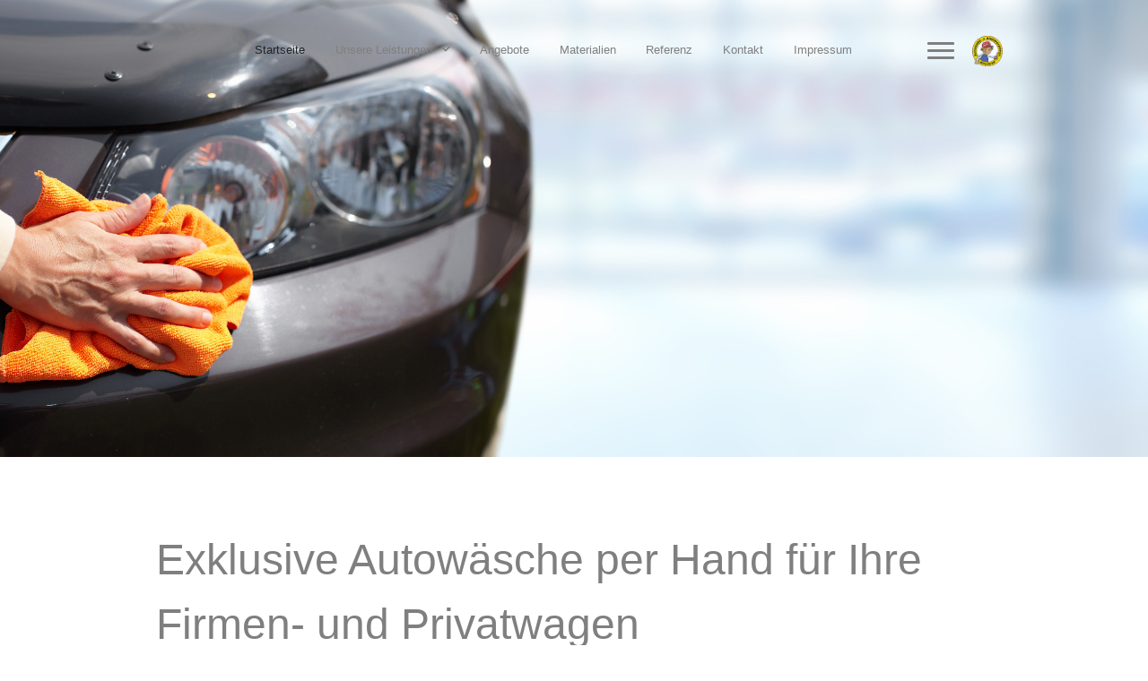

--- FILE ---
content_type: text/html; charset=utf-8
request_url: http://aowestend.de/
body_size: 4171
content:
                        <!DOCTYPE html>
<html lang="de-DE" dir="ltr">
        
<head>
    
            <meta name="viewport" content="width=device-width, initial-scale=1.0">
        <meta http-equiv="X-UA-Compatible" content="IE=edge" />
        

        
            
         <meta charset="utf-8">
	<meta name="author" content="kibi">
	<meta name="generator" content="Joomla! - Open Source Content Management">
	<title>Automobil- und Oldtimerpflege Westend</title>

    <link href="/media/gantry5/engines/nucleus/css-compiled/nucleus.css" rel="stylesheet">
	<link href="/templates/aow_gemini_home/custom/css-compiled/gemini_15.css" rel="stylesheet">
	<link href="/media/gantry5/engines/nucleus/css-compiled/bootstrap5.css" rel="stylesheet">
	<link href="/media/system/css/joomla-fontawesome.min.css" rel="stylesheet">
	<link href="/media/plg_system_debug/css/debug.css" rel="stylesheet">
	<link href="/media/gantry5/assets/css/font-awesome.min.css" rel="stylesheet">
	<link href="/templates/aow_gemini_home/custom/css-compiled/gemini-joomla_15.css" rel="stylesheet">
	<link href="/templates/aow_gemini_home/custom/css-compiled/custom_15.css" rel="stylesheet">
	<link href="/templates/aow_gemini_home/css/animate.css" rel="stylesheet">

    <script type="application/json" class="joomla-script-options new">{"system.paths":{"root":"","rootFull":"http://aowestend.de/","base":"","baseFull":"http://aowestend.de/"},"csrf.token":"34b747fb33aaf9b46d14c5ef695cc661"}</script>
	<script src="/media/system/js/core.min.js?2cb912"></script>
	<script src="/media/vendor/jquery/js/jquery.min.js?3.7.1"></script>
	<script src="/media/legacy/js/jquery-noconflict.min.js?504da4"></script>
	<script src="https://code.jquery.com/ui/1.11.4/jquery-ui.min.js"></script>
	<script type="application/ld+json">{"@context":"https://schema.org","@graph":[{"@type":"Organization","@id":"http://aowestend.de/#/schema/Organization/base","name":"2025erAOW","url":"http://aowestend.de/"},{"@type":"WebSite","@id":"http://aowestend.de/#/schema/WebSite/base","url":"http://aowestend.de/","name":"2025erAOW","publisher":{"@id":"http://aowestend.de/#/schema/Organization/base"}},{"@type":"WebPage","@id":"http://aowestend.de/#/schema/WebPage/base","url":"http://aowestend.de/","name":"Automobil- und Oldtimerpflege Westend","isPartOf":{"@id":"http://aowestend.de/#/schema/WebSite/base"},"about":{"@id":"http://aowestend.de/#/schema/Organization/base"},"inLanguage":"de-DE","breadcrumb":{"@id":"http://aowestend.de/#/schema/BreadcrumbList/17"}},{"@type":"Article","@id":"http://aowestend.de/#/schema/com_content/article/16","name":"Automobil- und Oldtimerpflege Westend","headline":"Automobil- und Oldtimerpflege Westend","inLanguage":"de-DE","isPartOf":{"@id":"http://aowestend.de/#/schema/WebPage/base"}}]}</script>

    
                
</head>

    <body class="gantry site com_content view-article no-layout no-task dir-ltr itemid-109 outline-15 g-offcanvas-left g-default g-style-preset2">
        
                    

        <div id="g-offcanvas"  data-g-offcanvas-swipe="0" data-g-offcanvas-css3="1">
                        <div class="g-grid">                        

        <div class="g-block size-100">
             <div id="mobile-menu-7951-particle" class="g-content g-particle">            <div id="g-mobilemenu-container" data-g-menu-breakpoint="48rem"></div>
            </div>
        </div>
            </div>
    </div>
        <div id="g-page-surround">
            <div class="g-offcanvas-hide g-offcanvas-toggle" role="navigation" data-offcanvas-toggle aria-controls="g-offcanvas" aria-expanded="false"><i class="fa fa-fw fa-bars"></i></div>                        

                                        
                                
    
    
                <section id="g-container-overlay" class="g-wrapper">
                            <div class="g-grid">                        

        <div class="g-block size-100">
             <main id="g-mainoverlay">
                                        <div class="g-grid">                        

        <div class="g-block size-100">
             <div id="custom-4659-particle" class="g-content g-particle">            <h1 style="font-size: 10px; font-family: Verdana, Arial, Helvetica, sans-serif;"><span style="font-size: 12pt;">Automobil- und Oldtimerpflege Westend</span><br /><span style="font-size: 12pt;">Westendstraße 88-90</span><br /><span style="font-size: 12pt;">D- 60325 Frankfurt am Main</span></h1>
<p style="font-size: 10px; font-family: Verdana, Arial, Helvetica, sans-serif;"><span style="font-size: 12pt;"><strong>Telefon:</strong> 069 74 08 77 16<br /></span><span style="font-size: 12pt;"><strong>Mobil:</strong> 0160 / 30 40 093</span><br /></p>
            </div>
        </div>
            </div>
                            <div class="g-grid">                        

        <div class="g-block size-100">
             <div id="social-3757-particle" class="g-content g-particle">            <h2 class="g-title">Follow</h2>    <div class="g-social ">
                                            <a href="https://www.facebook.com/Automobilpflege" target="_blank" rel="noopener noreferrer">
                <span class="fa fa-facebook-square fa-fw"></span>                <span class="g-social-text"></span>            </a>
            </div>
            </div>
        </div>
            </div>
            
    </main>
        </div>
            </div>
    
    </section>
    
                                        
                <section id="g-top">
                                        <div class="g-grid">                        

        <div class="g-block size-100">
             <div class="g-system-messages">
                                            <div id="system-message-container">
    </div>

            
    </div>
        </div>
            </div>
            
    </section>
                                        
                <section id="g-navigation" class="g-default-navigation">
                                        <div class="g-grid">                        

        <div class="g-block size-85 align-right">
             <div id="menu-2350-particle" class="g-content g-particle">            <nav class="g-main-nav" data-g-hover-expand="true">
        <ul class="g-toplevel">
                                                                                                                
        
                
        
                
        
        <li class="g-menu-item g-menu-item-type-component g-menu-item-109 active g-standard  ">
                            <a class="g-menu-item-container" href="/index.php">
                                                                <span class="g-menu-item-content">
                                    <span class="g-menu-item-title">Startseite</span>
            
                    </span>
                                                </a>
                                </li>
    
                                                                                                
        
                
        
                
        
        <li class="g-menu-item g-menu-item-type-component g-menu-item-110 g-parent g-standard g-menu-item-link-parent ">
                            <a class="g-menu-item-container" href="/index.php/unsere-leistungen">
                                                                <span class="g-menu-item-content">
                                    <span class="g-menu-item-title">Unsere Leistungen</span>
            
                    </span>
                    <span class="g-menu-parent-indicator" data-g-menuparent=""></span>                            </a>
                                                                            <ul class="g-dropdown g-inactive g-fade g-dropdown-right">
            <li class="g-dropdown-column">
                        <div class="g-grid">
                        <div class="g-block size-100">
            <ul class="g-sublevel">
                <li class="g-level-1 g-go-back">
                    <a class="g-menu-item-container" href="#" data-g-menuparent=""><span>Back</span></a>
                </li>
                                                                                                                    
        
                
        
                
        
        <li class="g-menu-item g-menu-item-type-component g-menu-item-111  ">
                            <a class="g-menu-item-container" href="/index.php/unsere-leistungen/pflegeprogramme">
                                                                <span class="g-menu-item-content">
                                    <span class="g-menu-item-title">Pflegeprogramme</span>
            
                    </span>
                                                </a>
                                </li>
    
                                                                                                
        
                
        
                
        
        <li class="g-menu-item g-menu-item-type-component g-menu-item-112  ">
                            <a class="g-menu-item-container" href="/index.php/unsere-leistungen/versiegelung">
                                                                <span class="g-menu-item-content">
                                    <span class="g-menu-item-title">Versiegelung</span>
            
                    </span>
                                                </a>
                                </li>
    
                                                                                                
        
                
        
                
        
        <li class="g-menu-item g-menu-item-type-component g-menu-item-113  ">
                            <a class="g-menu-item-container" href="/index.php/unsere-leistungen/lackreparatur">
                                                                <span class="g-menu-item-content">
                                    <span class="g-menu-item-title">Lackreparatur </span>
            
                    </span>
                                                </a>
                                </li>
    
    
            </ul>
        </div>
            </div>

            </li>
        </ul>
            </li>
    
                                                                                                
        
                
        
                
        
        <li class="g-menu-item g-menu-item-type-component g-menu-item-114 g-standard  ">
                            <a class="g-menu-item-container" href="/index.php/angebote">
                                                                <span class="g-menu-item-content">
                                    <span class="g-menu-item-title">Angebote</span>
            
                    </span>
                                                </a>
                                </li>
    
                                                                                                
        
                
        
                
        
        <li class="g-menu-item g-menu-item-type-component g-menu-item-115 g-standard  ">
                            <a class="g-menu-item-container" href="/index.php/materialien">
                                                                <span class="g-menu-item-content">
                                    <span class="g-menu-item-title">Materialien</span>
            
                    </span>
                                                </a>
                                </li>
    
                                                                                                
        
                
        
                
        
        <li class="g-menu-item g-menu-item-type-component g-menu-item-116 g-standard  ">
                            <a class="g-menu-item-container" href="/index.php/referenz">
                                                                <span class="g-menu-item-content">
                                    <span class="g-menu-item-title">Referenz</span>
            
                    </span>
                                                </a>
                                </li>
    
                                                                                                
        
                
        
                
        
        <li class="g-menu-item g-menu-item-type-component g-menu-item-117 g-standard  ">
                            <a class="g-menu-item-container" href="/index.php/kontakt">
                                                                <span class="g-menu-item-content">
                                    <span class="g-menu-item-title">Kontakt</span>
            
                    </span>
                                                </a>
                                </li>
    
                                                                                                
        
                
        
                
        
        <li class="g-menu-item g-menu-item-type-component g-menu-item-118 g-standard  ">
                            <a class="g-menu-item-container" href="/index.php/impressum">
                                                                <span class="g-menu-item-content">
                                    <span class="g-menu-item-title">Impressum</span>
            
                    </span>
                                                </a>
                                </li>
    
    
        </ul>
    </nav>
            </div>
        </div>
                    

        <div class="g-block size-5 align-right nopaddingright">
             <div id="overlaytoggle-5085-particle" class="g-content g-particle">            <div class="">
  <div class="g-overlaytoggle">
        <a id="trigger-overlay" class="nav_slide_button nav-toggle" href="#" onclick="return false">
            <span class="g-overlaytoggle-bar-wrapper"><span class="g-overlaytoggle-bar"></span></span>
    </a>
  </div>
</div>
            </div>
        </div>
                    

        <div class="g-block size-10">
             <div id="logo-5992-particle" class="g-content g-particle">            <div class="g-logo">                    <img src="/images/logo_freiklein.gif"  alt="Automobil- und Oldtimerpflege Westend" />
            </div>
            </div>
        </div>
            </div>
            
    </section>
                                    
                                
    
    
                <section id="g-container-main" class="g-wrapper">
                            <div class="g-grid">                        

        <div class="g-block size-100">
             <main id="g-mainbar">
                                        <div class="g-grid">                        

        <div class="g-block size-100">
             <div class="g-content">
                                                            <div class="platform-content container"><div class="row"><div class="col"><div class="com-content-article item-page">
    <meta itemprop="inLanguage" content="de-DE">
    
    
        
        
    
    
        
                                                <div class="com-content-article__body">
        <p> <div id="module-simplecontent-111-particle" class="g-particle"><div class="nopaddingtop nomargintop">
        <div class="g-simplecontent">

            
                            <div class="g-simplecontent-item g-simplecontent-layout-standard">
                    
                    
                    
                    
                                                                                            <div class="g-simplecontent-item-content-title">Exklusive Autowäsche per Hand für Ihre Firmen- und Privatwagen</div>
                                                                
                    <div class="g-simplecontent-item-leading-content">Sehr geehrte Damen und Herren, sehr gern möchten wir Ihnen unser Unternehmen und unseren Service vorstellen: Im zentralen Frankfurter Westend waschen wir Ihre Firmen- und Privatwagen von Hand, Inklusive Abhol- und Bringservice.</div>                    
                                    </div>
            
        </div>
    </div></div></p>
<div class="g-simplecontent-item-leading-content"> </div>
<ul>
<li>
<p><span style="font-size: 12pt;"><strong>Service:</strong> Sie rufen an, wir holen ab! Sie sind auch herzlich Willkommen!</span></p>
</li>
<li>
<p><span style="font-size: 12pt;"><strong>Flexibilität:</strong> Ihr Auto Braucht Glanz, wir brauchen zwei Stunden!</span></p>
</li>
<li>
<p><span style="font-size: 12pt;"><strong>Handwäsche:</strong> Sie wollen Sorgfalt, wir geben die Hand darauf!</span></p>
</li>
</ul>
<p><br><span style="font-size: 12pt;">Wir freuen uns auf Ihren Anruf!</span></p>    </div>

        
                                        </div></div></div></div>
    
            
    </div>
        </div>
            </div>
            
    </main>
        </div>
            </div>
    
    </section>
    
                                        
                <section id="g-copyright">
                                        <div class="g-grid">                        

        <div class="g-block size-33">
             <div id="social-9461-particle" class="g-content g-particle">            <div class="g-social ">
                                            <a href="https://www.facebook.com/Automobilpflege" target="_blank" rel="noopener noreferrer">
                <span class="fa fa-facebook-square fa-fw"></span>                <span class="g-social-text"></span>            </a>
            </div>
            </div>
        </div>
                    

        <div class="g-block size-34 center g-bottom-simplemenu">
             <div id="simplemenu-6826-particle" class="g-content g-particle">            <div class="g-simplemenu-particle ">
    
        <div class="g-simplemenu-container">
        <h6>Bottom Menu</h6>
        <ul class="g-simplemenu">
                        <li>
                                <a target="_self" href="/index.php/impressum" title="Impressum">Impressum</a>
            </li>
                    </ul>
    </div>

</div>
            </div>
        </div>
                    

        <div class="g-block size-33 align-right">
             <div id="totop-5790-particle" class="g-content g-particle">            <div class="g-totop g-particle">
    <div class="g-totop">
        <a href="#" id="g-totop" rel="nofollow">
                        Top                    </a>
    </div>
</div>
            </div>
        </div>
            </div>
            
    </section>
                                
                        

        </div>
                    

                        <script type="text/javascript" src="/media/gantry5/assets/js/main.js"></script>
    <script type="text/javascript">
jQuery(document).ready(function (){
  /* When user clicks the Icon */
  jQuery(".nav-toggle").click(function() {
    jQuery(this).toggleClass("active");
    jQuery("#g-container-overlay").toggleClass("open");
  });

  /* When user clicks outside */
  jQuery("#g-container-overlay").click(function() {
    jQuery(".nav-toggle").toggleClass("active");
    jQuery("#g-container-overlay").toggleClass("open");
  });
});
</script>
    

    

        
    </body>
</html>


--- FILE ---
content_type: text/css
request_url: http://aowestend.de/templates/aow_gemini_home/custom/css-compiled/gemini_15.css
body_size: 319066
content:
/*303ee96a2f2ada7119ef0a0d50855952*/
/* line 2, media/gantry5/engines/nucleus/scss/nucleus/mixins/_nav.scss */
/* line 12, media/gantry5/engines/nucleus/scss/nucleus/mixins/_nav.scss */
/* line 2, media/gantry5/engines/nucleus/scss/nucleus/mixins/_utilities.scss */
/* line 9, media/gantry5/engines/nucleus/scss/nucleus/mixins/_utilities.scss */
/* line 2, media/gantry5/engines/nucleus/scss/nucleus/theme/_flex.scss */
.g-content {
  margin: 0.625rem;
  padding: 1.5rem;
}
/* line 6, media/gantry5/engines/nucleus/scss/nucleus/theme/_flex.scss */
.g-flushed .g-content {
  margin: 0;
  padding: 0;
}
/* line 2, media/gantry5/engines/nucleus/scss/nucleus/theme/_typography.scss */
body {
  font-size: 1rem;
  line-height: 1.5;
}
/* line 8, media/gantry5/engines/nucleus/scss/nucleus/theme/_typography.scss */
h1 {
  font-size: 2.5rem;
}
/* line 12, media/gantry5/engines/nucleus/scss/nucleus/theme/_typography.scss */
h2 {
  font-size: 2.25rem;
}
/* line 16, media/gantry5/engines/nucleus/scss/nucleus/theme/_typography.scss */
h3 {
  font-size: 2rem;
}
/* line 20, media/gantry5/engines/nucleus/scss/nucleus/theme/_typography.scss */
h4 {
  font-size: 1.75rem;
}
/* line 24, media/gantry5/engines/nucleus/scss/nucleus/theme/_typography.scss */
h5 {
  font-size: 1.5rem;
}
/* line 28, media/gantry5/engines/nucleus/scss/nucleus/theme/_typography.scss */
h6 {
  font-size: 1.25rem;
}
/* line 33, media/gantry5/engines/nucleus/scss/nucleus/theme/_typography.scss */
small {
  font-size: 0.875rem;
}
/* line 37, media/gantry5/engines/nucleus/scss/nucleus/theme/_typography.scss */
cite {
  font-size: 0.875rem;
}
/* line 41, media/gantry5/engines/nucleus/scss/nucleus/theme/_typography.scss */
sub, sup {
  font-size: 0.75rem;
}
/* line 46, media/gantry5/engines/nucleus/scss/nucleus/theme/_typography.scss */
code, kbd, pre, samp {
  font-size: 1rem;
  font-family: "Menlo", "Monaco", monospace;
}
/* line 1, media/gantry5/engines/nucleus/scss/nucleus/theme/_forms.scss */
textarea, select[multiple=multiple], input[type="color"], input[type="date"], input[type="datetime"], input[type="datetime-local"], input[type="email"], input[type="month"], input[type="number"], input[type="password"], input[type="search"], input[type="tel"], input[type="text"], input[type="time"], input[type="url"], input[type="week"], input:not([type]) {
  border-radius: 0.1875rem;
}
/* line 1, templates/aow_gemini_home/scss/gemini/styles/_body.scss */
body {
  color: #7f7f7f;
  background: #fff;
  -webkit-font-smoothing: antialiased;
  -moz-osx-font-smoothing: grayscale;
}
/* line 7, templates/aow_gemini_home/scss/gemini/styles/_body.scss */
body #g-page-surround {
  background: #fff;
  overflow: hidden;
}
/* line 11, templates/aow_gemini_home/scss/gemini/styles/_body.scss */
.g-bodyonly body #g-page-surround {
  color: #7f7f7f;
  background: #fff;
}
/* line 17, templates/aow_gemini_home/scss/gemini/styles/_body.scss */
body p {
  margin: 0 0 1.3rem 0;
}
/* line 21, templates/aow_gemini_home/scss/gemini/styles/_body.scss */
body span.para {
  display: block;
  margin: 1rem 0;
}
/* line 26, templates/aow_gemini_home/scss/gemini/styles/_body.scss */
/* line 27, templates/aow_gemini_home/scss/gemini/styles/_body.scss */
body.dir-rtl .align-left {
  text-align: right !important;
}
/* line 31, templates/aow_gemini_home/scss/gemini/styles/_body.scss */
body.dir-rtl .align-right {
  text-align: left !important;
}
@media print {
  /* line 38, templates/aow_gemini_home/scss/gemini/styles/_body.scss */
  #g-page-surround {
    background: #fff !important;
    color: #000 !important;
  }
}
/* line 1, templates/aow_gemini_home/scss/gemini/styles/_logo.scss */
.g-logo {
  color: rgba(0, 0, 0, 0.8);
  font-weight: 400;
  font-size: 1.75rem;
  line-height: 1.5;
  box-shadow: none !important;
  text-transform: uppercase;
}
@media only all and (max-width: 47.99rem) {
  /* line 25, media/gantry5/engines/nucleus/scss/nucleus/mixins/_breakpoints.scss */
  .g-logo {
    text-align: center;
    display: block;
    position: relative;
    z-index: 1;
  }
}
/* line 16, templates/aow_gemini_home/scss/gemini/styles/_logo.scss */
/* line 17, templates/aow_gemini_home/scss/gemini/styles/_logo.scss */
.dir-rtl .g-logo img {
  padding-right: 0;
  padding-left: 1rem;
}
/* line 1, templates/aow_gemini_home/scss/gemini/styles/_utilities.scss */
/* line 3, templates/aow_gemini_home/scss/gemini/styles/_utilities.scss */
.flush > .g-container, .g-flushed > .g-container, .flush > .g-content, .g-flushed > .g-content {
  margin: 0 !important;
  padding: 0 !important;
}
/* line 10, templates/aow_gemini_home/scss/gemini/styles/_utilities.scss */
.g-container-flushed {
  margin: -4rem 0;
}
/* line 14, templates/aow_gemini_home/scss/gemini/styles/_utilities.scss */
/* line 15, templates/aow_gemini_home/scss/gemini/styles/_utilities.scss */
.dir-rtl .g-branding {
  text-align: right;
  direction: ltr;
}
/* line 21, templates/aow_gemini_home/scss/gemini/styles/_utilities.scss */
.g-nobackground {
  background: none !important;
}
/* line 33, templates/aow_gemini_home/scss/gemini/styles/_utilities.scss */
/* line 34, templates/aow_gemini_home/scss/gemini/styles/_utilities.scss */
.nomarginleft, .nomarginleft > .g-content {
  margin-left: 0;
}
/* line 44, templates/aow_gemini_home/scss/gemini/styles/_utilities.scss */
/* line 45, templates/aow_gemini_home/scss/gemini/styles/_utilities.scss */
.smallmarginleft:not(.g-block), .smallmarginleft > .g-content {
  margin-left: 0.25rem;
}
/* line 44, templates/aow_gemini_home/scss/gemini/styles/_utilities.scss */
/* line 45, templates/aow_gemini_home/scss/gemini/styles/_utilities.scss */
.medmarginleft:not(.g-block), .medmarginleft > .g-content {
  margin-left: 1rem;
}
/* line 44, templates/aow_gemini_home/scss/gemini/styles/_utilities.scss */
/* line 45, templates/aow_gemini_home/scss/gemini/styles/_utilities.scss */
.largemarginleft:not(.g-block), .largemarginleft > .g-content {
  margin-left: 3rem;
}
/* line 33, templates/aow_gemini_home/scss/gemini/styles/_utilities.scss */
/* line 34, templates/aow_gemini_home/scss/gemini/styles/_utilities.scss */
.nomarginright, .nomarginright > .g-content {
  margin-right: 0;
}
/* line 44, templates/aow_gemini_home/scss/gemini/styles/_utilities.scss */
/* line 45, templates/aow_gemini_home/scss/gemini/styles/_utilities.scss */
.smallmarginright:not(.g-block), .smallmarginright > .g-content {
  margin-right: 0.25rem;
}
/* line 44, templates/aow_gemini_home/scss/gemini/styles/_utilities.scss */
/* line 45, templates/aow_gemini_home/scss/gemini/styles/_utilities.scss */
.medmarginright:not(.g-block), .medmarginright > .g-content {
  margin-right: 1rem;
}
/* line 44, templates/aow_gemini_home/scss/gemini/styles/_utilities.scss */
/* line 45, templates/aow_gemini_home/scss/gemini/styles/_utilities.scss */
.largemarginright:not(.g-block), .largemarginright > .g-content {
  margin-right: 3rem;
}
/* line 33, templates/aow_gemini_home/scss/gemini/styles/_utilities.scss */
/* line 34, templates/aow_gemini_home/scss/gemini/styles/_utilities.scss */
.nomargintop, .nomargintop > .g-content {
  margin-top: 0;
}
/* line 44, templates/aow_gemini_home/scss/gemini/styles/_utilities.scss */
/* line 45, templates/aow_gemini_home/scss/gemini/styles/_utilities.scss */
.smallmargintop:not(.g-block), .smallmargintop > .g-content {
  margin-top: 0.25rem;
}
/* line 44, templates/aow_gemini_home/scss/gemini/styles/_utilities.scss */
/* line 45, templates/aow_gemini_home/scss/gemini/styles/_utilities.scss */
.medmargintop:not(.g-block), .medmargintop > .g-content {
  margin-top: 1rem;
}
/* line 44, templates/aow_gemini_home/scss/gemini/styles/_utilities.scss */
/* line 45, templates/aow_gemini_home/scss/gemini/styles/_utilities.scss */
.largemargintop:not(.g-block), .largemargintop > .g-content {
  margin-top: 3rem;
}
/* line 33, templates/aow_gemini_home/scss/gemini/styles/_utilities.scss */
/* line 34, templates/aow_gemini_home/scss/gemini/styles/_utilities.scss */
.nomarginbottom, .nomarginbottom > .g-content {
  margin-bottom: 0;
}
/* line 44, templates/aow_gemini_home/scss/gemini/styles/_utilities.scss */
/* line 45, templates/aow_gemini_home/scss/gemini/styles/_utilities.scss */
.smallmarginbottom:not(.g-block), .smallmarginbottom > .g-content {
  margin-bottom: 0.25rem;
}
/* line 44, templates/aow_gemini_home/scss/gemini/styles/_utilities.scss */
/* line 45, templates/aow_gemini_home/scss/gemini/styles/_utilities.scss */
.medmarginbottom:not(.g-block), .medmarginbottom > .g-content {
  margin-bottom: 1rem;
}
/* line 44, templates/aow_gemini_home/scss/gemini/styles/_utilities.scss */
/* line 45, templates/aow_gemini_home/scss/gemini/styles/_utilities.scss */
.largemarginbottom:not(.g-block), .largemarginbottom > .g-content {
  margin-bottom: 3rem;
}
/* line 33, templates/aow_gemini_home/scss/gemini/styles/_utilities.scss */
/* line 34, templates/aow_gemini_home/scss/gemini/styles/_utilities.scss */
.nomarginall, .nomarginall > .g-content {
  margin: 0;
}
/* line 44, templates/aow_gemini_home/scss/gemini/styles/_utilities.scss */
/* line 45, templates/aow_gemini_home/scss/gemini/styles/_utilities.scss */
.smallmarginall:not(.g-block), .smallmarginall > .g-content {
  margin: 0.25rem;
}
/* line 44, templates/aow_gemini_home/scss/gemini/styles/_utilities.scss */
/* line 45, templates/aow_gemini_home/scss/gemini/styles/_utilities.scss */
.medmarginall:not(.g-block), .medmarginall > .g-content {
  margin: 1rem;
}
/* line 44, templates/aow_gemini_home/scss/gemini/styles/_utilities.scss */
/* line 45, templates/aow_gemini_home/scss/gemini/styles/_utilities.scss */
.largemarginall:not(.g-block), .largemarginall > .g-content {
  margin: 3rem;
}
/* line 71, templates/aow_gemini_home/scss/gemini/styles/_utilities.scss */
/* line 72, templates/aow_gemini_home/scss/gemini/styles/_utilities.scss */
.margin2x > .g-content {
  margin: 1.25rem;
}
/* line 71, templates/aow_gemini_home/scss/gemini/styles/_utilities.scss */
/* line 72, templates/aow_gemini_home/scss/gemini/styles/_utilities.scss */
.margin3x > .g-content {
  margin: 1.875rem;
}
/* line 33, templates/aow_gemini_home/scss/gemini/styles/_utilities.scss */
/* line 34, templates/aow_gemini_home/scss/gemini/styles/_utilities.scss */
.nopaddingleft, .nopaddingleft > .g-content {
  padding-left: 0;
}
/* line 44, templates/aow_gemini_home/scss/gemini/styles/_utilities.scss */
/* line 45, templates/aow_gemini_home/scss/gemini/styles/_utilities.scss */
.smallpaddingleft:not(.g-block), .smallpaddingleft > .g-content {
  padding-left: 0.25rem;
}
/* line 44, templates/aow_gemini_home/scss/gemini/styles/_utilities.scss */
/* line 45, templates/aow_gemini_home/scss/gemini/styles/_utilities.scss */
.medpaddingleft:not(.g-block), .medpaddingleft > .g-content {
  padding-left: 1rem;
}
/* line 44, templates/aow_gemini_home/scss/gemini/styles/_utilities.scss */
/* line 45, templates/aow_gemini_home/scss/gemini/styles/_utilities.scss */
.largepaddingleft:not(.g-block), .largepaddingleft > .g-content {
  padding-left: 3rem;
}
/* line 33, templates/aow_gemini_home/scss/gemini/styles/_utilities.scss */
/* line 34, templates/aow_gemini_home/scss/gemini/styles/_utilities.scss */
.nopaddingright, .nopaddingright > .g-content {
  padding-right: 0;
}
/* line 44, templates/aow_gemini_home/scss/gemini/styles/_utilities.scss */
/* line 45, templates/aow_gemini_home/scss/gemini/styles/_utilities.scss */
.smallpaddingright:not(.g-block), .smallpaddingright > .g-content {
  padding-right: 0.25rem;
}
/* line 44, templates/aow_gemini_home/scss/gemini/styles/_utilities.scss */
/* line 45, templates/aow_gemini_home/scss/gemini/styles/_utilities.scss */
.medpaddingright:not(.g-block), .medpaddingright > .g-content {
  padding-right: 1rem;
}
/* line 44, templates/aow_gemini_home/scss/gemini/styles/_utilities.scss */
/* line 45, templates/aow_gemini_home/scss/gemini/styles/_utilities.scss */
.largepaddingright:not(.g-block), .largepaddingright > .g-content {
  padding-right: 3rem;
}
/* line 33, templates/aow_gemini_home/scss/gemini/styles/_utilities.scss */
/* line 34, templates/aow_gemini_home/scss/gemini/styles/_utilities.scss */
.nopaddingtop, .nopaddingtop > .g-content {
  padding-top: 0;
}
/* line 44, templates/aow_gemini_home/scss/gemini/styles/_utilities.scss */
/* line 45, templates/aow_gemini_home/scss/gemini/styles/_utilities.scss */
.smallpaddingtop:not(.g-block), .smallpaddingtop > .g-content {
  padding-top: 0.25rem;
}
/* line 44, templates/aow_gemini_home/scss/gemini/styles/_utilities.scss */
/* line 45, templates/aow_gemini_home/scss/gemini/styles/_utilities.scss */
.medpaddingtop:not(.g-block), .medpaddingtop > .g-content {
  padding-top: 1rem;
}
/* line 44, templates/aow_gemini_home/scss/gemini/styles/_utilities.scss */
/* line 45, templates/aow_gemini_home/scss/gemini/styles/_utilities.scss */
.largepaddingtop:not(.g-block), .largepaddingtop > .g-content {
  padding-top: 3rem;
}
/* line 33, templates/aow_gemini_home/scss/gemini/styles/_utilities.scss */
/* line 34, templates/aow_gemini_home/scss/gemini/styles/_utilities.scss */
.nopaddingbottom, .nopaddingbottom > .g-content {
  padding-bottom: 0;
}
/* line 44, templates/aow_gemini_home/scss/gemini/styles/_utilities.scss */
/* line 45, templates/aow_gemini_home/scss/gemini/styles/_utilities.scss */
.smallpaddingbottom:not(.g-block), .smallpaddingbottom > .g-content {
  padding-bottom: 0.25rem;
}
/* line 44, templates/aow_gemini_home/scss/gemini/styles/_utilities.scss */
/* line 45, templates/aow_gemini_home/scss/gemini/styles/_utilities.scss */
.medpaddingbottom:not(.g-block), .medpaddingbottom > .g-content {
  padding-bottom: 1rem;
}
/* line 44, templates/aow_gemini_home/scss/gemini/styles/_utilities.scss */
/* line 45, templates/aow_gemini_home/scss/gemini/styles/_utilities.scss */
.largepaddingbottom:not(.g-block), .largepaddingbottom > .g-content {
  padding-bottom: 3rem;
}
/* line 33, templates/aow_gemini_home/scss/gemini/styles/_utilities.scss */
/* line 34, templates/aow_gemini_home/scss/gemini/styles/_utilities.scss */
.nopaddingall, .nopaddingall > .g-content {
  padding: 0;
}
/* line 44, templates/aow_gemini_home/scss/gemini/styles/_utilities.scss */
/* line 45, templates/aow_gemini_home/scss/gemini/styles/_utilities.scss */
.smallpaddingall:not(.g-block), .smallpaddingall > .g-content {
  padding: 0.25rem;
}
/* line 44, templates/aow_gemini_home/scss/gemini/styles/_utilities.scss */
/* line 45, templates/aow_gemini_home/scss/gemini/styles/_utilities.scss */
.medpaddingall:not(.g-block), .medpaddingall > .g-content {
  padding: 1rem;
}
/* line 44, templates/aow_gemini_home/scss/gemini/styles/_utilities.scss */
/* line 45, templates/aow_gemini_home/scss/gemini/styles/_utilities.scss */
.largepaddingall:not(.g-block), .largepaddingall > .g-content {
  padding: 3rem;
}
/* line 71, templates/aow_gemini_home/scss/gemini/styles/_utilities.scss */
/* line 72, templates/aow_gemini_home/scss/gemini/styles/_utilities.scss */
.padding2x > .g-content {
  padding: 3rem;
}
/* line 71, templates/aow_gemini_home/scss/gemini/styles/_utilities.scss */
/* line 72, templates/aow_gemini_home/scss/gemini/styles/_utilities.scss */
.padding3x > .g-content {
  padding: 4.5rem;
}
/* line 84, templates/aow_gemini_home/scss/gemini/styles/_utilities.scss */
.section-paddings, #g-container-overlay, #g-top, #g-slideshow, #g-navigation, #g-header, #g-above, #g-utility, #g-feature, #g-expanded, #g-extension, #g-bottom, #g-footer, #g-copyright {
  padding: 0 10%;
}
@media only all and (min-width: 48rem) and (max-width: 59.99rem) {
  /* line 13, media/gantry5/engines/nucleus/scss/nucleus/mixins/_breakpoints.scss */
  .section-paddings, #g-container-overlay, #g-top, #g-slideshow, #g-navigation, #g-header, #g-above, #g-utility, #g-feature, #g-expanded, #g-extension, #g-bottom, #g-footer, #g-copyright {
    padding: 0 2%;
  }
}
@media only all and (max-width: 47.99rem) {
  .section-paddings, #g-container-overlay, #g-top, #g-slideshow, #g-navigation, #g-header, #g-above, #g-utility, #g-feature, #g-expanded, #g-extension, #g-bottom, #g-footer, #g-copyright {
    padding: 0 2%;
  }
}
/* line 97, templates/aow_gemini_home/scss/gemini/styles/_utilities.scss */
.section-horizontal-paddings {
  padding-left: 10%;
  padding-right: 10%;
}
@media only all and (min-width: 48rem) and (max-width: 59.99rem) {
  .section-horizontal-paddings {
    padding-left: 0;
    padding-right: 0;
  }
}
@media only all and (max-width: 47.99rem) {
  .section-horizontal-paddings {
    padding-left: 0;
    padding-right: 0;
  }
}
/* line 113, templates/aow_gemini_home/scss/gemini/styles/_utilities.scss */
.section-horizontal-paddings-small {
  padding-left: 5%;
  padding-right: 5%;
}
@media only all and (min-width: 48rem) and (max-width: 59.99rem) {
  .section-horizontal-paddings-small {
    padding-left: 0;
    padding-right: 0;
  }
}
@media only all and (max-width: 47.99rem) {
  .section-horizontal-paddings-small {
    padding-left: 0;
    padding-right: 0;
  }
}
/* line 129, templates/aow_gemini_home/scss/gemini/styles/_utilities.scss */
.section-horizontal-paddings-large {
  padding-left: 15%;
  padding-right: 15%;
}
@media only all and (min-width: 48rem) and (max-width: 59.99rem) {
  .section-horizontal-paddings-large {
    padding-left: 0;
    padding-right: 0;
  }
}
@media only all and (max-width: 47.99rem) {
  .section-horizontal-paddings-large {
    padding-left: 0;
    padding-right: 0;
  }
}
/* line 145, templates/aow_gemini_home/scss/gemini/styles/_utilities.scss */
.section-vertical-paddings {
  padding-top: 4vw;
  padding-bottom: 4vw;
}
/* line 151, templates/aow_gemini_home/scss/gemini/styles/_utilities.scss */
.section-vertical-paddings-small {
  padding-top: 2vw;
  padding-bottom: 2vw;
}
/* line 157, templates/aow_gemini_home/scss/gemini/styles/_utilities.scss */
.section-vertical-paddings-large {
  padding-top: 6vw;
  padding-bottom: 6vw;
}
/* line 163, templates/aow_gemini_home/scss/gemini/styles/_utilities.scss */
.no-section-paddings {
  padding: 0 !important;
}
/* line 167, templates/aow_gemini_home/scss/gemini/styles/_utilities.scss */
.center-block {
  text-align: center;
  margin: auto;
}
/* line 172, templates/aow_gemini_home/scss/gemini/styles/_utilities.scss */
.g-center-vertical {
  display: flex;
  align-items: center;
}
/* line 177, templates/aow_gemini_home/scss/gemini/styles/_utilities.scss */
.g-linethrough {
  text-decoration: line-through;
  opacity: 0.55;
}
/* line 182, templates/aow_gemini_home/scss/gemini/styles/_utilities.scss */
.g-menuspacer {
  padding-top: 4.5rem;
}
@media only all and (max-width: 47.99rem) {
  .g-menuspacer {
    padding: 0;
  }
}
/* line 189, templates/aow_gemini_home/scss/gemini/styles/_utilities.scss */
.noliststyle {
  list-style: none;
}
/* line 193, templates/aow_gemini_home/scss/gemini/styles/_utilities.scss */
.g-bold {
  font-weight: 700;
}
/* line 197, templates/aow_gemini_home/scss/gemini/styles/_utilities.scss */
.g-uppercase {
  text-transform: uppercase;
}
/* line 201, templates/aow_gemini_home/scss/gemini/styles/_utilities.scss */
/* line 202, templates/aow_gemini_home/scss/gemini/styles/_utilities.scss */
.g-compact .g-container {
  padding: 0 !important;
}
/* line 207, templates/aow_gemini_home/scss/gemini/styles/_utilities.scss */
.g-sidebar-offset {
  margin-top: -4rem;
}
/* line 211, templates/aow_gemini_home/scss/gemini/styles/_utilities.scss */
.g-sample-sitemap {
  line-height: 1.7;
  font-size: 1.1rem;
  font-family: "sourcesanspro", "Helvetica", "Tahoma", "Geneva", "Arial", sans-serif;
}
/* line 217, templates/aow_gemini_home/scss/gemini/styles/_utilities.scss */
@media only all and (max-width: 47.99rem) {
  /* line 219, templates/aow_gemini_home/scss/gemini/styles/_utilities.scss */
  .g-mobile-center-compact .g-container {
    padding: 1.5rem 0;
  }
  /* line 223, templates/aow_gemini_home/scss/gemini/styles/_utilities.scss */
  .g-mobile-center-compact .g-content {
    padding: 0 1.5rem;
    margin: 0.3125rem 0.625rem;
    text-align: center !important;
  }
}
/* line 1, templates/aow_gemini_home/scss/gemini/styles/_menu.scss */
.g-main-nav .g-toplevel > li > .g-menu-item-container, .g-main-nav .g-sublevel > li > .g-menu-item-container {
  padding: 0.625rem 0.925rem;
  font-size: 0.8rem;
  font-size: 1rem;
  font-size: 1vw;
  font-weight: 400;
  white-space: normal;
  overflow-wrap: break-word;
  word-wrap: break-word;
  word-break: break-all;
  transition: 0.35s ease;
}
@media (max-width: 80rem) {
  /* line 25, media/gantry5/engines/nucleus/scss/nucleus/theme/mixins/_typography.scss */
  .g-main-nav .g-toplevel > li > .g-menu-item-container, .g-main-nav .g-sublevel > li > .g-menu-item-container {
    font-size: 0.8rem;
  }
}
@media (min-width: 100rem) {
  /* line 32, media/gantry5/engines/nucleus/scss/nucleus/theme/mixins/_typography.scss */
  .g-main-nav .g-toplevel > li > .g-menu-item-container, .g-main-nav .g-sublevel > li > .g-menu-item-container {
    font-size: 1rem;
  }
}
@media only all and (min-width: 48rem) and (max-width: 59.99rem) {
  .g-main-nav .g-toplevel > li > .g-menu-item-container, .g-main-nav .g-sublevel > li > .g-menu-item-container {
    font-size: 0.8rem;
  }
}
/* line 15, templates/aow_gemini_home/scss/gemini/styles/_menu.scss */
.g-main-nav .g-standard .g-dropdown {
  float: left;
}
/* line 21, templates/aow_gemini_home/scss/gemini/styles/_menu.scss */
.g-main-nav .g-standard .g-dropdown {
  min-width: 200px;
}
/* line 24, templates/aow_gemini_home/scss/gemini/styles/_menu.scss */
.g-main-nav {
  z-index: 20;
}
@media only all and (min-width: 60rem) and (max-width: 74.99rem) {
  /* line 7, media/gantry5/engines/nucleus/scss/nucleus/mixins/_breakpoints.scss */
  .g-main-nav {
    white-space: nowrap;
  }
}
/* line 30, templates/aow_gemini_home/scss/gemini/styles/_menu.scss */
.dir-rtl .g-main-nav {
  text-align: left;
}
/* line 34, templates/aow_gemini_home/scss/gemini/styles/_menu.scss */
/* line 35, templates/aow_gemini_home/scss/gemini/styles/_menu.scss */
/* line 40, templates/aow_gemini_home/scss/gemini/styles/_menu.scss */
/* line 41, templates/aow_gemini_home/scss/gemini/styles/_menu.scss */
/* line 42, templates/aow_gemini_home/scss/gemini/styles/_menu.scss */
.g-main-nav .g-toplevel > li > .g-menu-item-container {
  color: #7f7f7f;
  line-height: 1;
}
@media only all and (min-width: 48rem) and (max-width: 59.99rem) {
  .g-main-nav .g-toplevel > li > .g-menu-item-container {
    padding: 0.625rem 0.35rem;
  }
}
/* line 52, templates/aow_gemini_home/scss/gemini/styles/_menu.scss */
/* line 53, templates/aow_gemini_home/scss/gemini/styles/_menu.scss */
/* line 54, templates/aow_gemini_home/scss/gemini/styles/_menu.scss */
.g-main-nav .g-toplevel > li.g-parent > .g-menu-item-container:after {
  margin-left: -13px;
}
/* line 57, templates/aow_gemini_home/scss/gemini/styles/_menu.scss */
.dir-rtl .g-main-nav .g-toplevel > li.g-parent > .g-menu-item-container:after {
  margin-left: 7px;
}
/* line 64, templates/aow_gemini_home/scss/gemini/styles/_menu.scss */
/* line 65, templates/aow_gemini_home/scss/gemini/styles/_menu.scss */
.g-main-nav .g-toplevel > li:hover > .g-menu-item-container, .g-main-nav .g-toplevel > li.active > .g-menu-item-container {
  color: #232529;
}
/* line 70, templates/aow_gemini_home/scss/gemini/styles/_menu.scss */
/* line 71, templates/aow_gemini_home/scss/gemini/styles/_menu.scss */
.g-main-nav .g-toplevel > li > .g-menu-item-container > .g-menu-item-content {
  word-break: normal;
  line-height: normal;
}
/* line 76, templates/aow_gemini_home/scss/gemini/styles/_menu.scss */
/* line 77, templates/aow_gemini_home/scss/gemini/styles/_menu.scss */
.g-main-nav .g-toplevel > li > .g-menu-item-container .g-menu-parent-indicator:after {
  content: "\f107";
  opacity: 1;
}
/* line 84, templates/aow_gemini_home/scss/gemini/styles/_menu.scss */
/* line 85, templates/aow_gemini_home/scss/gemini/styles/_menu.scss */
/* line 86, templates/aow_gemini_home/scss/gemini/styles/_menu.scss */
/* line 87, templates/aow_gemini_home/scss/gemini/styles/_menu.scss */
.g-main-nav .g-toplevel > li.g-parent.g-selected > .g-menu-item-container .g-menu-parent-indicator:after {
  content: "\f107";
}
/* line 94, templates/aow_gemini_home/scss/gemini/styles/_menu.scss */
.g-main-nav .g-toplevel > li.g-parent .g-menu-parent-indicator:after {
  width: 1rem;
  height: 1rem;
}
/* line 98, templates/aow_gemini_home/scss/gemini/styles/_menu.scss */
.dir-rtl .g-main-nav .g-toplevel > li.g-parent .g-menu-parent-indicator:after {
  text-align: left;
}
/* line 104, templates/aow_gemini_home/scss/gemini/styles/_menu.scss */
.g-main-nav .g-toplevel i {
  opacity: 0.6;
}
/* line 109, templates/aow_gemini_home/scss/gemini/styles/_menu.scss */
/* line 110, templates/aow_gemini_home/scss/gemini/styles/_menu.scss */
.g-main-nav .g-standard > .g-dropdown.g-dropdown-right, .g-main-nav .g-fullwidth > .g-dropdown.g-dropdown-right {
  left: 0.925rem;
}
/* line 113, templates/aow_gemini_home/scss/gemini/styles/_menu.scss */
.dir-rtl .g-main-nav .g-standard > .g-dropdown.g-dropdown-right, .dir-rtl .g-main-nav .g-fullwidth > .g-dropdown.g-dropdown-right {
  right: 0.925rem;
  left: auto;
}
/* line 119, templates/aow_gemini_home/scss/gemini/styles/_menu.scss */
.g-main-nav .g-standard > .g-dropdown.g-dropdown-left, .g-main-nav .g-fullwidth > .g-dropdown.g-dropdown-left {
  right: 0.925rem;
}
/* line 122, templates/aow_gemini_home/scss/gemini/styles/_menu.scss */
.dir-rtl .g-main-nav .g-standard > .g-dropdown.g-dropdown-left, .dir-rtl .g-main-nav .g-fullwidth > .g-dropdown.g-dropdown-left {
  left: 0.925rem;
  right: auto;
}
/* line 128, templates/aow_gemini_home/scss/gemini/styles/_menu.scss */
.g-main-nav .g-standard > .g-dropdown .g-dropdown, .g-main-nav .g-fullwidth > .g-dropdown .g-dropdown {
  top: -15px;
}
/* line 133, templates/aow_gemini_home/scss/gemini/styles/_menu.scss */
/* line 134, templates/aow_gemini_home/scss/gemini/styles/_menu.scss */
.g-main-nav .g-standard .g-dropdown:after, .g-main-nav .g-fullwidth .g-dropdown:after {
  left: -21px !important;
}
/* line 139, templates/aow_gemini_home/scss/gemini/styles/_menu.scss */
.g-main-nav .g-dropdown {
  background: #232529;
  box-shadow: 0 8px 8px rgba(0, 0, 0, 0.15);
  border-radius: 6px;
  text-align: left;
}
/* line 145, templates/aow_gemini_home/scss/gemini/styles/_menu.scss */
.dir-rtl .g-main-nav .g-dropdown {
  text-align: right;
}
/* line 150, templates/aow_gemini_home/scss/gemini/styles/_menu.scss */
.g-main-nav .g-sublevel {
  padding: 0.625rem 0;
}
/* line 153, templates/aow_gemini_home/scss/gemini/styles/_menu.scss */
.g-main-nav .g-sublevel > li {
  margin: 0.3125rem 0.9375rem;
  padding: 0;
}
/* line 157, templates/aow_gemini_home/scss/gemini/styles/_menu.scss */
.g-main-nav .g-sublevel > li > .g-menu-item-container {
  line-height: normal;
  color: rgba(255, 255, 255, 0.8);
}
/* line 162, templates/aow_gemini_home/scss/gemini/styles/_menu.scss */
.g-main-nav .g-sublevel > li > .g-menu-item-container > .g-menu-item-content {
  display: inline-block;
  vertical-align: middle;
  word-break: normal;
  line-height: 1.1;
}
/* line 170, templates/aow_gemini_home/scss/gemini/styles/_menu.scss */
/* line 171, templates/aow_gemini_home/scss/gemini/styles/_menu.scss */
.g-main-nav .g-sublevel > li:hover > .g-menu-item-container, .g-main-nav .g-sublevel > li.active > .g-menu-item-container {
  color: #fff;
}
/* line 176, templates/aow_gemini_home/scss/gemini/styles/_menu.scss */
/* line 177, templates/aow_gemini_home/scss/gemini/styles/_menu.scss */
.g-main-nav .g-sublevel > li:last-child > .g-menu-item-container {
  border-color: transparent;
}
/* line 182, templates/aow_gemini_home/scss/gemini/styles/_menu.scss */
/* line 183, templates/aow_gemini_home/scss/gemini/styles/_menu.scss */
.g-main-nav .g-sublevel > li.g-parent .g-menu-parent-indicator {
  right: 0.5rem;
  top: 0;
}
/* line 187, templates/aow_gemini_home/scss/gemini/styles/_menu.scss */
.g-main-nav .g-sublevel > li.g-parent .g-menu-parent-indicator:after {
  content: "\f105";
  opacity: 0.5;
  position: relative;
  top: 0.5rem;
}
/* line 200, templates/aow_gemini_home/scss/gemini/styles/_menu.scss */
.g-menu-item-subtitle {
  opacity: 0.7;
}
/* line 205, templates/aow_gemini_home/scss/gemini/styles/_menu.scss */
.g-preset-thumbnails {
  margin-top: 0.625rem;
}
/* line 208, templates/aow_gemini_home/scss/gemini/styles/_menu.scss */
.g-preset-thumbnails .g-content {
  padding: 0rem !important;
  margin: 0;
}
/* line 213, templates/aow_gemini_home/scss/gemini/styles/_menu.scss */
.g-preset-thumbnails .g-block {
  flex: 1 1 auto !important;
}
/* line 217, templates/aow_gemini_home/scss/gemini/styles/_menu.scss */
.g-preset-thumbnails span {
  padding: 0.925rem 0;
  display: inline-block;
}
/* line 222, templates/aow_gemini_home/scss/gemini/styles/_menu.scss */
.g-preset-thumbnails img {
  border-radius: 3px;
  margin-bottom: 0 !important;
}
/* line 42, media/gantry5/engines/nucleus/scss/nucleus/mixins/_nav.scss */
/* line 43, media/gantry5/engines/nucleus/scss/nucleus/mixins/_nav.scss */
/* line 44, media/gantry5/engines/nucleus/scss/nucleus/mixins/_nav.scss */
.g-main-nav .g-standard .g-dropdown {
  margin-left: 17px;
}
/* line 46, media/gantry5/engines/nucleus/scss/nucleus/mixins/_nav.scss */
.g-main-nav .g-standard .g-dropdown:after {
  content: "";
  position: absolute;
  display: block;
  top: 0;
  left: -17px;
  right: -17px;
  bottom: 0;
  border-left: 17px solid transparent;
  border-right: 17px solid transparent;
  z-index: -1;
}
/* line 61, media/gantry5/engines/nucleus/scss/nucleus/mixins/_nav.scss */
.g-main-nav .g-standard > .g-dropdown {
  margin-left: 0;
}
/* line 20, media/gantry5/engines/nucleus/scss/nucleus/mixins/_nav.scss */
/* line 21, media/gantry5/engines/nucleus/scss/nucleus/mixins/_nav.scss */
/* line 22, media/gantry5/engines/nucleus/scss/nucleus/mixins/_nav.scss */
.g-main-nav .g-standard > .g-dropdown, .g-main-nav .g-fullwidth > .g-dropdown {
  margin-top: 10px;
}
/* line 24, media/gantry5/engines/nucleus/scss/nucleus/mixins/_nav.scss */
.g-main-nav .g-standard > .g-dropdown:before, .g-main-nav .g-fullwidth > .g-dropdown:before {
  content: "";
  position: absolute;
  display: block;
  top: -10px;
  left: 0;
  right: 0;
  bottom: 0;
  border-top: 10px solid transparent;
  z-index: -1;
}
/* line 235, templates/aow_gemini_home/scss/gemini/styles/_menu.scss */
.g-menu-overlay.g-menu-overlay-open {
  z-index: 19;
  display: none;
}
@media only all and (max-width: 47.99rem) {
  .g-menu-overlay.g-menu-overlay-open {
    display: block;
  }
}
/* line 245, templates/aow_gemini_home/scss/gemini/styles/_menu.scss */
/* line 246, templates/aow_gemini_home/scss/gemini/styles/_menu.scss */
/* line 247, templates/aow_gemini_home/scss/gemini/styles/_menu.scss */
/* line 248, templates/aow_gemini_home/scss/gemini/styles/_menu.scss */
/* line 249, templates/aow_gemini_home/scss/gemini/styles/_menu.scss */
/* line 250, templates/aow_gemini_home/scss/gemini/styles/_menu.scss */
/* line 251, templates/aow_gemini_home/scss/gemini/styles/_menu.scss */
.g-menu-hastouch .g-standard .g-toplevel > li.g-menu-item-link-parent > .g-menu-item-container > .g-menu-parent-indicator, .g-menu-hastouch .g-fullwidth .g-toplevel > li.g-menu-item-link-parent > .g-menu-item-container > .g-menu-parent-indicator {
  border-radius: 0.1875rem;
  margin: -0.2rem 0 -0.2rem 0.5rem;
  padding: 0.2rem;
}
/* line 261, templates/aow_gemini_home/scss/gemini/styles/_menu.scss */
/* line 262, templates/aow_gemini_home/scss/gemini/styles/_menu.scss */
/* line 263, templates/aow_gemini_home/scss/gemini/styles/_menu.scss */
/* line 264, templates/aow_gemini_home/scss/gemini/styles/_menu.scss */
/* line 265, templates/aow_gemini_home/scss/gemini/styles/_menu.scss */
.g-menu-hastouch .g-standard .g-sublevel > li.g-menu-item-link-parent > .g-menu-item-container > .g-menu-parent-indicator, .g-menu-hastouch .g-fullwidth .g-sublevel > li.g-menu-item-link-parent > .g-menu-item-container > .g-menu-parent-indicator {
  border-radius: 5px;
  padding: 0.1rem;
  margin-top: -0.1rem;
  margin-right: -0.1rem;
}
/* line 279, templates/aow_gemini_home/scss/gemini/styles/_menu.scss */
/* line 280, templates/aow_gemini_home/scss/gemini/styles/_menu.scss */
/* line 281, templates/aow_gemini_home/scss/gemini/styles/_menu.scss */
.g-main-nav .g-standard .g-dropdown {
  transition: none;
}
/* line 285, templates/aow_gemini_home/scss/gemini/styles/_menu.scss */
.g-main-nav .g-standard .g-fade.g-dropdown {
  transition: opacity 0.3s ease-out, transform 0.3s ease-out;
}
/* line 289, templates/aow_gemini_home/scss/gemini/styles/_menu.scss */
.g-main-nav .g-standard .g-zoom.g-active {
  animation-duration: 0.3s;
  animation-name: g-dropdown-zoom;
}
/* line 294, templates/aow_gemini_home/scss/gemini/styles/_menu.scss */
.g-main-nav .g-standard .g-fade-in-up.g-active {
  animation-duration: 0.3s;
  animation-name: g-dropdown-fade-in-up;
}
/* line 299, templates/aow_gemini_home/scss/gemini/styles/_menu.scss */
.g-main-nav .g-standard .g-dropdown-bounce-in-left.g-active {
  animation-duration: 0.5s;
  animation-name: g-dropdown-bounce-in-left;
}
/* line 304, templates/aow_gemini_home/scss/gemini/styles/_menu.scss */
.g-main-nav .g-standard .g-dropdown-bounce-in-right.g-active {
  animation-duration: 0.5s;
  animation-name: g-dropdown-bounce-in-right;
}
/* line 309, templates/aow_gemini_home/scss/gemini/styles/_menu.scss */
.g-main-nav .g-standard .g-dropdown-bounce-in-down.g-active {
  animation-duration: 0.5s;
  animation-name: g-dropdown-bounce-in-down;
}
/* line 315, templates/aow_gemini_home/scss/gemini/styles/_menu.scss */
/* line 316, templates/aow_gemini_home/scss/gemini/styles/_menu.scss */
.g-main-nav .g-fullwidth > .g-dropdown {
  transition: none;
}
/* line 320, templates/aow_gemini_home/scss/gemini/styles/_menu.scss */
.g-main-nav .g-fullwidth > .g-fade.g-dropdown {
  transition: opacity 0.3s ease-out, transform 0.3s ease-out;
}
/* line 324, templates/aow_gemini_home/scss/gemini/styles/_menu.scss */
.g-main-nav .g-fullwidth > .g-zoom.g-active {
  animation-duration: 0.3s;
  animation-name: g-dropdown-zoom;
}
/* line 329, templates/aow_gemini_home/scss/gemini/styles/_menu.scss */
.g-main-nav .g-fullwidth > .g-fade-in-up.g-active {
  animation-duration: 0.3s;
  animation-name: g-dropdown-fade-in-up;
}
/* line 334, templates/aow_gemini_home/scss/gemini/styles/_menu.scss */
.g-main-nav .g-fullwidth > .g-dropdown-bounce-in-left.g-active {
  animation-duration: 0.5s;
  animation-name: g-dropdown-bounce-in-left;
}
/* line 339, templates/aow_gemini_home/scss/gemini/styles/_menu.scss */
.g-main-nav .g-fullwidth > .g-dropdown-bounce-in-right.g-active {
  animation-duration: 0.5s;
  animation-name: g-dropdown-bounce-in-right;
}
/* line 344, templates/aow_gemini_home/scss/gemini/styles/_menu.scss */
.g-main-nav .g-fullwidth > .g-dropdown-bounce-in-down.g-active {
  animation-duration: 0.5s;
  animation-name: g-dropdown-bounce-in-down;
}
@keyframes g-dropdown-zoom {
  /* line 352, templates/aow_gemini_home/scss/gemini/styles/_menu.scss */
  0% {
    opacity: 0;
    transform: scale3d(0.8, 0.8, 0.8);
  }
  /* line 357, templates/aow_gemini_home/scss/gemini/styles/_menu.scss */
  100% {
    opacity: 1;
  }
}
@keyframes g-dropdown-fade-in-up {
  /* line 363, templates/aow_gemini_home/scss/gemini/styles/_menu.scss */
  0% {
    opacity: 0;
    transform: translate3d(0, 30px, 0);
  }
  /* line 368, templates/aow_gemini_home/scss/gemini/styles/_menu.scss */
  100% {
    opacity: 1;
  }
}
@keyframes g-dropdown-bounce-in-left {
  /* line 374, templates/aow_gemini_home/scss/gemini/styles/_menu.scss */
  from, 60%, 75%, 90%, to {
    animation-timing-function: cubic-bezier(0.215, 0.61, 0.355, 1);
  }
  /* line 378, templates/aow_gemini_home/scss/gemini/styles/_menu.scss */
  0% {
    opacity: 0;
    transform: translate3d(-50px, 0, 0);
  }
  /* line 383, templates/aow_gemini_home/scss/gemini/styles/_menu.scss */
  60% {
    opacity: 1;
    transform: translate3d(25px, 0, 0);
  }
  /* line 388, templates/aow_gemini_home/scss/gemini/styles/_menu.scss */
  75% {
    transform: translate3d(-10px, 0, 0);
  }
  /* line 392, templates/aow_gemini_home/scss/gemini/styles/_menu.scss */
  90% {
    transform: translate3d(5px, 0, 0);
  }
  /* line 396, templates/aow_gemini_home/scss/gemini/styles/_menu.scss */
  to {
    transform: none;
  }
}
@keyframes g-dropdown-bounce-in-down {
  /* line 402, templates/aow_gemini_home/scss/gemini/styles/_menu.scss */
  from, 60%, 75%, 90%, to {
    animation-timing-function: cubic-bezier(0.215, 0.61, 0.355, 1);
  }
  /* line 406, templates/aow_gemini_home/scss/gemini/styles/_menu.scss */
  0% {
    opacity: 0;
    transform: translate3d(0, -50px, 0);
  }
  /* line 411, templates/aow_gemini_home/scss/gemini/styles/_menu.scss */
  60% {
    opacity: 1;
    transform: translate3d(0, 25px, 0);
  }
  /* line 416, templates/aow_gemini_home/scss/gemini/styles/_menu.scss */
  75% {
    transform: translate3d(0, -10px, 0);
  }
  /* line 420, templates/aow_gemini_home/scss/gemini/styles/_menu.scss */
  90% {
    transform: translate3d(0, 5px, 0);
  }
  /* line 424, templates/aow_gemini_home/scss/gemini/styles/_menu.scss */
  to {
    transform: none;
  }
}
@keyframes g-dropdown-bounce-in-right {
  /* line 430, templates/aow_gemini_home/scss/gemini/styles/_menu.scss */
  from, 60%, 75%, 90%, to {
    animation-timing-function: cubic-bezier(0.215, 0.61, 0.355, 1);
  }
  /* line 434, templates/aow_gemini_home/scss/gemini/styles/_menu.scss */
  from {
    opacity: 0;
    transform: translate3d(50px, 0, 0);
  }
  /* line 439, templates/aow_gemini_home/scss/gemini/styles/_menu.scss */
  60% {
    opacity: 1;
    transform: translate3d(-25px, 0, 0);
  }
  /* line 444, templates/aow_gemini_home/scss/gemini/styles/_menu.scss */
  75% {
    transform: translate3d(10px, 0, 0);
  }
  /* line 448, templates/aow_gemini_home/scss/gemini/styles/_menu.scss */
  90% {
    transform: translate3d(-5px, 0, 0);
  }
  /* line 452, templates/aow_gemini_home/scss/gemini/styles/_menu.scss */
  to {
    transform: none;
  }
}
/* line 1, templates/aow_gemini_home/scss/gemini/styles/_hyperlinks.scss */
a {
  color: #ff890f;
  transition: all 0.2s;
}
/* line 5, templates/aow_gemini_home/scss/gemini/styles/_hyperlinks.scss */
a:hover {
  color: inherit;
}
/* line 7, templates/aow_gemini_home/scss/gemini/styles/_typography.scss */
body {
  font-family: "sourcesanspro", "Helvetica", "Tahoma", "Geneva", "Arial", sans-serif;
  font-weight: 400;
}
/* line 13, templates/aow_gemini_home/scss/gemini/styles/_typography.scss */
h1, h2, h3, h4, h5 {
  font-family: "sourcesanspro", "Helvetica", "Tahoma", "Geneva", "Arial", sans-serif;
  font-weight: 500;
  margin: 1.5rem 0 0.75rem 0;
}
/* line 19, templates/aow_gemini_home/scss/gemini/styles/_typography.scss */
h1 {
  font-size: 2.5rem;
  font-weight: 500;
}
/* line 24, templates/aow_gemini_home/scss/gemini/styles/_typography.scss */
h2 {
  font-size: 2.25rem;
  font-weight: 500;
}
/* line 28, templates/aow_gemini_home/scss/gemini/styles/_typography.scss */
h2.g-title {
  font-size: 2.25rem;
  font-weight: 300;
}
/* line 34, templates/aow_gemini_home/scss/gemini/styles/_typography.scss */
h3 {
  font-size: 2rem;
  font-weight: 500;
}
/* line 38, templates/aow_gemini_home/scss/gemini/styles/_typography.scss */
h3.g-title {
  font-size: 2rem;
  font-weight: 500;
  display: block;
  line-height: 1.5;
}
/* line 46, templates/aow_gemini_home/scss/gemini/styles/_typography.scss */
h4 {
  font-size: 1.75rem;
  font-weight: 500;
}
/* line 51, templates/aow_gemini_home/scss/gemini/styles/_typography.scss */
h5 {
  font-size: 1.5rem;
  font-weight: 500;
}
/* line 56, templates/aow_gemini_home/scss/gemini/styles/_typography.scss */
h6 {
  font-size: 1.25rem;
  font-weight: 500;
}
/* line 62, templates/aow_gemini_home/scss/gemini/styles/_typography.scss */
hr {
  display: block;
  margin: 1.5rem 0;
  border-bottom: 1px solid rgba(231, 232, 234, 0.25);
}
/* line 69, templates/aow_gemini_home/scss/gemini/styles/_typography.scss */
.g-title {
  font-size: 0.8rem;
  font-weight: 700;
  line-height: 1.5;
  margin: 0 0 0.625rem 0;
  padding: 0 0 1.5rem 0;
}
/* line 77, templates/aow_gemini_home/scss/gemini/styles/_typography.scss */
.g-title-xlarge .g-title {
  font-size: 3rem;
  font-weight: 500;
  line-height: 1;
  padding: 0;
}
@media only all and (max-width: 30rem) {
  /* line 19, media/gantry5/engines/nucleus/scss/nucleus/mixins/_breakpoints.scss */
  .g-title-xlarge .g-title {
    font-size: 0rem;
    line-height: 1.25;
  }
}
/* line 89, templates/aow_gemini_home/scss/gemini/styles/_typography.scss */
.g-title-large .g-title {
  font-size: 2rem;
  font-weight: 500;
  line-height: 1.25;
  padding: 0;
}
@media only all and (max-width: 30rem) {
  .g-title-large .g-title {
    font-size: 1.75rem;
  }
}
/* line 100, templates/aow_gemini_home/scss/gemini/styles/_typography.scss */
.g-title-small .g-title {
  font-size: 0.9rem;
  font-weight: 700;
}
/* line 105, templates/aow_gemini_home/scss/gemini/styles/_typography.scss */
.g-title-300 .g-title {
  font-weight: 300;
}
/* line 111, templates/aow_gemini_home/scss/gemini/styles/_typography.scss */
.g-lead, .g-simplecontent .g-simplecontent-item-leading-content {
  position: relative;
  font-family: "sourcesanspro", "Helvetica", "Tahoma", "Geneva", "Arial", sans-serif;
  font-weight: 500;
  font-size: 1.5rem;
  line-height: 1.35;
  margin: 1.25rem 0 0.625rem 0;
}
/* line 121, templates/aow_gemini_home/scss/gemini/styles/_typography.scss */
blockquote {
  border-left: 10px solid rgba(231, 232, 234, 0.25);
  font-size: 1.1rem;
  color: #b2b2b2;
}
/* line 126, templates/aow_gemini_home/scss/gemini/styles/_typography.scss */
blockquote cite {
  display: block;
  text-align: right;
  color: #7f7f7f;
  font-size: 1.2rem;
}
/* line 135, templates/aow_gemini_home/scss/gemini/styles/_typography.scss */
code, kbd, pre, samp {
  font-family: "Menlo", "Monaco", monospace;
}
/* line 142, templates/aow_gemini_home/scss/gemini/styles/_typography.scss */
code {
  background: #f9f2f4;
  color: #9c1d3d;
}
/* line 147, templates/aow_gemini_home/scss/gemini/styles/_typography.scss */
pre {
  padding: 1rem;
  margin: 2rem 0;
  background: #f6f6f6;
  border: 1px solid #e7e8ea;
  border-radius: 0.1875rem;
  line-height: 1.15;
  font-size: 0.9rem;
}
/* line 156, templates/aow_gemini_home/scss/gemini/styles/_typography.scss */
pre code {
  color: #237794;
  background: inherit;
  font-size: 0.9rem;
}
/* line 162, templates/aow_gemini_home/scss/gemini/styles/_typography.scss */
pre.prettyprint {
  border-color: rgba(0, 0, 0, 0.1) !important;
}
/* line 168, templates/aow_gemini_home/scss/gemini/styles/_typography.scss */
hr {
  border-bottom: 1px solid rgba(231, 232, 234, 0.25);
}
/* line 172, templates/aow_gemini_home/scss/gemini/styles/_typography.scss */
.g-para {
  margin: 0.3rem 0 1rem;
}
/* line 1, templates/aow_gemini_home/scss/gemini/styles/_variations.scss */
/* line 2, templates/aow_gemini_home/scss/gemini/styles/_variations.scss */
.title-center .g-title {
  text-align: center;
}
/* line 7, templates/aow_gemini_home/scss/gemini/styles/_variations.scss */
/* line 8, templates/aow_gemini_home/scss/gemini/styles/_variations.scss */
.title-rounded .g-title {
  border-radius: 2rem;
}
/* line 13, templates/aow_gemini_home/scss/gemini/styles/_variations.scss */
/* line 14, templates/aow_gemini_home/scss/gemini/styles/_variations.scss */
.title-section .g-title {
  text-transform: uppercase;
  font-weight: 600;
  font-size: 1.2rem;
}
/* line 20, templates/aow_gemini_home/scss/gemini/styles/_variations.scss */
.title-section .g-content {
  padding: 0;
}
/* line 25, templates/aow_gemini_home/scss/gemini/styles/_variations.scss */
/* line 26, templates/aow_gemini_home/scss/gemini/styles/_variations.scss */
.title-underline .g-title {
  padding: 0.5rem 0;
}
/* line 29, templates/aow_gemini_home/scss/gemini/styles/_variations.scss */
.title-underline .g-title:after {
  border-bottom: 2px solid rgba(231, 232, 234, 0.25);
  position: absolute;
  content: "";
  left: 0;
  width: 100%;
  bottom: 0;
}
/* line 37, templates/aow_gemini_home/scss/gemini/styles/_variations.scss */
.dir-rtl .title-underline .g-title:after {
  left: inherit;
  right: 0;
}
/* line 45, templates/aow_gemini_home/scss/gemini/styles/_variations.scss */
/* line 46, templates/aow_gemini_home/scss/gemini/styles/_variations.scss */
.title-inline .g-title {
  display: inline-block;
  margin-bottom: 0.625rem !important;
}
/* line 52, templates/aow_gemini_home/scss/gemini/styles/_variations.scss */
/* line 53, templates/aow_gemini_home/scss/gemini/styles/_variations.scss */
.title-small .g-title {
  text-transform: uppercase;
  font-weight: 400;
  font-size: 0.9rem;
  padding-bottom: 0;
}
/* line 61, templates/aow_gemini_home/scss/gemini/styles/_variations.scss */
/* line 62, templates/aow_gemini_home/scss/gemini/styles/_variations.scss */
.title1 .g-title, .title2 .g-title, .title3 .g-title, .title4 .g-title, .title5 .g-title, .title-white .g-title, .title-grey .g-title, .title-pink .g-title, .title-red .g-title, .title-purple .g-title, .title-orange .g-title, .title-blue .g-title {
  font-size: 1.2rem;
  text-transform: uppercase;
  font-family: "sourcesanspro", "Helvetica", "Tahoma", "Geneva", "Arial", sans-serif;
  font-weight: 400;
  margin: 0.775rem 0;
}
/* line 71, templates/aow_gemini_home/scss/gemini/styles/_variations.scss */
.platform-content, .moduletable, .widget {
  margin: 0.625rem 0;
  padding: 1.5rem 0;
}
/* line 75, templates/aow_gemini_home/scss/gemini/styles/_variations.scss */
.platform-content .moduletable, .moduletable .moduletable, .widget .moduletable, .platform-content .widget, .moduletable .widget, .widget .widget {
  margin: 0;
  padding: 0;
}
/* line 80, templates/aow_gemini_home/scss/gemini/styles/_variations.scss */
.platform-content:first-child, .moduletable:first-child, .widget:first-child {
  margin-top: 0;
  padding-top: 0;
}
/* line 85, templates/aow_gemini_home/scss/gemini/styles/_variations.scss */
.platform-content:last-child, .moduletable:last-child, .widget:last-child {
  margin-bottom: 0;
  padding-bottom: 0;
}
/* line 91, templates/aow_gemini_home/scss/gemini/styles/_variations.scss */
/* line 92, templates/aow_gemini_home/scss/gemini/styles/_variations.scss */
.moduletable[class*="box"], .widget[class*="box"] {
  padding: 1.5rem;
  margin: 0.625rem;
}
/* line 97, templates/aow_gemini_home/scss/gemini/styles/_variations.scss */
/* line 98, templates/aow_gemini_home/scss/gemini/styles/_variations.scss */
.moduletable[class*="title"] .g-title, .widget[class*="title"] .g-title {
  margin-left: 0;
  margin-right: 0;
  margin-top: 0;
}
/* line 106, templates/aow_gemini_home/scss/gemini/styles/_variations.scss */
/* line 107, templates/aow_gemini_home/scss/gemini/styles/_variations.scss */
.title1 .g-title {
  color: #ff890f;
}
/* line 112, templates/aow_gemini_home/scss/gemini/styles/_variations.scss */
/* line 113, templates/aow_gemini_home/scss/gemini/styles/_variations.scss */
.box1.moduletable, .box1.widget, .box1.g-outer-box, .box1 > .g-content {
  color: #fff;
  background: #ff890f;
}
/* line 120, templates/aow_gemini_home/scss/gemini/styles/_variations.scss */
.box1.moduletable p, .box1.widget p, .box1.g-outer-box p, .box1 > .g-content p {
  color: rgba(255, 255, 255, 0.8);
}
/* line 124, templates/aow_gemini_home/scss/gemini/styles/_variations.scss */
/* line 125, templates/aow_gemini_home/scss/gemini/styles/_variations.scss */
/* line 126, templates/aow_gemini_home/scss/gemini/styles/_variations.scss */
.box1.moduletable .g-main-nav .g-menu-item-container:after, .box1.widget .g-main-nav .g-menu-item-container:after, .box1.g-outer-box .g-main-nav .g-menu-item-container:after, .box1 > .g-content .g-main-nav .g-menu-item-container:after {
  background: #fff !important;
}
/* line 133, templates/aow_gemini_home/scss/gemini/styles/_variations.scss */
.box1 .g-title {
  font-size: 1.2rem;
  text-transform: uppercase;
}
/* line 138, templates/aow_gemini_home/scss/gemini/styles/_variations.scss */
.box1 a {
  color: inherit;
  box-shadow: 0 1px 0 0 rgba(255, 255, 255, 0.25);
}
/* line 142, templates/aow_gemini_home/scss/gemini/styles/_variations.scss */
.box1 a:hover {
  box-shadow: 0 1px 0 0 #fff;
}
/* line 147, templates/aow_gemini_home/scss/gemini/styles/_variations.scss */
.box1 .button {
  background: #fff !important;
  color: #ff890f;
  border-color: #ff890f;
  box-shadow: none;
}
/* line 153, templates/aow_gemini_home/scss/gemini/styles/_variations.scss */
.box1 .button:hover {
  box-shadow: none;
  background: transparent !important;
  border-color: #fff !important;
  color: #fff;
}
/* line 162, templates/aow_gemini_home/scss/gemini/styles/_variations.scss */
/* line 163, templates/aow_gemini_home/scss/gemini/styles/_variations.scss */
/* line 164, templates/aow_gemini_home/scss/gemini/styles/_variations.scss */
.box1 .button:hover, .title1 .button:hover, .box1 .button:active, .title1 .button:active, .box1 .button:focus, .title1 .button:focus {
  box-shadow: none;
}
/* line 168, templates/aow_gemini_home/scss/gemini/styles/_variations.scss */
.box1 .button.button-3, .title1 .button.button-3, .box1 .button.button-4, .title1 .button.button-4 {
  color: #fff !important;
  border-color: #fff;
}
/* line 172, templates/aow_gemini_home/scss/gemini/styles/_variations.scss */
.box1 .button.button-3:hover, .title1 .button.button-3:hover, .box1 .button.button-4:hover, .title1 .button.button-4:hover, .box1 .button.button-3:active, .title1 .button.button-3:active, .box1 .button.button-4:active, .title1 .button.button-4:active, .box1 .button.button-3:focus, .title1 .button.button-3:focus, .box1 .button.button-4:focus, .title1 .button.button-4:focus {
  color: #ffaf5c !important;
  border-color: #ffaf5c;
}
/* line 180, templates/aow_gemini_home/scss/gemini/styles/_variations.scss */
/* line 181, templates/aow_gemini_home/scss/gemini/styles/_variations.scss */
.title2 .g-title {
  color: #7f7f7f;
  border: 0 none;
}
/* line 187, templates/aow_gemini_home/scss/gemini/styles/_variations.scss */
/* line 188, templates/aow_gemini_home/scss/gemini/styles/_variations.scss */
.box2.moduletable, .box2.widget, .box2.g-outer-box, .box2 > .g-content {
  color: #fff;
  background: #ff890f;
}
/* line 195, templates/aow_gemini_home/scss/gemini/styles/_variations.scss */
.box2.moduletable p, .box2.widget p, .box2.g-outer-box p, .box2 > .g-content p {
  color: rgba(255, 255, 255, 0.8);
}
/* line 200, templates/aow_gemini_home/scss/gemini/styles/_variations.scss */
.box2 .g-title {
  font-size: 1.2rem;
  text-transform: uppercase;
}
/* line 205, templates/aow_gemini_home/scss/gemini/styles/_variations.scss */
.box2 a {
  color: inherit;
  box-shadow: 0 1px 0 0 rgba(255, 255, 255, 0.25);
}
/* line 209, templates/aow_gemini_home/scss/gemini/styles/_variations.scss */
.box2 a:hover {
  box-shadow: 0 1px 0 0 #fff;
}
/* line 214, templates/aow_gemini_home/scss/gemini/styles/_variations.scss */
.box2 .button {
  background: #fff !important;
  border-color: #ff890f;
  color: #ff890f;
  box-shadow: none;
}
/* line 220, templates/aow_gemini_home/scss/gemini/styles/_variations.scss */
.box2 .button:hover {
  box-shadow: none;
  background: transparent !important;
  border-color: #fff !important;
  color: #fff;
}
/* line 229, templates/aow_gemini_home/scss/gemini/styles/_variations.scss */
/* line 230, templates/aow_gemini_home/scss/gemini/styles/_variations.scss */
.title3 .g-title {
  color: #ff890f;
}
/* line 235, templates/aow_gemini_home/scss/gemini/styles/_variations.scss */
/* line 236, templates/aow_gemini_home/scss/gemini/styles/_variations.scss */
.box3.moduletable, .box3.widget, .box3.g-outer-box, .box3 > .g-content {
  border: 1px solid #ff890f;
}
/* line 243, templates/aow_gemini_home/scss/gemini/styles/_variations.scss */
.box3 .g-title {
  font-size: 1.2rem;
  text-transform: uppercase;
}
/* line 248, templates/aow_gemini_home/scss/gemini/styles/_variations.scss */
.box3 a {
  box-shadow: 0 1px 0 0 rgba(255, 255, 255, 0.25);
}
/* line 251, templates/aow_gemini_home/scss/gemini/styles/_variations.scss */
.box3 a:hover {
  box-shadow: 0 1px 0 0 #7f7f7f;
}
/* line 255, templates/aow_gemini_home/scss/gemini/styles/_variations.scss */
.box3 .button {
  box-shadow: none;
}
/* line 257, templates/aow_gemini_home/scss/gemini/styles/_variations.scss */
.box3 .button:hover {
  box-shadow: none;
}
/* line 263, templates/aow_gemini_home/scss/gemini/styles/_variations.scss */
/* line 264, templates/aow_gemini_home/scss/gemini/styles/_variations.scss */
.title4 .g-title {
  color: #ff890f;
  border: 1px solid #ff890f;
  padding: 0.625rem;
}
/* line 271, templates/aow_gemini_home/scss/gemini/styles/_variations.scss */
/* line 272, templates/aow_gemini_home/scss/gemini/styles/_variations.scss */
.box4.moduletable, .box4.widget, .box4.g-outer-box, .box4 > .g-content {
  border: 2px solid rgba(0, 0, 0, 0.1);
}
/* line 280, templates/aow_gemini_home/scss/gemini/styles/_variations.scss */
/* line 281, templates/aow_gemini_home/scss/gemini/styles/_variations.scss */
.title5 .g-title {
  color: #ff890f;
  border: 1px solid #ff890f;
  padding: 0.625rem;
}
/* line 288, templates/aow_gemini_home/scss/gemini/styles/_variations.scss */
/* line 289, templates/aow_gemini_home/scss/gemini/styles/_variations.scss */
.box5.moduletable, .box5.widget, .box5.g-outer-box, .box5 > .g-content {
  color: #fff;
  background: #a5a6bd;
}
/* line 297, templates/aow_gemini_home/scss/gemini/styles/_variations.scss */
.box5 a {
  color: inherit;
  box-shadow: 0 1px 0 0 rgba(0, 0, 0, 0.25);
}
/* line 301, templates/aow_gemini_home/scss/gemini/styles/_variations.scss */
.box5 a:hover {
  box-shadow: 0 1px 0 0 rgba(0, 0, 0, 0.1);
}
/* line 306, templates/aow_gemini_home/scss/gemini/styles/_variations.scss */
.box5 .button {
  color: #fff !important;
  border-color: #fff !important;
  box-shadow: none;
}
/* line 311, templates/aow_gemini_home/scss/gemini/styles/_variations.scss */
.box5 .button:hover {
  box-shadow: none;
  border-color: #fff;
}
/* line 318, templates/aow_gemini_home/scss/gemini/styles/_variations.scss */
/* line 319, templates/aow_gemini_home/scss/gemini/styles/_variations.scss */
.title6 .g-title, .title6 .g-simplecontent .g-simplecontent-item-content-title {
  font-family: "sourcesanspro", "Helvetica", "Tahoma", "Geneva", "Arial", sans-serif;
  font-weight: 300;
  text-transform: none;
}
/* line 326, templates/aow_gemini_home/scss/gemini/styles/_variations.scss */
/* line 327, templates/aow_gemini_home/scss/gemini/styles/_variations.scss */
.box6.moduletable, .box6.widget, .box6.g-outer-box, .box6 > .g-content {
  color: #fff;
  background: #2d2d2d;
}
/* line 335, templates/aow_gemini_home/scss/gemini/styles/_variations.scss */
.box6 a {
  color: inherit;
  box-shadow: 0 1px 0 0 rgba(0, 0, 0, 0.25);
}
/* line 339, templates/aow_gemini_home/scss/gemini/styles/_variations.scss */
.box6 a:hover {
  box-shadow: 0 1px 0 0 rgba(0, 0, 0, 0.1);
}
/* line 343, templates/aow_gemini_home/scss/gemini/styles/_variations.scss */
.box6 .button {
  color: #fff !important;
  box-shadow: none;
}
/* line 347, templates/aow_gemini_home/scss/gemini/styles/_variations.scss */
.box6 .button:hover {
  box-shadow: none;
}
/* line 353, templates/aow_gemini_home/scss/gemini/styles/_variations.scss */
.box-white {
  color: #1a1a1a;
}
/* line 357, templates/aow_gemini_home/scss/gemini/styles/_variations.scss */
.box-grey, .box-pink, .box-red, .box-purple, .box-blue, .box-orange {
  color: #fff;
}
/* line 361, templates/aow_gemini_home/scss/gemini/styles/_variations.scss */
/* line 362, templates/aow_gemini_home/scss/gemini/styles/_variations.scss */
.title-white .g-title, .title-white .button, .title-white .g-simplecontent-layout-header .g-simplecontent-item-content-title, .title-white .g-simplecontent-layout-header .g-simplecontent-item-leading-content {
  color: #fff;
}
/* line 365, templates/aow_gemini_home/scss/gemini/styles/_variations.scss */
.title-white .button {
  border-color: #fff;
}
/* line 370, templates/aow_gemini_home/scss/gemini/styles/_variations.scss */
/* line 371, templates/aow_gemini_home/scss/gemini/styles/_variations.scss */
.box-white.moduletable, .box-white.widget, .box-white.g-outer-box, .box-white > .g-content {
  background: #fff;
}
/* line 377, templates/aow_gemini_home/scss/gemini/styles/_variations.scss */
.box-white .button {
  background: #bfbfbf;
}
/* line 381, templates/aow_gemini_home/scss/gemini/styles/_variations.scss */
.box-white a {
  color: #bfbfbf;
}
/* line 386, templates/aow_gemini_home/scss/gemini/styles/_variations.scss */
/* line 387, templates/aow_gemini_home/scss/gemini/styles/_variations.scss */
/* line 388, templates/aow_gemini_home/scss/gemini/styles/_variations.scss */
.box-white .button:hover, .title-white .button:hover, .box-white .button:active, .title-white .button:active, .box-white .button:focus, .title-white .button:focus {
  background: #e6e6e6;
}
/* line 392, templates/aow_gemini_home/scss/gemini/styles/_variations.scss */
.box-white .button.button-3, .title-white .button.button-3, .box-white .button.button-2, .title-white .button.button-2 {
  color: #bfbfbf;
  border-color: #bfbfbf;
}
/* line 396, templates/aow_gemini_home/scss/gemini/styles/_variations.scss */
.box-white .button.button-3:hover, .title-white .button.button-3:hover, .box-white .button.button-2:hover, .title-white .button.button-2:hover, .box-white .button.button-3:active, .title-white .button.button-3:active, .box-white .button.button-2:active, .title-white .button.button-2:active, .box-white .button.button-3:focus, .title-white .button.button-3:focus, .box-white .button.button-2:focus, .title-white .button.button-2:focus {
  color: #000;
  border-color: #000;
}
/* line 404, templates/aow_gemini_home/scss/gemini/styles/_variations.scss */
/* line 405, templates/aow_gemini_home/scss/gemini/styles/_variations.scss */
.title-grey .g-title {
  color: #95a5a6;
}
/* line 409, templates/aow_gemini_home/scss/gemini/styles/_variations.scss */
.title-grey .button {
  background: #fff !important;
  color: #95a5a6;
  border-color: #95a5a6;
  box-shadow: none;
}
/* line 415, templates/aow_gemini_home/scss/gemini/styles/_variations.scss */
.title-grey .button:hover {
  box-shadow: none;
  background: #95a5a6 !important;
  border-color: #95a5a6;
  color: #fff;
}
/* line 424, templates/aow_gemini_home/scss/gemini/styles/_variations.scss */
/* line 425, templates/aow_gemini_home/scss/gemini/styles/_variations.scss */
.box-grey.moduletable, .box-grey.widget, .box-grey.g-outer-box, .box-grey > .g-content {
  background: #95a5a6;
}
/* line 431, templates/aow_gemini_home/scss/gemini/styles/_variations.scss */
.box-grey a {
  color: #dae0e0;
}
/* line 434, templates/aow_gemini_home/scss/gemini/styles/_variations.scss */
.box-grey a:hover {
  color: #6d8082;
}
/* line 439, templates/aow_gemini_home/scss/gemini/styles/_variations.scss */
.box-grey .button {
  background: #fff !important;
  color: #95a5a6;
  border-color: #95a5a6;
  box-shadow: none;
}
/* line 445, templates/aow_gemini_home/scss/gemini/styles/_variations.scss */
.box-grey .button:hover {
  box-shadow: none;
  background: transparent !important;
  border-color: #fff !important;
  color: #fff;
}
/* line 454, templates/aow_gemini_home/scss/gemini/styles/_variations.scss */
/* line 455, templates/aow_gemini_home/scss/gemini/styles/_variations.scss */
/* line 456, templates/aow_gemini_home/scss/gemini/styles/_variations.scss */
.box-grey .button.button-3, .title-grey .button.button-3, .box-grey .button.button-4, .title-grey .button.button-4 {
  color: #566566;
}
/* line 459, templates/aow_gemini_home/scss/gemini/styles/_variations.scss */
.box-grey .button.button-3:hover, .title-grey .button.button-3:hover, .box-grey .button.button-4:hover, .title-grey .button.button-4:hover, .box-grey .button.button-3:active, .title-grey .button.button-3:active, .box-grey .button.button-4:active, .title-grey .button.button-4:active, .box-grey .button.button-3:focus, .title-grey .button.button-3:focus, .box-grey .button.button-4:focus, .title-grey .button.button-4:focus {
  color: #fff;
  border-color: #fff;
}
/* line 467, templates/aow_gemini_home/scss/gemini/styles/_variations.scss */
/* line 468, templates/aow_gemini_home/scss/gemini/styles/_variations.scss */
.title-pink .g-title {
  color: #d13b7b;
  border: 0 none;
}
/* line 473, templates/aow_gemini_home/scss/gemini/styles/_variations.scss */
.title-pink .button {
  background: #fff !important;
  color: #d13b7b;
  border-color: #d13b7b;
  box-shadow: none;
}
/* line 479, templates/aow_gemini_home/scss/gemini/styles/_variations.scss */
.title-pink .button:hover {
  box-shadow: none;
  background: #d13b7b !important;
  border-color: #d13b7b;
  color: #fff;
}
/* line 488, templates/aow_gemini_home/scss/gemini/styles/_variations.scss */
/* line 489, templates/aow_gemini_home/scss/gemini/styles/_variations.scss */
.box-pink.moduletable, .box-pink.widget, .box-pink.g-outer-box, .box-pink > .g-content {
  background: #d13b7b;
}
/* line 495, templates/aow_gemini_home/scss/gemini/styles/_variations.scss */
.box-pink .button {
  background: #fff !important;
  color: #d13b7b;
  border-color: #d13b7b;
  box-shadow: none;
}
/* line 501, templates/aow_gemini_home/scss/gemini/styles/_variations.scss */
.box-pink .button:hover {
  box-shadow: none;
  background: transparent !important;
  border-color: #fff !important;
  color: #fff;
}
/* line 509, templates/aow_gemini_home/scss/gemini/styles/_variations.scss */
.box-pink a {
  color: #e9a2c1;
}
/* line 512, templates/aow_gemini_home/scss/gemini/styles/_variations.scss */
.box-pink a:hover {
  color: #9b2457;
}
/* line 518, templates/aow_gemini_home/scss/gemini/styles/_variations.scss */
/* line 519, templates/aow_gemini_home/scss/gemini/styles/_variations.scss */
/* line 520, templates/aow_gemini_home/scss/gemini/styles/_variations.scss */
.box-pink .button.button-3, .title-pink .button.button-3, .box-pink .button.button-4, .title-pink .button.button-4 {
  color: #721b40;
}
/* line 523, templates/aow_gemini_home/scss/gemini/styles/_variations.scss */
.box-pink .button.button-3:hover, .title-pink .button.button-3:hover, .box-pink .button.button-4:hover, .title-pink .button.button-4:hover, .box-pink .button.button-3:active, .title-pink .button.button-3:active, .box-pink .button.button-4:active, .title-pink .button.button-4:active, .box-pink .button.button-3:focus, .title-pink .button.button-3:focus, .box-pink .button.button-4:focus, .title-pink .button.button-4:focus {
  color: #fff;
  border-color: #fff;
}
/* line 531, templates/aow_gemini_home/scss/gemini/styles/_variations.scss */
/* line 532, templates/aow_gemini_home/scss/gemini/styles/_variations.scss */
.title-red .g-title {
  color: #ef4a44;
  border: 0 none;
}
/* line 537, templates/aow_gemini_home/scss/gemini/styles/_variations.scss */
.title-red .button {
  background: #fff !important;
  color: #ef4a44;
  border-color: #ef4a44;
  box-shadow: none;
}
/* line 543, templates/aow_gemini_home/scss/gemini/styles/_variations.scss */
.title-red .button:hover {
  box-shadow: none;
  background: #ef4a44 !important;
  border-color: #ef4a44;
  color: #fff;
}
/* line 552, templates/aow_gemini_home/scss/gemini/styles/_variations.scss */
/* line 553, templates/aow_gemini_home/scss/gemini/styles/_variations.scss */
.box-red.moduletable, .box-red.widget, .box-red.g-outer-box, .box-red > .g-content {
  background: #ef4a44;
}
/* line 559, templates/aow_gemini_home/scss/gemini/styles/_variations.scss */
.box-red .button {
  background: #fff !important;
  color: #ef4a44;
  border-color: #ef4a44;
  box-shadow: none;
}
/* line 565, templates/aow_gemini_home/scss/gemini/styles/_variations.scss */
.box-red .button:hover {
  box-shadow: none;
  background: transparent !important;
  border-color: #fff !important;
  color: #fff;
}
/* line 573, templates/aow_gemini_home/scss/gemini/styles/_variations.scss */
.box-red a {
  color: #f9bcb9;
}
/* line 576, templates/aow_gemini_home/scss/gemini/styles/_variations.scss */
.box-red a:hover {
  color: #d41912;
}
/* line 582, templates/aow_gemini_home/scss/gemini/styles/_variations.scss */
/* line 583, templates/aow_gemini_home/scss/gemini/styles/_variations.scss */
/* line 584, templates/aow_gemini_home/scss/gemini/styles/_variations.scss */
.box-red .button.button-3, .title-red .button.button-3, .box-red .button.button-4, .title-red .button.button-4 {
  color: #a5130e;
}
/* line 587, templates/aow_gemini_home/scss/gemini/styles/_variations.scss */
.box-red .button.button-3:hover, .title-red .button.button-3:hover, .box-red .button.button-4:hover, .title-red .button.button-4:hover, .box-red .button.button-3:active, .title-red .button.button-3:active, .box-red .button.button-4:active, .title-red .button.button-4:active, .box-red .button.button-3:focus, .title-red .button.button-3:focus, .box-red .button.button-4:focus, .title-red .button.button-4:focus {
  color: #fff;
  border-color: #fff;
}
/* line 595, templates/aow_gemini_home/scss/gemini/styles/_variations.scss */
/* line 596, templates/aow_gemini_home/scss/gemini/styles/_variations.scss */
.title-purple .g-title {
  color: #874f9a;
  border: 0 none;
}
/* line 601, templates/aow_gemini_home/scss/gemini/styles/_variations.scss */
.title-purple .button {
  background: #fff !important;
  color: #874f9a;
  border-color: #874f9a;
  box-shadow: none;
}
/* line 607, templates/aow_gemini_home/scss/gemini/styles/_variations.scss */
.title-purple .button:hover {
  box-shadow: none;
  background: #874f9a !important;
  border-color: #874f9a;
  color: #fff;
}
/* line 616, templates/aow_gemini_home/scss/gemini/styles/_variations.scss */
/* line 617, templates/aow_gemini_home/scss/gemini/styles/_variations.scss */
.box-purple.moduletable, .box-purple.widget, .box-purple.g-outer-box, .box-purple > .g-content {
  background: #874f9a;
}
/* line 623, templates/aow_gemini_home/scss/gemini/styles/_variations.scss */
.box-purple .button {
  background: #fff !important;
  color: #874f9a;
  border-color: #874f9a;
  box-shadow: none;
}
/* line 629, templates/aow_gemini_home/scss/gemini/styles/_variations.scss */
.box-purple .button:hover {
  box-shadow: none;
  background: transparent !important;
  border-color: #fff !important;
  color: #fff;
}
/* line 637, templates/aow_gemini_home/scss/gemini/styles/_variations.scss */
.box-purple a {
  color: #c09ccc;
}
/* line 640, templates/aow_gemini_home/scss/gemini/styles/_variations.scss */
.box-purple a:hover {
  color: #5b3567;
}
/* line 646, templates/aow_gemini_home/scss/gemini/styles/_variations.scss */
/* line 647, templates/aow_gemini_home/scss/gemini/styles/_variations.scss */
/* line 648, templates/aow_gemini_home/scss/gemini/styles/_variations.scss */
.box-purple .button.button-3, .title-purple .button.button-3, .box-purple .button.button-4, .title-purple .button.button-4 {
  color: #3d2446;
}
/* line 651, templates/aow_gemini_home/scss/gemini/styles/_variations.scss */
.box-purple .button.button-3:hover, .title-purple .button.button-3:hover, .box-purple .button.button-4:hover, .title-purple .button.button-4:hover, .box-purple .button.button-3:active, .title-purple .button.button-3:active, .box-purple .button.button-4:active, .title-purple .button.button-4:active, .box-purple .button.button-3:focus, .title-purple .button.button-3:focus, .box-purple .button.button-4:focus, .title-purple .button.button-4:focus {
  color: #fff;
  border-color: #fff;
}
/* line 659, templates/aow_gemini_home/scss/gemini/styles/_variations.scss */
/* line 660, templates/aow_gemini_home/scss/gemini/styles/_variations.scss */
.title-blue .g-title {
  color: #279fba;
  border: 0 none;
}
/* line 665, templates/aow_gemini_home/scss/gemini/styles/_variations.scss */
.title-blue .button {
  background: #fff !important;
  color: #279fba;
  border-color: #279fba;
  box-shadow: none;
}
/* line 671, templates/aow_gemini_home/scss/gemini/styles/_variations.scss */
.title-blue .button:hover {
  box-shadow: none;
  background: #279fba !important;
  border-color: #279fba;
  color: #fff;
}
/* line 680, templates/aow_gemini_home/scss/gemini/styles/_variations.scss */
/* line 681, templates/aow_gemini_home/scss/gemini/styles/_variations.scss */
.box-blue.moduletable, .box-blue.widget, .box-blue.g-outer-box, .box-blue > .g-content {
  background: #279fba;
}
/* line 687, templates/aow_gemini_home/scss/gemini/styles/_variations.scss */
.box-blue .button {
  background: #fff !important;
  color: #279fba;
  border-color: #279fba;
  box-shadow: none;
}
/* line 693, templates/aow_gemini_home/scss/gemini/styles/_variations.scss */
.box-blue .button:hover {
  box-shadow: none;
  background: transparent !important;
  border-color: #fff !important;
  color: #fff;
}
/* line 701, templates/aow_gemini_home/scss/gemini/styles/_variations.scss */
.box-blue a {
  color: #7dd1e4;
}
/* line 704, templates/aow_gemini_home/scss/gemini/styles/_variations.scss */
.box-blue a:hover {
  color: #1a697b;
}
/* line 710, templates/aow_gemini_home/scss/gemini/styles/_variations.scss */
/* line 711, templates/aow_gemini_home/scss/gemini/styles/_variations.scss */
/* line 712, templates/aow_gemini_home/scss/gemini/styles/_variations.scss */
.box-blue .button.button-3, .title-blue .button.button-3, .box-blue .button.button-4, .title-blue .button.button-4 {
  color: #114551;
}
/* line 715, templates/aow_gemini_home/scss/gemini/styles/_variations.scss */
.box-blue .button.button-3:hover, .title-blue .button.button-3:hover, .box-blue .button.button-4:hover, .title-blue .button.button-4:hover, .box-blue .button.button-3:active, .title-blue .button.button-3:active, .box-blue .button.button-4:active, .title-blue .button.button-4:active, .box-blue .button.button-3:focus, .title-blue .button.button-3:focus, .box-blue .button.button-4:focus, .title-blue .button.button-4:focus {
  color: #fff;
  border-color: #fff;
}
/* line 723, templates/aow_gemini_home/scss/gemini/styles/_variations.scss */
/* line 724, templates/aow_gemini_home/scss/gemini/styles/_variations.scss */
.title-orange .g-title {
  color: #ee7933;
  border: 0 none;
}
/* line 729, templates/aow_gemini_home/scss/gemini/styles/_variations.scss */
.title-orange .button {
  background: #fff !important;
  color: #ee7933;
  border-color: #ee7933;
  box-shadow: none;
}
/* line 735, templates/aow_gemini_home/scss/gemini/styles/_variations.scss */
.title-orange .button:hover {
  box-shadow: none;
  background: #ee7933 !important;
  border-color: #ee7933;
  color: #fff;
}
/* line 744, templates/aow_gemini_home/scss/gemini/styles/_variations.scss */
/* line 745, templates/aow_gemini_home/scss/gemini/styles/_variations.scss */
.box-orange.moduletable, .box-orange.widget, .box-orange.g-outer-box, .box-orange > .g-content {
  background: #ee7933;
}
/* line 751, templates/aow_gemini_home/scss/gemini/styles/_variations.scss */
.box-orange .button {
  background: #fff !important;
  color: #ee7933;
  border-color: #ee7933;
  box-shadow: none;
}
/* line 757, templates/aow_gemini_home/scss/gemini/styles/_variations.scss */
.box-orange .button:hover {
  box-shadow: none;
  background: transparent !important;
  border-color: #fff !important;
  color: #fff;
}
/* line 765, templates/aow_gemini_home/scss/gemini/styles/_variations.scss */
.box-orange a {
  color: #f8c6a9;
}
/* line 768, templates/aow_gemini_home/scss/gemini/styles/_variations.scss */
.box-orange a:hover {
  color: #c45410;
}
/* line 774, templates/aow_gemini_home/scss/gemini/styles/_variations.scss */
/* line 775, templates/aow_gemini_home/scss/gemini/styles/_variations.scss */
/* line 776, templates/aow_gemini_home/scss/gemini/styles/_variations.scss */
.box-orange .button.button-3, .title-orange .button.button-3, .box-orange .button.button-4, .title-orange .button.button-4 {
  color: #95400c;
}
/* line 779, templates/aow_gemini_home/scss/gemini/styles/_variations.scss */
.box-orange .button.button-3:hover, .title-orange .button.button-3:hover, .box-orange .button.button-4:hover, .title-orange .button.button-4:hover, .box-orange .button.button-3:active, .title-orange .button.button-3:active, .box-orange .button.button-4:active, .title-orange .button.button-4:active, .box-orange .button.button-3:focus, .title-orange .button.button-3:focus, .box-orange .button.button-4:focus, .title-orange .button.button-4:focus {
  color: #fff;
  border-color: #fff;
}
/* line 787, templates/aow_gemini_home/scss/gemini/styles/_variations.scss */
/* line 788, templates/aow_gemini_home/scss/gemini/styles/_variations.scss */
.spaced .g-content {
  margin: 1px;
}
/* line 793, templates/aow_gemini_home/scss/gemini/styles/_variations.scss */
/* line 794, templates/aow_gemini_home/scss/gemini/styles/_variations.scss */
.bordered .g-content {
  border: 1px solid rgba(231, 232, 234, 0.25);
  margin: 1px;
}
/* line 800, templates/aow_gemini_home/scss/gemini/styles/_variations.scss */
/* line 801, templates/aow_gemini_home/scss/gemini/styles/_variations.scss */
.shadow .g-content {
  box-shadow: 1px 1px 1px rgba(0, 0, 0, 0.1);
}
/* line 806, templates/aow_gemini_home/scss/gemini/styles/_variations.scss */
/* line 807, templates/aow_gemini_home/scss/gemini/styles/_variations.scss */
.shadow2 .g-content {
  box-shadow: 0 0 4px rgba(0, 0, 0, 0.15);
}
/* line 812, templates/aow_gemini_home/scss/gemini/styles/_variations.scss */
/* line 813, templates/aow_gemini_home/scss/gemini/styles/_variations.scss */
.disabled .g-content {
  opacity: 0.4;
}
/* line 818, templates/aow_gemini_home/scss/gemini/styles/_variations.scss */
/* line 819, templates/aow_gemini_home/scss/gemini/styles/_variations.scss */
.square .g-content {
  border-radius: none;
}
/* line 824, templates/aow_gemini_home/scss/gemini/styles/_variations.scss */
/* line 825, templates/aow_gemini_home/scss/gemini/styles/_variations.scss */
.rounded .g-content {
  border-radius: 0.1875rem;
  overflow: hidden;
}
/* line 831, templates/aow_gemini_home/scss/gemini/styles/_variations.scss */
.no-bg-image {
  background-image: none !important;
}
/* line 835, templates/aow_gemini_home/scss/gemini/styles/_variations.scss */
.g-block-divider {
  background: rgba(231, 232, 234, 0.25);
  height: 5px;
  margin-top: 6rem;
  margin-bottom: 6rem;
}
/* line 842, templates/aow_gemini_home/scss/gemini/styles/_variations.scss */
/* line 843, templates/aow_gemini_home/scss/gemini/styles/_variations.scss */
.equal-height #g-aside, .equal-height #g-mainbar, .equal-height #g-sidebar {
  width: 100%;
}
/* line 849, templates/aow_gemini_home/scss/gemini/styles/_variations.scss */
.equal-height .g-content {
  flex-basis: 100%;
  width: auto;
}
/* line 1, templates/aow_gemini_home/scss/gemini/styles/_buttons.scss */
.button, .g-pricingtable .button {
  display: inline-block;
  font-family: "sourcesanspro", "Helvetica", "Tahoma", "Geneva", "Arial", sans-serif;
  font-weight: 500;
  background: transparent;
  border: 1px solid #000;
  color: #000;
  text-transform: uppercase;
  font-size: 0.9rem;
  line-height: 1.225;
  margin: 0 0 0.5rem 0;
  padding: 0.75rem 2rem;
  border-radius: 2rem;
  vertical-align: middle;
  text-shadow: none;
  transition: background 0.2s;
}
/* line 18, templates/aow_gemini_home/scss/gemini/styles/_buttons.scss */
.button:hover, .g-pricingtable .button:hover, .button:active, .g-pricingtable .button:active, .button:focus, .g-pricingtable .button:focus {
  color: #ff890f;
  background: transparent;
  border-color: #ff890f;
}
/* line 25, templates/aow_gemini_home/scss/gemini/styles/_buttons.scss */
/* line 28, templates/aow_gemini_home/scss/gemini/styles/_buttons.scss */
.button.button-square {
  border-radius: 0;
}
/* line 31, templates/aow_gemini_home/scss/gemini/styles/_buttons.scss */
.button.button-square[class*="button"] {
  border-radius: 0;
}
/* line 36, templates/aow_gemini_home/scss/gemini/styles/_buttons.scss */
.button.button-block {
  display: block;
}
/* line 40, templates/aow_gemini_home/scss/gemini/styles/_buttons.scss */
.button.button-xlarge {
  font-size: 1.8rem;
}
/* line 44, templates/aow_gemini_home/scss/gemini/styles/_buttons.scss */
.button.button-large {
  font-size: 1.6rem;
}
/* line 48, templates/aow_gemini_home/scss/gemini/styles/_buttons.scss */
.button.button-medium {
  font-size: 1rem;
}
/* line 52, templates/aow_gemini_home/scss/gemini/styles/_buttons.scss */
.button.button-small {
  font-size: 0.8rem;
}
/* line 56, templates/aow_gemini_home/scss/gemini/styles/_buttons.scss */
.button.button-xsmall {
  font-size: 0.6rem;
}
/* line 60, templates/aow_gemini_home/scss/gemini/styles/_buttons.scss */
.button.button-alt {
  background: #ff890f;
}
/* line 63, templates/aow_gemini_home/scss/gemini/styles/_buttons.scss */
.button.button-alt:hover, .button.button-alt:active, .button.button-alt:focus {
  background: #db6f00;
}
/* line 67, templates/aow_gemini_home/scss/gemini/styles/_buttons.scss */
/* line 68, templates/aow_gemini_home/scss/gemini/styles/_buttons.scss */
/* line 69, templates/aow_gemini_home/scss/gemini/styles/_buttons.scss */
.dir-ltr .button.button-alt.button-special:before {
  border-left: 1px solid #e57500;
  border-bottom: 1px solid #e57500;
}
/* line 75, templates/aow_gemini_home/scss/gemini/styles/_buttons.scss */
/* line 76, templates/aow_gemini_home/scss/gemini/styles/_buttons.scss */
.dir-rtl .button.button-alt.button-special:after {
  border-right: 1px solid #e57500;
  border-bottom: 1px solid #e57500;
}
/* line 84, templates/aow_gemini_home/scss/gemini/styles/_buttons.scss */
.button.button-3, .button.button-4, .button.button-grey, .button.button-pink, .button.button-red, .button.button-purple, .button.button-orange, .button.button-blue {
  color: #fff !important;
}
/* line 94, templates/aow_gemini_home/scss/gemini/styles/_buttons.scss */
.button.button-3.button-3, .button.button-4.button-3, .button.button-grey.button-3, .button.button-pink.button-3, .button.button-red.button-3, .button.button-purple.button-3, .button.button-orange.button-3, .button.button-blue.button-3, .button.button-3.button-4, .button.button-4.button-4, .button.button-grey.button-4, .button.button-pink.button-4, .button.button-red.button-4, .button.button-purple.button-4, .button.button-orange.button-4, .button.button-blue.button-4 {
  background: transparent;
}
/* line 97, templates/aow_gemini_home/scss/gemini/styles/_buttons.scss */
.button.button-3.button-3:hover, .button.button-4.button-3:hover, .button.button-grey.button-3:hover, .button.button-pink.button-3:hover, .button.button-red.button-3:hover, .button.button-purple.button-3:hover, .button.button-orange.button-3:hover, .button.button-blue.button-3:hover, .button.button-3.button-4:hover, .button.button-4.button-4:hover, .button.button-grey.button-4:hover, .button.button-pink.button-4:hover, .button.button-red.button-4:hover, .button.button-purple.button-4:hover, .button.button-orange.button-4:hover, .button.button-blue.button-4:hover, .button.button-3.button-3:active, .button.button-4.button-3:active, .button.button-grey.button-3:active, .button.button-pink.button-3:active, .button.button-red.button-3:active, .button.button-purple.button-3:active, .button.button-orange.button-3:active, .button.button-blue.button-3:active, .button.button-3.button-4:active, .button.button-4.button-4:active, .button.button-grey.button-4:active, .button.button-pink.button-4:active, .button.button-red.button-4:active, .button.button-purple.button-4:active, .button.button-orange.button-4:active, .button.button-blue.button-4:active, .button.button-3.button-3:focus, .button.button-4.button-3:focus, .button.button-grey.button-3:focus, .button.button-pink.button-3:focus, .button.button-red.button-3:focus, .button.button-purple.button-3:focus, .button.button-orange.button-3:focus, .button.button-blue.button-3:focus, .button.button-3.button-4:focus, .button.button-4.button-4:focus, .button.button-grey.button-4:focus, .button.button-pink.button-4:focus, .button.button-red.button-4:focus, .button.button-purple.button-4:focus, .button.button-orange.button-4:focus, .button.button-blue.button-4:focus {
  background: transparent;
}
/* line 103, templates/aow_gemini_home/scss/gemini/styles/_buttons.scss */
.button.button-2 {
  background: #ff890f;
  border-color: #ff890f;
  color: #fff;
}
/* line 108, templates/aow_gemini_home/scss/gemini/styles/_buttons.scss */
.button.button-2:hover, .button.button-2:active, .button.button-2:focus {
  color: #ff890f !important;
  border-color: #ff890f;
  background: transparent !important;
}
/* line 115, templates/aow_gemini_home/scss/gemini/styles/_buttons.scss */
.button.button-3 {
  color: #ff890f !important;
  border-color: #ff890f;
  background: transparent !important;
}
/* line 120, templates/aow_gemini_home/scss/gemini/styles/_buttons.scss */
.button.button-3:hover, .button.button-3:active, .button.button-3:focus {
  background: #ff890f !important;
  border-color: #ff890f !important;
  color: #fff !important;
}
/* line 127, templates/aow_gemini_home/scss/gemini/styles/_buttons.scss */
.button.button-4 {
  color: #ff890f !important;
  background: #fff !important;
  border: 1px solid #ff890f;
}
/* line 132, templates/aow_gemini_home/scss/gemini/styles/_buttons.scss */
.button.button-4:hover, .button.button-4:active, .button.button-4:focus {
  border-color: #ff890f;
  background: #ff890f !important;
  color: #fff !important;
}
/* line 139, templates/aow_gemini_home/scss/gemini/styles/_buttons.scss */
.button.button-grey {
  background: #95a5a6;
  border-color: #95a5a6;
  color: #fff;
}
/* line 144, templates/aow_gemini_home/scss/gemini/styles/_buttons.scss */
.button.button-grey:hover, .button.button-grey:active, .button.button-grey:focus {
  color: #95a5a6 !important;
  border-color: #95a5a6;
  background: transparent !important;
}
/* line 150, templates/aow_gemini_home/scss/gemini/styles/_buttons.scss */
.button.button-grey.button-3, .button.button-grey.button-4 {
  background: transparent !important;
  color: #95a5a6 !important;
  border: 1px solid #95a5a6;
}
/* line 155, templates/aow_gemini_home/scss/gemini/styles/_buttons.scss */
.button.button-grey.button-3:hover, .button.button-grey.button-4:hover, .button.button-grey.button-3:active, .button.button-grey.button-4:active, .button.button-grey.button-3:focus, .button.button-grey.button-4:focus {
  border-color: #6d8082 !important;
  color: #6d8082 !important;
}
/* line 162, templates/aow_gemini_home/scss/gemini/styles/_buttons.scss */
.button.button-pink {
  background: #d13b7b;
  border-color: #d13b7b;
  color: #fff;
}
/* line 167, templates/aow_gemini_home/scss/gemini/styles/_buttons.scss */
.button.button-pink:hover, .button.button-pink:active, .button.button-pink:focus {
  color: #d13b7b !important;
  border-color: #d13b7b;
  background: transparent !important;
}
/* line 173, templates/aow_gemini_home/scss/gemini/styles/_buttons.scss */
.button.button-pink.button-3, .button.button-pink.button-4 {
  background: transparent !important;
  color: #d13b7b !important;
  border: 1px solid #d13b7b;
}
/* line 178, templates/aow_gemini_home/scss/gemini/styles/_buttons.scss */
.button.button-pink.button-3:hover, .button.button-pink.button-4:hover, .button.button-pink.button-3:active, .button.button-pink.button-4:active, .button.button-pink.button-3:focus, .button.button-pink.button-4:focus {
  border-color: #9b2457 !important;
  color: #9b2457 !important;
}
/* line 185, templates/aow_gemini_home/scss/gemini/styles/_buttons.scss */
.button.button-red {
  background: #ef4a44;
  border-color: #ef4a44;
  color: #fff;
}
/* line 190, templates/aow_gemini_home/scss/gemini/styles/_buttons.scss */
.button.button-red:hover, .button.button-red:active, .button.button-red:focus {
  color: #ef4a44 !important;
  border-color: #ef4a44;
  background: transparent !important;
}
/* line 195, templates/aow_gemini_home/scss/gemini/styles/_buttons.scss */
.button.button-red.button-3, .button.button-red.button-4 {
  background: transparent !important;
  color: #ef4a44 !important;
  border: 1px solid #ef4a44;
}
/* line 200, templates/aow_gemini_home/scss/gemini/styles/_buttons.scss */
.button.button-red.button-3:hover, .button.button-red.button-4:hover, .button.button-red.button-3:active, .button.button-red.button-4:active, .button.button-red.button-3:focus, .button.button-red.button-4:focus {
  border-color: #d41912 !important;
  color: #d41912 !important;
}
/* line 207, templates/aow_gemini_home/scss/gemini/styles/_buttons.scss */
.button.button-purple {
  background: #874f9a;
  border-color: #874f9a;
  color: #fff;
}
/* line 212, templates/aow_gemini_home/scss/gemini/styles/_buttons.scss */
.button.button-purple:hover, .button.button-purple:active, .button.button-purple:focus {
  color: #874f9a !important;
  border-color: #874f9a;
  background: transparent !important;
}
/* line 218, templates/aow_gemini_home/scss/gemini/styles/_buttons.scss */
.button.button-purple.button-3, .button.button-purple.button-4 {
  background: transparent !important;
  color: #874f9a !important;
  border: 1px solid #874f9a;
}
/* line 223, templates/aow_gemini_home/scss/gemini/styles/_buttons.scss */
.button.button-purple.button-3:hover, .button.button-purple.button-4:hover, .button.button-purple.button-3:active, .button.button-purple.button-4:active, .button.button-purple.button-3:focus, .button.button-purple.button-4:focus {
  border-color: #5b3567 !important;
  color: #5b3567 !important;
}
/* line 230, templates/aow_gemini_home/scss/gemini/styles/_buttons.scss */
.button.button-orange {
  background: #ee7933;
  border-color: #ee7933;
  color: #fff;
}
/* line 235, templates/aow_gemini_home/scss/gemini/styles/_buttons.scss */
.button.button-orange:hover, .button.button-orange:active, .button.button-orange:focus {
  color: #ee7933 !important;
  border-color: #ee7933;
  background: transparent !important;
}
/* line 241, templates/aow_gemini_home/scss/gemini/styles/_buttons.scss */
.button.button-orange.button-3, .button.button-orange.button-4 {
  background: transparent !important;
  color: #ee7933 !important;
  border: 1px solid #ee7933;
}
/* line 246, templates/aow_gemini_home/scss/gemini/styles/_buttons.scss */
.button.button-orange.button-3:hover, .button.button-orange.button-4:hover, .button.button-orange.button-3:active, .button.button-orange.button-4:active, .button.button-orange.button-3:focus, .button.button-orange.button-4:focus {
  border-color: #c45410 !important;
  color: #c45410 !important;
}
/* line 253, templates/aow_gemini_home/scss/gemini/styles/_buttons.scss */
.button.button-blue {
  background: #279fba;
  border-color: #279fba;
  color: #fff;
}
/* line 258, templates/aow_gemini_home/scss/gemini/styles/_buttons.scss */
.button.button-blue:hover, .button.button-blue:active, .button.button-blue:focus {
  color: #279fba !important;
  border-color: #279fba;
  background: transparent !important;
}
/* line 264, templates/aow_gemini_home/scss/gemini/styles/_buttons.scss */
.button.button-blue.button-3, .button.button-blue.button-4 {
  background: transparent !important;
  color: #279fba !important;
  border: 2px solid #279fba;
}
/* line 269, templates/aow_gemini_home/scss/gemini/styles/_buttons.scss */
.button.button-blue.button-3:hover, .button.button-blue.button-4:hover, .button.button-blue.button-3:active, .button.button-blue.button-4:active, .button.button-blue.button-3:focus, .button.button-blue.button-4:focus {
  border-color: #1a697b !important;
  color: #1a697b !important;
}
/* line 276, templates/aow_gemini_home/scss/gemini/styles/_buttons.scss */
.button.button-arrow {
  position: relative;
}
/* line 279, templates/aow_gemini_home/scss/gemini/styles/_buttons.scss */
.button.button-arrow:before, .button.button-arrow:after {
  font-family: FontAwesome;
}
/* line 283, templates/aow_gemini_home/scss/gemini/styles/_buttons.scss */
/* line 284, templates/aow_gemini_home/scss/gemini/styles/_buttons.scss */
.dir-ltr .button.button-arrow:after {
  content: "\f178";
  margin-left: 1rem;
}
/* line 290, templates/aow_gemini_home/scss/gemini/styles/_buttons.scss */
/* line 291, templates/aow_gemini_home/scss/gemini/styles/_buttons.scss */
.dir-rtl .button.button-arrow:before {
  content: "\f177";
  margin-right: 1rem;
}
/* line 298, templates/aow_gemini_home/scss/gemini/styles/_buttons.scss */
.button.button-special {
  position: relative;
}
/* line 301, templates/aow_gemini_home/scss/gemini/styles/_buttons.scss */
/* line 302, templates/aow_gemini_home/scss/gemini/styles/_buttons.scss */
.dir-ltr .button.button-special:before {
  position: absolute;
  content: "";
  top: 8px;
  bottom: -8px;
  left: -8px;
  right: 8px;
  border-left: 1px solid #e57500;
  border-bottom: 1px solid #e57500;
}
/* line 314, templates/aow_gemini_home/scss/gemini/styles/_buttons.scss */
/* line 315, templates/aow_gemini_home/scss/gemini/styles/_buttons.scss */
.dir-rtl .button.button-special:after {
  position: absolute;
  content: "";
  top: 8px;
  bottom: -8px;
  right: -8px;
  left: 8px;
  border-right: 1px solid #e57500;
  border-bottom: 1px solid #e57500;
}
/* line 328, templates/aow_gemini_home/scss/gemini/styles/_buttons.scss */
.button.button-outline {
  color: #fff !important;
  background: transparent;
  border: 1px solid #fff;
}
/* line 333, templates/aow_gemini_home/scss/gemini/styles/_buttons.scss */
/* line 334, templates/aow_gemini_home/scss/gemini/styles/_buttons.scss */
.dir-ltr .button.button-outline:before {
  border-left: 1px solid #fff;
  border-bottom: 1px solid #fff;
}
/* line 340, templates/aow_gemini_home/scss/gemini/styles/_buttons.scss */
/* line 341, templates/aow_gemini_home/scss/gemini/styles/_buttons.scss */
.dir-rtl .button.button-outline:after {
  border-right: 1px solid #fff;
  border-bottom: 1px solid #fff;
}
/* line 347, templates/aow_gemini_home/scss/gemini/styles/_buttons.scss */
.button.button-outline:hover {
  border: 1px solid #ff890f;
  color: #ff890f !important;
}
/* line 351, templates/aow_gemini_home/scss/gemini/styles/_buttons.scss */
/* line 352, templates/aow_gemini_home/scss/gemini/styles/_buttons.scss */
.dir-ltr .button.button-outline:hover:before {
  border-left: 1px solid #ff890f;
  border-bottom: 1px solid #ff890f;
}
/* line 358, templates/aow_gemini_home/scss/gemini/styles/_buttons.scss */
/* line 359, templates/aow_gemini_home/scss/gemini/styles/_buttons.scss */
.dir-rtl .button.button-outline:hover:after {
  border-right: 1px solid #ff890f;
  border-bottom: 1px solid #ff890f;
}
/* line 367, templates/aow_gemini_home/scss/gemini/styles/_buttons.scss */
.button.button-text-only {
  padding: 0 !important;
  background: transparent !important;
  color: #ff890f !important;
}
/* line 372, templates/aow_gemini_home/scss/gemini/styles/_buttons.scss */
.button.button-text-only:hover {
  color: #c26200;
}
/* line 1, templates/aow_gemini_home/scss/gemini/styles/_tables.scss */
table {
  border: 1px solid #dedede;
}
/* line 5, templates/aow_gemini_home/scss/gemini/styles/_tables.scss */
th {
  background: rgba(0, 0, 0, 0.1);
  padding: 0.5rem;
}
/* line 10, templates/aow_gemini_home/scss/gemini/styles/_tables.scss */
td {
  padding: 0.5rem;
  border: 1px solid #dedede;
}
/* line 1, templates/aow_gemini_home/scss/gemini/styles/_forms.scss */
textarea, select[multiple=multiple] {
  background-color: white;
  border: 1px solid #fff;
  box-shadow: inset 0 1px 3px rgba(0, 0, 0, 0.06);
}
/* line 6, templates/aow_gemini_home/scss/gemini/styles/_forms.scss */
textarea:hover, select[multiple=multiple]:hover {
  border-color: #ff890f;
}
/* line 10, templates/aow_gemini_home/scss/gemini/styles/_forms.scss */
textarea:focus, select[multiple=multiple]:focus {
  border-color: #ff890f;
}
/* line 15, templates/aow_gemini_home/scss/gemini/styles/_forms.scss */
textarea {
  width: 100%;
  box-sizing: border-box !important;
}
/* line 20, templates/aow_gemini_home/scss/gemini/styles/_forms.scss */
fieldset.input {
  margin: 0;
  padding: 0;
}
/* line 25, templates/aow_gemini_home/scss/gemini/styles/_forms.scss */
input[type="color"], input[type="date"], input[type="datetime"], input[type="datetime-local"], input[type="email"], input[type="month"], input[type="number"], input[type="password"], input[type="search"], input[type="tel"], input[type="text"], input[type="time"], input[type="url"], input[type="week"], input:not([type]), textarea {
  background-color: white;
  vertical-align: middle;
  border: 1px solid #fff;
  box-shadow: inset 0 1px 3px rgba(0, 0, 0, 0.06);
  font-size: 1rem;
  width: 100%;
  line-height: 1.5;
  transition: border-color 0.2s;
}
/* line 36, templates/aow_gemini_home/scss/gemini/styles/_forms.scss */
input[type="color"]:hover, input[type="date"]:hover, input[type="datetime"]:hover, input[type="datetime-local"]:hover, input[type="email"]:hover, input[type="month"]:hover, input[type="number"]:hover, input[type="password"]:hover, input[type="search"]:hover, input[type="tel"]:hover, input[type="text"]:hover, input[type="time"]:hover, input[type="url"]:hover, input[type="week"]:hover, input:not([type]):hover, textarea:hover {
  border-color: #ff890f;
}
/* line 40, templates/aow_gemini_home/scss/gemini/styles/_forms.scss */
input[type="color"]:focus, input[type="date"]:focus, input[type="datetime"]:focus, input[type="datetime-local"]:focus, input[type="email"]:focus, input[type="month"]:focus, input[type="number"]:focus, input[type="password"]:focus, input[type="search"]:focus, input[type="tel"]:focus, input[type="text"]:focus, input[type="time"]:focus, input[type="url"]:focus, input[type="week"]:focus, input:not([type]):focus, textarea:focus {
  border-color: #ff890f;
}
/* line 2, templates/aow_gemini_home/scss/gemini/styles/_gemini-style.scss */
/* line 3, templates/aow_gemini_home/scss/gemini/styles/_gemini-style.scss */
.g-bottom-simplemenu h6 {
  display: none;
}
/* line 6, templates/aow_gemini_home/scss/gemini/styles/_gemini-style.scss */
.g-bottom-simplemenu .g-simplemenu-particle {
  justify-content: center;
}
/* line 8, templates/aow_gemini_home/scss/gemini/styles/_gemini-style.scss */
.g-bottom-simplemenu .g-simplemenu-particle .g-simplemenu {
  display: flex;
}
@media only all and (max-width: 47.99rem) {
  .g-bottom-simplemenu .g-simplemenu-particle .g-simplemenu {
    justify-content: center;
  }
}
/* line 13, templates/aow_gemini_home/scss/gemini/styles/_gemini-style.scss */
.g-bottom-simplemenu .g-simplemenu-particle .g-simplemenu li {
  padding-right: 1.5rem;
  white-space: nowrap;
}
@media only all and (max-width: 47.99rem) {
  .g-bottom-simplemenu .g-simplemenu-particle .g-simplemenu li {
    padding-right: 1rem;
  }
}
/* line 25, templates/aow_gemini_home/scss/gemini/styles/_gemini-style.scss */
/* line 26, templates/aow_gemini_home/scss/gemini/styles/_gemini-style.scss */
.g-logo svg {
  max-width: 100px;
  min-width: 100px;
  max-height: 20px;
  min-height: 20px;
}
/* line 35, templates/aow_gemini_home/scss/gemini/styles/_gemini-style.scss */
.g-demo-info {
  opacity: 0.5;
}
/* line 38, templates/aow_gemini_home/scss/gemini/styles/_gemini-style.scss */
.g-demo-contact {
  font-size: 1.2rem;
  line-height: 1.7;
}
/* line 44, templates/aow_gemini_home/scss/gemini/styles/_gemini-style.scss */
.g-gemini-intro {
  font-size: 3rem;
  font-size: 2.5vw;
  font-weight: 200;
  color: #000;
}
@media (max-width: 80rem) {
  .g-gemini-intro {
    font-size: 2rem;
  }
}
@media (min-width: 120rem) {
  .g-gemini-intro {
    font-size: 3rem;
  }
}
/* line 48, templates/aow_gemini_home/scss/gemini/styles/_gemini-style.scss */
.g-gemini-intro strong {
  font-weight: 700;
}
/* line 54, templates/aow_gemini_home/scss/gemini/styles/_gemini-style.scss */
/* line 55, templates/aow_gemini_home/scss/gemini/styles/_gemini-style.scss */
@media only all and (min-width: 48rem) and (max-width: 59.99rem) {
  .fp-slideshow .g-blockcontent-subcontent {
    flex-direction: column;
  }
}
/* line 63, templates/aow_gemini_home/scss/gemini/styles/_gemini-style.scss */
/* line 64, templates/aow_gemini_home/scss/gemini/styles/_gemini-style.scss */
.g-utility-newsletter .g-content {
  display: inline-block;
  background: #fff;
  box-shadow: 0px 0px 0px 15px #fff;
}
/* line 72, templates/aow_gemini_home/scss/gemini/styles/_gemini-style.scss */
/* line 73, templates/aow_gemini_home/scss/gemini/styles/_gemini-style.scss */
#g-navigation.g-default-navigation {
  padding-bottom: 25rem;
}
@media only all and (max-width: 47.99rem) {
  #g-navigation.g-default-navigation {
    padding-bottom: 0;
  }
}
/* line 79, templates/aow_gemini_home/scss/gemini/styles/_gemini-style.scss */
#g-navigation.fp-navigation {
  padding-bottom: 25rem;
}
@media only all and (max-width: 47.99rem) {
  #g-navigation.fp-navigation {
    padding-bottom: 0;
  }
}
/* line 88, templates/aow_gemini_home/scss/gemini/styles/_gemini-style.scss */
.fp-utility {
  position: relative;
  z-index: 1;
  margin-bottom: 7rem;
}
/* line 92, templates/aow_gemini_home/scss/gemini/styles/_gemini-style.scss */
.fp-utility .g-utility-newsletter {
  margin-bottom: -7rem;
}
/* line 98, templates/aow_gemini_home/scss/gemini/styles/_gemini-style.scss */
/* line 99, templates/aow_gemini_home/scss/gemini/styles/_gemini-style.scss */
.g-home-particles #g-expanded {
  padding-bottom: 4rem;
}
/* line 1, templates/aow_gemini_home/scss/gemini/sections/_overlay.scss */
#g-container-overlay {
  background: rgba(2, 3, 30, 0.9);
  color: #fff;
  position: fixed;
  width: 100%;
  height: 100%;
  overflow-y: scroll;
  top: 0;
  left: 0;
  z-index: 4;
  visibility: hidden;
  opacity: 0;
  transition: all 0.3s;
}
/* line 6, templates/aow_gemini_home/scss/gemini/sections/_overlay.scss */
#g-container-overlay #g-sideoverlay, #g-container-overlay #g-mainoverlay {
  margin-top: 1.5rem;
}
/* line 26, templates/aow_gemini_home/scss/gemini/sections/_overlay.scss */
#g-container-overlay a {
  color: #fff;
}
/* line 30, templates/aow_gemini_home/scss/gemini/sections/_overlay.scss */
/* line 31, templates/aow_gemini_home/scss/gemini/sections/_overlay.scss */
#g-container-overlay .nav__list input[type=checkbox]:checked + label {
  color: #ff890f;
  border-bottom: 2px solid #ff890f;
}
/* line 35, templates/aow_gemini_home/scss/gemini/sections/_overlay.scss */
#g-container-overlay .nav__list input[type=checkbox]:checked + label + ul {
  color: #ff890f;
}
/* line 37, templates/aow_gemini_home/scss/gemini/sections/_overlay.scss */
#g-container-overlay .nav__list input[type=checkbox]:checked + label + ul li a {
  color: #ff890f;
}
/* line 55, templates/aow_gemini_home/scss/gemini/sections/_overlay.scss */
#g-container-overlay.open {
  visibility: visible;
  opacity: 1;
}
/* line 62, templates/aow_gemini_home/scss/gemini/sections/_overlay.scss */
.g-overlaytoggle {
  position: relative;
  z-index: 5;
  padding: 1rem;
}
@media only all and (max-width: 47.99rem) {
  .g-overlaytoggle {
    display: none;
  }
}
/* line 69, templates/aow_gemini_home/scss/gemini/sections/_overlay.scss */
.g-overlaytoggle .nav-toggle {
  color: #7f7f7f;
  cursor: pointer;
}
/* line 72, templates/aow_gemini_home/scss/gemini/sections/_overlay.scss */
.g-overlaytoggle .nav-toggle:focus {
  outline: none;
}
/* line 75, templates/aow_gemini_home/scss/gemini/sections/_overlay.scss */
.g-overlaytoggle .nav-toggle .g-overlaytoggle-bar, .g-overlaytoggle .nav-toggle .g-overlaytoggle-bar:before, .g-overlaytoggle .nav-toggle .g-overlaytoggle-bar:after {
  content: "";
  position: absolute;
  left: 0;
  display: block;
  width: 30px;
  height: 3px;
  border-radius: 1px;
  background: #7f7f7f;
  cursor: pointer;
}
/* line 79, templates/aow_gemini_home/scss/gemini/sections/_overlay.scss */
.dir-rtl .g-overlaytoggle .nav-toggle .g-overlaytoggle-bar, .dir-rtl .g-overlaytoggle .nav-toggle .g-overlaytoggle-bar:before, .dir-rtl .g-overlaytoggle .nav-toggle .g-overlaytoggle-bar:after {
  left: auto;
  right: 0;
}
/* line 90, templates/aow_gemini_home/scss/gemini/sections/_overlay.scss */
/* line 91, templates/aow_gemini_home/scss/gemini/sections/_overlay.scss */
.g-overlaytoggle .nav-toggle.active .g-overlaytoggle-bar:before, .g-overlaytoggle .nav-toggle.active .g-overlaytoggle-bar:after {
  background: #fff;
}
/* line 96, templates/aow_gemini_home/scss/gemini/sections/_overlay.scss */
.g-overlaytoggle .g-overlaytoggle-bar-wrapper {
  padding: 10px 0px 16px 30px;
  position: absolute;
  right: 0;
  top: 6px;
}
@media only all and (min-width: 48rem) and (max-width: 59.99rem) {
  .g-overlaytoggle .g-overlaytoggle-bar-wrapper {
    right: 0.9rem;
  }
}
/* line 103, templates/aow_gemini_home/scss/gemini/sections/_overlay.scss */
.dir-rtl .g-overlaytoggle .g-overlaytoggle-bar-wrapper {
  right: auto;
  left: 0;
}
/* line 109, templates/aow_gemini_home/scss/gemini/sections/_overlay.scss */
.g-overlaytoggle .g-overlaytoggle-text {
  color: #fff;
  font-size: 1.25rem;
  font-weight: 900;
  text-transform: uppercase;
  position: absolute;
  right: 50px;
  top: 5px;
}
/* line 117, templates/aow_gemini_home/scss/gemini/sections/_overlay.scss */
.g-overlaytoggle .g-overlaytoggle-text:hover {
  color: #fff;
}
/* line 125, templates/aow_gemini_home/scss/gemini/sections/_overlay.scss */
.nav-toggle .g-overlaytoggle-bar:before {
  top: -8px;
}
/* line 128, templates/aow_gemini_home/scss/gemini/sections/_overlay.scss */
.nav-toggle .g-overlaytoggle-bar:after {
  bottom: -8px;
}
/* line 131, templates/aow_gemini_home/scss/gemini/sections/_overlay.scss */
.nav-toggle .g-overlaytoggle-bar, .nav-toggle .g-overlaytoggle-bar:before, .nav-toggle .g-overlaytoggle-bar:after {
  transition: all 300ms ease-in-out;
}
/* line 134, templates/aow_gemini_home/scss/gemini/sections/_overlay.scss */
.nav-toggle.active .g-overlaytoggle-bar {
  background-color: transparent;
}
/* line 137, templates/aow_gemini_home/scss/gemini/sections/_overlay.scss */
.nav-toggle.active .g-overlaytoggle-bar:before, .nav-toggle.active .g-overlaytoggle-bar:after {
  top: 0;
}
/* line 140, templates/aow_gemini_home/scss/gemini/sections/_overlay.scss */
.nav-toggle.active .g-overlaytoggle-bar:before {
  transform: rotate(45deg);
}
/* line 143, templates/aow_gemini_home/scss/gemini/sections/_overlay.scss */
.nav-toggle.active .g-overlaytoggle-bar:after {
  top: 8px;
  transform: translateY(-8px) rotate(-45deg);
}
/* line 147, templates/aow_gemini_home/scss/gemini/sections/_overlay.scss */
.navicon {
  position: relative;
  height: 26px;
}
/* line 151, templates/aow_gemini_home/scss/gemini/sections/_overlay.scss */
.navicon p {
  margin: 1px 50px 0 0;
}
/* line 154, templates/aow_gemini_home/scss/gemini/sections/_overlay.scss */
.navicon-fixed {
  position: fixed;
  top: 59px;
  right: 143px;
}
/* Effects */
/* line 162, templates/aow_gemini_home/scss/gemini/sections/_overlay.scss */
#g-container-overlay {
  visibility: hidden;
  opacity: 0;
  transition: opacity 0.5s, visibility 0s 0.5s;
}
/* line 167, templates/aow_gemini_home/scss/gemini/sections/_overlay.scss */
#g-container-overlay.open {
  visibility: visible;
  opacity: 1;
  transition: opacity 0.5s;
}
/* line 172, templates/aow_gemini_home/scss/gemini/sections/_overlay.scss */
#g-container-overlay .g-main-nav .g-toplevel > li {
  opacity: 0;
  margin-top: -80px;
  transition: opacity 0.5s, margin-top 0.5s;
}
/* line 177, templates/aow_gemini_home/scss/gemini/sections/_overlay.scss */
#g-container-overlay.open .g-main-nav .g-toplevel > li:first-child {
  transition-delay: 0.05s;
}
/* line 180, templates/aow_gemini_home/scss/gemini/sections/_overlay.scss */
#g-container-overlay.open .g-main-nav .g-toplevel > li:nth-child(2) {
  transition-delay: 0.1s;
}
/* line 183, templates/aow_gemini_home/scss/gemini/sections/_overlay.scss */
#g-container-overlay.open .g-main-nav .g-toplevel > li:nth-child(3) {
  transition-delay: 0.25s;
}
/* line 186, templates/aow_gemini_home/scss/gemini/sections/_overlay.scss */
#g-container-overlay.open .g-main-nav .g-toplevel > li:nth-child(4) {
  transition-delay: 0.3s;
}
/* line 189, templates/aow_gemini_home/scss/gemini/sections/_overlay.scss */
#g-container-overlay.open .g-main-nav .g-toplevel > li:nth-child(5) {
  transition-delay: 0.35s;
}
/* line 192, templates/aow_gemini_home/scss/gemini/sections/_overlay.scss */
#g-container-overlay.open .g-main-nav .g-toplevel > li {
  opacity: 1;
  margin-top: 0;
}
/* line 198, templates/aow_gemini_home/scss/gemini/sections/_overlay.scss */
/* line 199, templates/aow_gemini_home/scss/gemini/sections/_overlay.scss */
#g-container-overlay .g-overlay-blockcontent {
  margin: 0 -0.625rem;
}
/* line 202, templates/aow_gemini_home/scss/gemini/sections/_overlay.scss */
/* line 203, templates/aow_gemini_home/scss/gemini/sections/_overlay.scss */
#g-container-overlay .g-blockcontent-subcontent-title span {
  color: #ff890f;
}
/* line 207, templates/aow_gemini_home/scss/gemini/sections/_overlay.scss */
#g-container-overlay .g-blockcontent-icons {
  margin-bottom: 0.5rem;
}
/* line 210, templates/aow_gemini_home/scss/gemini/sections/_overlay.scss */
#g-container-overlay .g-blockcontent-subcontent-desc {
  margin: 1rem 0;
  padding-top: 1.5rem;
}
/* line 213, templates/aow_gemini_home/scss/gemini/sections/_overlay.scss */
#g-container-overlay .g-blockcontent-subcontent-desc:before {
  background: #ff890f;
  content: "";
  width: 40px;
  height: 5px;
  left: 50%;
  margin-left: -20px;
  position: absolute;
  top: 0;
}
/* line 224, templates/aow_gemini_home/scss/gemini/sections/_overlay.scss */
/* line 225, templates/aow_gemini_home/scss/gemini/sections/_overlay.scss */
#g-container-overlay .g-blockcontent-subcontent-block .g-blockcontent-subcontent-block-content {
  transition: border-bottom 0.3s, transform 0.3s;
  border-bottom: 5px solid transparent;
}
/* line 229, templates/aow_gemini_home/scss/gemini/sections/_overlay.scss */
/* line 230, templates/aow_gemini_home/scss/gemini/sections/_overlay.scss */
#g-container-overlay .g-blockcontent-subcontent-block:hover .g-blockcontent-subcontent-block-content {
  border-bottom: 5px solid #8f4800;
  transform: translate3d(0, -1rem, 0);
}
/* line 237, templates/aow_gemini_home/scss/gemini/sections/_overlay.scss */
#g-container-overlay .g-title {
  margin-bottom: 0;
  font-weight: 400;
  font-size: 0.9rem;
  text-transform: uppercase;
  opacity: 0.5;
}
/* line 244, templates/aow_gemini_home/scss/gemini/sections/_overlay.scss */
/* line 245, templates/aow_gemini_home/scss/gemini/sections/_overlay.scss */
#g-container-overlay .g-social a {
  font-size: 2.5rem;
}
@media print {
  /* line 253, templates/aow_gemini_home/scss/gemini/sections/_overlay.scss */
  #g-container-overlay {
    background: #fff !important;
    color: #000 !important;
  }
}
/* line 1, templates/aow_gemini_home/scss/gemini/sections/_top.scss */
#g-top {
  color: #7f7f7f;
  background: #fff;
}
@media print {
  /* line 8, templates/aow_gemini_home/scss/gemini/sections/_top.scss */
  #g-top {
    background: #fff !important;
    color: #000 !important;
  }
}
/* line 1, templates/aow_gemini_home/scss/gemini/sections/_slideshow.scss */
#g-slideshow {
  color: #7f7f7f;
  background: #fff;
}
/* line 6, templates/aow_gemini_home/scss/gemini/sections/_slideshow.scss */
#g-slideshow .g-simplecontent .g-simplecontent-item-content-title {
  text-align: center;
  color: #000;
}
/* line 10, templates/aow_gemini_home/scss/gemini/sections/_slideshow.scss */
#g-slideshow .g-blockcontent-subcontent-block {
  color: #fff;
}
/* line 14, templates/aow_gemini_home/scss/gemini/sections/_slideshow.scss */
#g-slideshow .g-simplecontent-item-leading-content {
  text-align: center;
}
/* line 18, templates/aow_gemini_home/scss/gemini/sections/_slideshow.scss */
.g-home-particles #g-slideshow {
  padding-bottom: 4.5rem;
}
@media only all and (max-width: 47.99rem) {
  .g-home-particles #g-slideshow {
    padding-bottom: 1.5rem;
  }
}
@media only all and (min-width: 48rem) and (max-width: 59.99rem) {
  .g-home-particles #g-slideshow {
    padding-bottom: 1.5rem;
  }
}
@media print {
  /* line 30, templates/aow_gemini_home/scss/gemini/sections/_slideshow.scss */
  #g-slideshow {
    background: #fff !important;
    color: #000 !important;
  }
}
/* line 1, templates/aow_gemini_home/scss/gemini/sections/_navigation.scss */
#g-navigation {
  color: #7f7f7f;
  background: rgba(255, 255, 255, 0);
  background: url('../../../../images/AOW_Header.jpeg?67e09646') no-repeat center center;
  background-size: cover;
}
/* line 7, templates/aow_gemini_home/scss/gemini/sections/_navigation.scss */
/* line 8, templates/aow_gemini_home/scss/gemini/sections/_navigation.scss */
#g-navigation .g-navigation-simplemenu a {
  color: #7f7f7f;
}
/* line 10, templates/aow_gemini_home/scss/gemini/sections/_navigation.scss */
#g-navigation .g-navigation-simplemenu a:hover {
  color: #ff890f;
}
/* line 21, templates/aow_gemini_home/scss/gemini/sections/_navigation.scss */
#g-navigation .g-grid {
  align-items: center;
}
@media print {
  /* line 27, templates/aow_gemini_home/scss/gemini/sections/_navigation.scss */
  #g-navigation {
    background: #fff !important;
    color: #000 !important;
  }
}
/* line 1, templates/aow_gemini_home/scss/gemini/sections/_header.scss */
#g-header {
  color: #7f7f7f;
  background: #f8f8f8;
}
/* line 7, templates/aow_gemini_home/scss/gemini/sections/_header.scss */
/* line 8, templates/aow_gemini_home/scss/gemini/sections/_header.scss */
/* line 9, templates/aow_gemini_home/scss/gemini/sections/_header.scss */
#g-header .g-simplecontent .g-simplecontent-layout-standard .g-simplecontent-item-readmore-container {
  padding-top: 1rem;
  font-weight: 700;
}
/* line 14, templates/aow_gemini_home/scss/gemini/sections/_header.scss */
#g-header .g-simplecontent .g-simplecontent-item-content-title {
  color: #000;
}
@media print {
  /* line 21, templates/aow_gemini_home/scss/gemini/sections/_header.scss */
  #g-header {
    background: #fff !important;
    color: #000 !important;
  }
}
/* line 1, templates/aow_gemini_home/scss/gemini/sections/_above.scss */
#g-above {
  color: #7f7f7f;
  background: #fff;
}
@media print {
  /* line 8, templates/aow_gemini_home/scss/gemini/sections/_above.scss */
  #g-above {
    background: #fff !important;
    color: #000 !important;
  }
}
/* line 1, templates/aow_gemini_home/scss/gemini/sections/_showcase.scss */
#g-showcase {
  color: #7f7f7f;
  background: #fff;
}
@media print {
  /* line 8, templates/aow_gemini_home/scss/gemini/sections/_showcase.scss */
  #g-showcase {
    background: #fff !important;
    color: #000 !important;
  }
}
/* line 1, templates/aow_gemini_home/scss/gemini/sections/_utility.scss */
#g-utility {
  color: #7f7f7f;
  background: #f8f8f8;
}
/* line 7, templates/aow_gemini_home/scss/gemini/sections/_utility.scss */
#g-utility .g-simplecontent-item-content-title {
  color: #000;
}
@media print {
  /* line 13, templates/aow_gemini_home/scss/gemini/sections/_utility.scss */
  #g-utility {
    background: #fff !important;
    color: #000 !important;
  }
}
/* line 1, templates/aow_gemini_home/scss/gemini/sections/_feature.scss */
#g-feature {
  position: relative;
  color: #7f7f7f;
  background: #fff;
}
/* line 8, templates/aow_gemini_home/scss/gemini/sections/_feature.scss */
#g-feature .g-simplecontent-item-content-title {
  color: #000;
}
/* line 12, templates/aow_gemini_home/scss/gemini/sections/_feature.scss */
#g-feature:before {
  position: absolute;
  top: 5rem;
  left: 0;
  width: 0;
  height: 0;
  border-style: solid;
  border-width: 50rem 65rem 0 0;
  border-color: rgba(0, 0, 0, 0.03) transparent transparent transparent;
  content: '';
  z-index: 20;
  pointer-events: none;
}
@media print {
  /* line 28, templates/aow_gemini_home/scss/gemini/sections/_feature.scss */
  #g-feature {
    background: #fff !important;
    color: #000 !important;
  }
}
/* line 1, templates/aow_gemini_home/scss/gemini/sections/_main.scss */
#g-container-main {
  background: #fff;
  color: #7f7f7f;
  margin-left: 10%;
  margin-right: 10%;
}
@media only all and (max-width: 74.938rem) and (min-width: 48rem) {
  /* line 8, templates/aow_gemini_home/scss/gemini/sections/_main.scss */
  #g-container-main {
    margin-left: 4%;
    margin-right: 4%;
  }
}
@media only all and (min-width: 48rem) and (max-width: 59.99rem) {
  #g-container-main {
    margin-left: 0;
    margin-right: 0;
  }
}
@media only all and (max-width: 47.99rem) {
  #g-container-main {
    margin-left: 0;
    margin-right: 0;
  }
}
/* line 22, templates/aow_gemini_home/scss/gemini/sections/_main.scss */
#g-container-main .g-blockcontent-header h2.g-title {
  color: #000;
}
@media print {
  /* line 28, templates/aow_gemini_home/scss/gemini/sections/_main.scss */
  #g-mainbar {
    background: #fff !important;
    color: #000 !important;
  }
}
/* line 1, templates/aow_gemini_home/scss/gemini/sections/_aside.scss */
#g-aside {
  color: #7f7f7f;
  background: #fff;
  border-radius: 5px;
}
@media print {
  /* line 8, templates/aow_gemini_home/scss/gemini/sections/_aside.scss */
  #g-aside {
    background: #fff !important;
    color: #000 !important;
  }
}
/* line 1, templates/aow_gemini_home/scss/gemini/sections/_sidebar.scss */
#g-sidebar {
  background: #fff;
  color: #7f7f7f;
}
@media print {
  /* line 7, templates/aow_gemini_home/scss/gemini/sections/_sidebar.scss */
  #g-sidebar {
    background: #fff !important;
    color: #000 !important;
  }
}
/* line 1, templates/aow_gemini_home/scss/gemini/sections/_expanded.scss */
#g-expanded {
  color: #7f7f7f;
  background: #fff;
}
/* line 7, templates/aow_gemini_home/scss/gemini/sections/_expanded.scss */
#g-expanded .g-simplecontent-item-content-title {
  color: #000;
}
@media print {
  /* line 13, templates/aow_gemini_home/scss/gemini/sections/_expanded.scss */
  #g-expanded {
    background: #fff !important;
    color: #000 !important;
  }
}
/* line 1, templates/aow_gemini_home/scss/gemini/sections/_extension.scss */
#g-extension {
  color: #7f7f7f;
  background: #f8f8f8;
}
/* line 6, templates/aow_gemini_home/scss/gemini/sections/_extension.scss */
#g-extension h2.g-title {
  color: #000;
}
@media print {
  /* line 12, templates/aow_gemini_home/scss/gemini/sections/_extension.scss */
  #g-extension {
    background: #fff !important;
    color: #000 !important;
  }
}
/* line 1, templates/aow_gemini_home/scss/gemini/sections/_bottom.scss */
#g-bottom {
  color: #7f7f7f;
  background: #fff;
}
/* line 6, templates/aow_gemini_home/scss/gemini/sections/_bottom.scss */
#g-bottom h2.g-title {
  color: #000;
}
@media print {
  /* line 12, templates/aow_gemini_home/scss/gemini/sections/_bottom.scss */
  #g-bottom {
    background: #fff !important;
    color: #000 !important;
  }
}
/* line 1, templates/aow_gemini_home/scss/gemini/sections/_footer.scss */
#g-footer {
  color: #aaa;
  background: #f8f8f8;
  border-top: 2px solid #ff890f;
}
/* line 7, templates/aow_gemini_home/scss/gemini/sections/_footer.scss */
#g-footer .g-title {
  margin-bottom: 0;
  font-weight: 400;
  font-size: 0.9rem;
  text-transform: uppercase;
  margin-top: 0.625rem;
}
/* line 14, templates/aow_gemini_home/scss/gemini/sections/_footer.scss */
#g-footer svg {
  opacity: 0.3;
}
@media print {
  /* line 20, templates/aow_gemini_home/scss/gemini/sections/_footer.scss */
  #g-footer {
    background: #fff !important;
    color: #000 !important;
  }
}
/* line 1, templates/aow_gemini_home/scss/gemini/sections/_copyright.scss */
#g-copyright {
  background: #fff;
  color: #aaa;
}
/* line 6, templates/aow_gemini_home/scss/gemini/sections/_copyright.scss */
#g-copyright a {
  color: #aaa;
}
/* line 8, templates/aow_gemini_home/scss/gemini/sections/_copyright.scss */
#g-copyright a:hover {
  color: #ff890f;
}
@media only all and (max-width: 47.99rem) {
  #g-copyright {
    text-align: center;
  }
}
@media print {
  /* line 19, templates/aow_gemini_home/scss/gemini/sections/_copyright.scss */
  #g-copyright {
    background: #fff !important;
    color: #000 !important;
  }
}
/* line 1, templates/aow_gemini_home/scss/gemini/sections/_offcanvas.scss */
#g-offcanvas {
  background: #000;
  width: 10rem;
  color: #87888e;
}
/* line 6, templates/aow_gemini_home/scss/gemini/sections/_offcanvas.scss */
#g-offcanvas a {
  color: #87888e;
}
/* line 9, templates/aow_gemini_home/scss/gemini/sections/_offcanvas.scss */
#g-offcanvas a:hover {
  color: #ff890f;
}
/* line 14, templates/aow_gemini_home/scss/gemini/sections/_offcanvas.scss */
#g-offcanvas h1, #g-offcanvas h2, #g-offcanvas h3, #g-offcanvas h4, #g-offcanvas h5, #g-offcanvas h6, #g-offcanvas strong {
  color: #87888e;
}
/* line 18, templates/aow_gemini_home/scss/gemini/sections/_offcanvas.scss */
#g-offcanvas .button {
  background: transparent;
  border: 2px solid #87888e !important;
  color: #87888e !important;
}
/* line 23, templates/aow_gemini_home/scss/gemini/sections/_offcanvas.scss */
#g-offcanvas .button:hover {
  border: 2px solid #ff890f !important;
  color: #ff890f !important;
}
/* line 28, templates/aow_gemini_home/scss/gemini/sections/_offcanvas.scss */
#g-offcanvas .button:active {
  border: 2px solid #ff890f !important;
  color: #ff890f !important;
}
/* line 34, templates/aow_gemini_home/scss/gemini/sections/_offcanvas.scss */
#g-offcanvas hr {
  border-bottom: 1px solid rgba(255, 255, 255, 0.5);
}
/* line 39, templates/aow_gemini_home/scss/gemini/sections/_offcanvas.scss */
.g-offcanvas-toggle {
  display: none;
  font-size: 1.5rem;
  background: transparent;
  color: #000;
  width: 24px;
  height: 24px;
  line-height: 24px;
  text-align: center;
  top: 2.7rem;
  left: 1.1rem;
  padding-left: 1px;
  z-index: 9999;
}
@media only all and (max-width: 48rem) {
  /* line 42, templates/aow_gemini_home/scss/gemini/sections/_offcanvas.scss */
  .g-offcanvas-toggle {
    display: block;
  }
}
/* line 60, templates/aow_gemini_home/scss/gemini/sections/_offcanvas.scss */
@media only all and (min-width: 30.01rem) and (max-width: 47.99rem) {
  /* line 16, media/gantry5/engines/nucleus/scss/nucleus/mixins/_breakpoints.scss */
  .dir-rtl .g-offcanvas-toggle {
    left: 4rem;
  }
}
@media only all and (max-width: 30rem) {
  .dir-rtl .g-offcanvas-toggle {
    left: 2.5rem;
  }
}
/* line 71, templates/aow_gemini_home/scss/gemini/sections/_offcanvas.scss */
/* line 72, templates/aow_gemini_home/scss/gemini/sections/_offcanvas.scss */
.g-offcanvas-open .g-nav-overlay {
  z-index: 100000;
}
/* line 76, templates/aow_gemini_home/scss/gemini/sections/_offcanvas.scss */
/* line 77, templates/aow_gemini_home/scss/gemini/sections/_offcanvas.scss */
.g-offcanvas-open .g-offcanvas-left #g-page-surround {
  left: 10rem;
}
/* line 82, templates/aow_gemini_home/scss/gemini/sections/_offcanvas.scss */
/* line 83, templates/aow_gemini_home/scss/gemini/sections/_offcanvas.scss */
.g-offcanvas-open .g-offcanvas-right #g-page-surround {
  right: 10rem;
}
/* line 88, templates/aow_gemini_home/scss/gemini/sections/_offcanvas.scss */
/* line 89, templates/aow_gemini_home/scss/gemini/sections/_offcanvas.scss */
/* line 90, templates/aow_gemini_home/scss/gemini/sections/_offcanvas.scss */
.g-offcanvas-open .dir-rtl.g-offcanvas-left #g-offcanvas {
  right: auto;
}
/* line 95, templates/aow_gemini_home/scss/gemini/sections/_offcanvas.scss */
/* line 96, templates/aow_gemini_home/scss/gemini/sections/_offcanvas.scss */
.g-offcanvas-open .dir-rtl.g-offcanvas-right #g-offcanvas {
  left: auto;
}
/* line 104, templates/aow_gemini_home/scss/gemini/sections/_offcanvas.scss */
/* line 105, templates/aow_gemini_home/scss/gemini/sections/_offcanvas.scss */
#g-offcanvas #g-mobilemenu-container {
  font-family: "sourcesanspro", "Helvetica", "Tahoma", "Geneva", "Arial", sans-serif;
  font-weight: bold;
  margin-top: 0;
}
/* line 110, templates/aow_gemini_home/scss/gemini/sections/_offcanvas.scss */
/* line 111, templates/aow_gemini_home/scss/gemini/sections/_offcanvas.scss */
#g-offcanvas #g-mobilemenu-container .g-toplevel > li {
  margin: 0.5rem 0;
  display: block;
}
/* line 115, templates/aow_gemini_home/scss/gemini/sections/_offcanvas.scss */
#g-offcanvas #g-mobilemenu-container .g-toplevel > li > .g-menu-item-container {
  padding: 0.375rem 0;
}
/* line 118, templates/aow_gemini_home/scss/gemini/sections/_offcanvas.scss */
#g-offcanvas #g-mobilemenu-container .g-toplevel > li > .g-menu-item-container > .g-menu-item-content {
  padding-left: 0.5rem;
  color: #87888e;
  word-break: normal;
}
/* line 124, templates/aow_gemini_home/scss/gemini/sections/_offcanvas.scss */
/* line 125, templates/aow_gemini_home/scss/gemini/sections/_offcanvas.scss */
#g-offcanvas #g-mobilemenu-container .g-toplevel > li > .g-menu-item-container .g-menu-parent-indicator:after {
  padding: 0;
  content: "\f105";
  color: #87888e;
  opacity: 1;
  width: 1rem;
}
/* line 135, templates/aow_gemini_home/scss/gemini/sections/_offcanvas.scss */
/* line 136, templates/aow_gemini_home/scss/gemini/sections/_offcanvas.scss */
#g-offcanvas #g-mobilemenu-container .g-toplevel > li:hover > .g-menu-item-container, #g-offcanvas #g-mobilemenu-container .g-toplevel > li.active > .g-menu-item-container {
  color: #ff890f;
}
/* line 139, templates/aow_gemini_home/scss/gemini/sections/_offcanvas.scss */
#g-offcanvas #g-mobilemenu-container .g-toplevel > li:hover > .g-menu-item-container > .g-selected, #g-offcanvas #g-mobilemenu-container .g-toplevel > li.active > .g-menu-item-container > .g-selected {
  color: #ff890f;
}
/* line 143, templates/aow_gemini_home/scss/gemini/sections/_offcanvas.scss */
#g-offcanvas #g-mobilemenu-container .g-toplevel > li:hover > .g-menu-item-container > .g-menu-item-content, #g-offcanvas #g-mobilemenu-container .g-toplevel > li.active > .g-menu-item-container > .g-menu-item-content {
  opacity: 1;
  color: #ff890f;
}
/* line 149, templates/aow_gemini_home/scss/gemini/sections/_offcanvas.scss */
#g-offcanvas #g-mobilemenu-container .g-toplevel > li:hover > .g-menu-item-content, #g-offcanvas #g-mobilemenu-container .g-toplevel > li.active > .g-menu-item-content {
  opacity: 1;
}
/* line 154, templates/aow_gemini_home/scss/gemini/sections/_offcanvas.scss */
#g-offcanvas #g-mobilemenu-container .g-toplevel > li.g-parent .g-menu-parent-indicator {
  vertical-align: top;
  position: absolute;
}
/* line 161, templates/aow_gemini_home/scss/gemini/sections/_offcanvas.scss */
#g-offcanvas #g-mobilemenu-container ul {
  background: #000;
}
/* line 164, templates/aow_gemini_home/scss/gemini/sections/_offcanvas.scss */
/* line 165, templates/aow_gemini_home/scss/gemini/sections/_offcanvas.scss */
#g-offcanvas #g-mobilemenu-container ul > li > .g-menu-item-container {
  color: #87888e;
  padding: 0.625rem;
}
/* line 170, templates/aow_gemini_home/scss/gemini/sections/_offcanvas.scss */
/* line 171, templates/aow_gemini_home/scss/gemini/sections/_offcanvas.scss */
/* line 172, templates/aow_gemini_home/scss/gemini/sections/_offcanvas.scss */
#g-offcanvas #g-mobilemenu-container ul > li:not(.g-menu-item-type-particle):not(.g-menu-item-type-module).active > .g-menu-item-container, #g-offcanvas #g-mobilemenu-container ul > li:not(.g-menu-item-type-particle):not(.g-menu-item-type-module):hover > .g-menu-item-container {
  color: #ff890f;
}
/* line 186, templates/aow_gemini_home/scss/gemini/sections/_offcanvas.scss */
/* line 187, templates/aow_gemini_home/scss/gemini/sections/_offcanvas.scss */
/* line 188, templates/aow_gemini_home/scss/gemini/sections/_offcanvas.scss */
#g-offcanvas #g-mobilemenu-container ul > li.g-menu-item-link-parent > .g-menu-item-container > .g-menu-parent-indicator {
  border: 1px solid #ff982e;
  background: #fa7f00;
  border-radius: 0.1875rem;
  margin: -0.3rem 0 -0.2rem 0.5rem;
  padding: 0.2rem;
}
/* line 192, templates/aow_gemini_home/scss/gemini/sections/_offcanvas.scss */
#g-offcanvas #g-mobilemenu-container ul > li.g-menu-item-link-parent > .g-menu-item-container > .g-menu-parent-indicator:hover {
  background: #e57500;
}
/* line 204, templates/aow_gemini_home/scss/gemini/sections/_offcanvas.scss */
#g-offcanvas #g-mobilemenu-container ul .g-dropdown-column {
  width: 10rem;
}
/* line 208, templates/aow_gemini_home/scss/gemini/sections/_offcanvas.scss */
#g-offcanvas #g-mobilemenu-container ul i.fa {
  width: 1.5rem;
}
/* line 215, templates/aow_gemini_home/scss/gemini/sections/_offcanvas.scss */
#g-mobilemenu-container {
  margin: -2.125rem;
}
/* line 220, templates/aow_gemini_home/scss/gemini/sections/_offcanvas.scss */
/* line 221, templates/aow_gemini_home/scss/gemini/sections/_offcanvas.scss */
.g-preset-thumbnails img {
  margin-bottom: 1rem;
}
@media only all and (max-width: 47.99rem) {
  .g-preset-thumbnails {
    text-align: center;
  }
  /* line 228, templates/aow_gemini_home/scss/gemini/sections/_offcanvas.scss */
  .g-preset-thumbnails .g-block {
    flex: 0 0 auto;
    width: 45% !important;
  }
  /* line 237, templates/aow_gemini_home/scss/gemini/sections/_offcanvas.scss */
  .g-preset-thumbnails .g-content {
    margin-left: 5px;
  }
}
@media only all and (max-width: 47.99rem) and (max-width: 47.99rem) {
  .g-preset-thumbnails .g-block {
    flex: 0 auto !important;
  }
}
/* line 1, templates/aow_gemini_home/scss/gemini/layouts/_offline.scss */
/* line 2, templates/aow_gemini_home/scss/gemini/layouts/_offline.scss */
.g-offline h1 {
  font-weight: 300;
}
/* line 6, templates/aow_gemini_home/scss/gemini/layouts/_offline.scss */
.g-offline .button {
  background: #ff890f;
  color: #fff;
}
/* line 11, templates/aow_gemini_home/scss/gemini/layouts/_offline.scss */
/* line 12, templates/aow_gemini_home/scss/gemini/layouts/_offline.scss */
.g-offline .g-loginform #g-loginform {
  width: 50%;
  margin: 0 auto;
}
@media only all and (max-width: 47.99rem) {
  .g-offline .g-loginform #g-loginform {
    width: 80%;
  }
}
/* line 19, templates/aow_gemini_home/scss/gemini/layouts/_offline.scss */
.g-offline .g-loginform #g-loginform fieldset {
  text-align: left;
}
/* line 22, templates/aow_gemini_home/scss/gemini/layouts/_offline.scss */
.g-offline .g-loginform #g-loginform label {
  margin-bottom: 0.625rem;
  display: block;
}
/* line 29, templates/aow_gemini_home/scss/gemini/layouts/_offline.scss */
/* line 30, templates/aow_gemini_home/scss/gemini/layouts/_offline.scss */
.g-offline #frame #form-login {
  width: 50%;
  margin: 0 auto;
}
@media only all and (max-width: 47.99rem) {
  .g-offline #frame #form-login {
    width: 80%;
  }
}
/* line 37, templates/aow_gemini_home/scss/gemini/layouts/_offline.scss */
.g-offline #frame #form-login fieldset {
  text-align: left;
}
/* line 40, templates/aow_gemini_home/scss/gemini/layouts/_offline.scss */
.g-offline #frame #form-login label {
  display: block;
  margin-bottom: 0.625rem;
}
/* line 46, templates/aow_gemini_home/scss/gemini/layouts/_offline.scss */
.g-offline #grav-login .form-actions {
  margin-top: 0.625rem;
}
@media only all and (max-width: 47.99rem) {
  .g-offline #grav-login .form-actions {
    text-align: center;
  }
}
/* line 52, templates/aow_gemini_home/scss/gemini/layouts/_offline.scss */
@media only all and (max-width: 47.99rem) {
  .g-offline #grav-login .rememberme {
    float: none;
    display: block;
  }
}
/* line 1, templates/aow_gemini_home/scss/gemini/particles/_social.scss */
.g-social {
  line-height: normal;
}
/* line 3, templates/aow_gemini_home/scss/gemini/particles/_social.scss */
.g-social a {
  color: #ff890f;
  font-size: 1.5rem;
  border-radius: 2px;
}
/* line 8, templates/aow_gemini_home/scss/gemini/particles/_social.scss */
.g-social a:hover {
  color: #ff890f !important;
}
/* line 12, templates/aow_gemini_home/scss/gemini/particles/_social.scss */
.g-social .fa-fw {
  text-align: left;
}
/* line 1, templates/aow_gemini_home/scss/gemini/particles/_audioplayer.scss */
.g-audioplayer {
  position: relative;
  padding: 1.5rem;
}
/* line 5, templates/aow_gemini_home/scss/gemini/particles/_audioplayer.scss */
.g-audioplayer .g-audioplayer-info {
  display: flex;
  flex-wrap: wrap;
}
@media only all and (max-width: 47.99rem) {
  .g-audioplayer .g-audioplayer-info {
    display: block;
  }
}
/* line 12, templates/aow_gemini_home/scss/gemini/particles/_audioplayer.scss */
.g-audioplayer .g-audioplayer-left {
  padding-right: 2.125rem;
}
/* line 14, templates/aow_gemini_home/scss/gemini/particles/_audioplayer.scss */
.dir-rtl .g-audioplayer .g-audioplayer-left {
  padding: 0;
  padding-left: 2.125rem;
}
@media only all and (min-width: 48rem) and (max-width: 59.99rem) {
  .g-audioplayer .g-audioplayer-left {
    padding: 0;
    margin-bottom: 2.125rem;
  }
}
@media only all and (max-width: 47.99rem) {
  .g-audioplayer .g-audioplayer-left {
    padding: 0;
    margin-bottom: 2.125rem;
  }
}
/* line 26, templates/aow_gemini_home/scss/gemini/particles/_audioplayer.scss */
.g-audioplayer .g-audioplayer-left .g-audioplayer-cover {
  border-radius: 3px;
  min-width: 200px;
  max-width: 200px;
}
@media only all and (min-width: 48rem) and (max-width: 59.99rem) {
  .g-audioplayer .g-audioplayer-left .g-audioplayer-cover {
    width: 100%;
  }
}
@media only all and (max-width: 47.99rem) {
  .g-audioplayer .g-audioplayer-left .g-audioplayer-cover {
    width: 100%;
  }
}
/* line 38, templates/aow_gemini_home/scss/gemini/particles/_audioplayer.scss */
.g-audioplayer .g-audioplayer-right {
  flex-grow: 1;
}
/* line 40, templates/aow_gemini_home/scss/gemini/particles/_audioplayer.scss */
.g-audioplayer .g-audioplayer-right .g-audioplayer-nowplaying {
  display: block;
  font-size: 1.2rem;
  font-weight: 400;
}
/* line 45, templates/aow_gemini_home/scss/gemini/particles/_audioplayer.scss */
.g-audioplayer .g-audioplayer-right .g-audioplayer-trackinfo {
  display: block;
  font-size: 1.4rem;
  font-weight: 600;
}
/* line 52, templates/aow_gemini_home/scss/gemini/particles/_audioplayer.scss */
.g-audioplayer .g-audioplayer-playlist {
  display: block;
  font-size: 1.4rem;
  font-weight: 600;
}
@media only all and (max-width: 47.99rem) {
  .g-audioplayer .g-audioplayer-playlist {
    font-size: 1.3rem;
  }
}
/* line 59, templates/aow_gemini_home/scss/gemini/particles/_audioplayer.scss */
.g-audioplayer .g-audioplayer-playlist ol {
  padding-left: 0;
}
/* line 61, templates/aow_gemini_home/scss/gemini/particles/_audioplayer.scss */
.g-audioplayer .g-audioplayer-playlist ol li {
  padding: 0.925rem 0;
  list-style-position: inside;
  border-bottom: 1px solid rgba(128, 128, 128, 0.1);
}
/* line 65, templates/aow_gemini_home/scss/gemini/particles/_audioplayer.scss */
.g-audioplayer .g-audioplayer-playlist ol li a {
  color: #7f7f7f;
}
/* line 68, templates/aow_gemini_home/scss/gemini/particles/_audioplayer.scss */
.g-audioplayer .g-audioplayer-playlist ol li .fa {
  padding-left: 0.625rem;
  color: #ff890f;
  opacity: 0;
  transition: all 0.3s ease-in-out;
}
/* line 70, templates/aow_gemini_home/scss/gemini/particles/_audioplayer.scss */
.dir-rtl .g-audioplayer .g-audioplayer-playlist ol li .fa {
  padding-left: 0;
  padding-right: 0.625rem;
}
/* line 78, templates/aow_gemini_home/scss/gemini/particles/_audioplayer.scss */
.g-audioplayer .g-audioplayer-playlist ol li.playing .fa {
  opacity: 1;
}
/* line 84, templates/aow_gemini_home/scss/gemini/particles/_audioplayer.scss */
.g-audioplayer .g-audioplayer-button {
  float: right;
}
@media only all and (min-width: 48rem) and (max-width: 59.99rem) {
  .g-audioplayer .g-audioplayer-button {
    float: none;
  }
}
@media only all and (max-width: 30rem) {
  .g-audioplayer .g-audioplayer-button {
    float: none;
  }
}
/* line 92, templates/aow_gemini_home/scss/gemini/particles/_audioplayer.scss */
.g-audioplayer .g-audioplayer-button .button {
  padding: 0.4rem 1.4rem;
}
@media only all and (min-width: 48rem) and (max-width: 59.99rem) {
  .g-audioplayer .g-audioplayer-button .button {
    margin: 0;
  }
}
@media only all and (max-width: 30rem) {
  .g-audioplayer .g-audioplayer-button .button {
    margin: 0;
  }
}
/* line 102, templates/aow_gemini_home/scss/gemini/particles/_audioplayer.scss */
/* line 103, templates/aow_gemini_home/scss/gemini/particles/_audioplayer.scss */
.g-audioplayer .audiojs .g-audioplayer-buttons {
  display: flex;
}
/* line 105, templates/aow_gemini_home/scss/gemini/particles/_audioplayer.scss */
.g-audioplayer .audiojs .g-audioplayer-buttons .g-audioplayer-button {
  width: 72px;
  height: 62px;
  border-radius: 5px;
  background: #ff890f;
  transition: all 0.2s ease-out;
  color: #fff;
  margin: 0.425rem;
  display: flex;
  align-items: center;
  justify-content: center;
}
/* line 116, templates/aow_gemini_home/scss/gemini/particles/_audioplayer.scss */
/* line 117, templates/aow_gemini_home/scss/gemini/particles/_audioplayer.scss */
.dir-rtl .g-audioplayer .audiojs .g-audioplayer-buttons .g-audioplayer-button .fa-step-forward, .dir-rtl .g-audioplayer .audiojs .g-audioplayer-buttons .g-audioplayer-button .fa-step-backward {
  transform: scaleX(-1);
}
/* line 121, templates/aow_gemini_home/scss/gemini/particles/_audioplayer.scss */
.g-audioplayer .audiojs .g-audioplayer-buttons .g-audioplayer-button:first-child {
  margin-left: 0;
}
/* line 123, templates/aow_gemini_home/scss/gemini/particles/_audioplayer.scss */
.dir-rtl .g-audioplayer .audiojs .g-audioplayer-buttons .g-audioplayer-button:first-child {
  margin: 0.425rem;
  margin-right: 0;
}
/* line 128, templates/aow_gemini_home/scss/gemini/particles/_audioplayer.scss */
.g-audioplayer .audiojs .g-audioplayer-buttons .g-audioplayer-button:last-child {
  margin-right: 0;
}
/* line 130, templates/aow_gemini_home/scss/gemini/particles/_audioplayer.scss */
.dir-rtl .g-audioplayer .audiojs .g-audioplayer-buttons .g-audioplayer-button:last-child {
  margin: 0.425rem;
  margin-left: 0;
}
/* line 135, templates/aow_gemini_home/scss/gemini/particles/_audioplayer.scss */
.g-audioplayer .audiojs .g-audioplayer-buttons .g-audioplayer-button:hover {
  cursor: pointer;
}
/* line 140, templates/aow_gemini_home/scss/gemini/particles/_audioplayer.scss */
/* line 141, templates/aow_gemini_home/scss/gemini/particles/_audioplayer.scss */
.g-audioplayer .audiojs .play-pause .loading, .g-audioplayer .audiojs .play-pause .error, .g-audioplayer .audiojs .play-pause .pause {
  display: none;
}
/* line 145, templates/aow_gemini_home/scss/gemini/particles/_audioplayer.scss */
/* line 146, templates/aow_gemini_home/scss/gemini/particles/_audioplayer.scss */
.g-audioplayer .audiojs.playing .pause {
  display: block;
}
/* line 149, templates/aow_gemini_home/scss/gemini/particles/_audioplayer.scss */
.g-audioplayer .audiojs.playing .play {
  display: none;
}
/* line 153, templates/aow_gemini_home/scss/gemini/particles/_audioplayer.scss */
/* line 154, templates/aow_gemini_home/scss/gemini/particles/_audioplayer.scss */
.g-audioplayer .audiojs.loading .loading {
  display: block;
}
/* line 157, templates/aow_gemini_home/scss/gemini/particles/_audioplayer.scss */
.g-audioplayer .audiojs.loading .pause, .g-audioplayer .audiojs.loading .play {
  display: none;
}
/* line 161, templates/aow_gemini_home/scss/gemini/particles/_audioplayer.scss */
/* line 162, templates/aow_gemini_home/scss/gemini/particles/_audioplayer.scss */
.g-audioplayer .audiojs.error .error {
  display: block;
}
/* line 165, templates/aow_gemini_home/scss/gemini/particles/_audioplayer.scss */
.g-audioplayer .audiojs.error .pause, .g-audioplayer .audiojs.error .play {
  display: none;
}
/* line 168, templates/aow_gemini_home/scss/gemini/particles/_audioplayer.scss */
.g-audioplayer .audiojs.error .scrubber {
  display: none;
}
/* line 172, templates/aow_gemini_home/scss/gemini/particles/_audioplayer.scss */
.g-audioplayer .audiojs .error-message {
  margin: 0.625rem 0;
  color: #ef4a44;
}
/* line 176, templates/aow_gemini_home/scss/gemini/particles/_audioplayer.scss */
.g-audioplayer .audiojs .scrubber {
  margin: 0.625rem 0;
  padding-bottom: 0.5rem;
  position: relative;
}
/* line 180, templates/aow_gemini_home/scss/gemini/particles/_audioplayer.scss */
.g-audioplayer .audiojs .scrubber .progress {
  height: 6px;
  background: #ff890f;
}
/* line 184, templates/aow_gemini_home/scss/gemini/particles/_audioplayer.scss */
.g-audioplayer .audiojs .scrubber .loaded {
  height: 6px;
  background: rgba(128, 128, 128, 0.1);
  position: absolute;
  top: 0;
}
/* line 191, templates/aow_gemini_home/scss/gemini/particles/_audioplayer.scss */
.g-audioplayer .audiojs .time {
  font-size: 1.2rem;
  font-weight: 400;
}
/* line 1, templates/aow_gemini_home/scss/gemini/particles/_mailchimp.scss */
/* line 2, templates/aow_gemini_home/scss/gemini/particles/_mailchimp.scss */
@media only all and (max-width: 47.99rem) {
  div[id*="mailchimp"] .g-newsletter-particle {
    text-align: center;
  }
  /* line 7, templates/aow_gemini_home/scss/gemini/particles/_mailchimp.scss */
  div[id*="mailchimp"] .g-newsletter-particle .title {
    text-align: center;
  }
}
/* line 12, templates/aow_gemini_home/scss/gemini/particles/_mailchimp.scss */
div[id*="mailchimp"] .g-newsletter-particle .title {
  padding-bottom: 0;
  margin-bottom: 0;
  font-weight: 600;
  text-align: center;
}
/* line 17, templates/aow_gemini_home/scss/gemini/particles/_mailchimp.scss */
div[id*="mailchimp"] .g-newsletter-particle .title:after {
  background: none;
}
/* line 22, templates/aow_gemini_home/scss/gemini/particles/_mailchimp.scss */
/* line 23, templates/aow_gemini_home/scss/gemini/particles/_mailchimp.scss */
div[id*="mailchimp"] .g-newsletter-particle .g-newsletter .g-newsletter-headtext {
  text-align: center;
  margin-bottom: 0.625rem;
  padding-bottom: 1.5rem;
  color: #999;
  font-size: 1rem;
}
/* line 30, templates/aow_gemini_home/scss/gemini/particles/_mailchimp.scss */
.box1 div[id*="mailchimp"] .g-newsletter-particle .g-newsletter .g-newsletter-headtext {
  color: #fff;
}
/* line 34, templates/aow_gemini_home/scss/gemini/particles/_mailchimp.scss */
.box2 div[id*="mailchimp"] .g-newsletter-particle .g-newsletter .g-newsletter-headtext {
  color: #fff;
}
/* line 38, templates/aow_gemini_home/scss/gemini/particles/_mailchimp.scss */
div[id*="mailchimp"] .g-newsletter-particle .g-newsletter .g-newsletter-headtext .fa {
  color: #ff890f;
  font-size: 3rem;
}
/* line 44, templates/aow_gemini_home/scss/gemini/particles/_mailchimp.scss */
div[id*="mailchimp"] .g-newsletter-particle .g-newsletter .g-newsletter-inputbox {
  position: relative;
  border: none;
}
/* line 48, templates/aow_gemini_home/scss/gemini/particles/_mailchimp.scss */
div[id*="mailchimp"] .g-newsletter-particle .g-newsletter .g-newsletter-inputbox input {
  text-align: left;
  padding: 0.625rem 1.5625rem;
  font-weight: 400;
  border: 1px solid rgba(0, 0, 0, 0.1);
  border-radius: 3px;
  margin-bottom: 0;
}
/* line 56, templates/aow_gemini_home/scss/gemini/particles/_mailchimp.scss */
div[id*="mailchimp"] .g-newsletter-particle .g-newsletter .g-newsletter-inputbox input::-webkit-input-placeholder {
  /* Chrome/Opera/Safari */
  color: #999;
}
/* line 59, templates/aow_gemini_home/scss/gemini/particles/_mailchimp.scss */
div[id*="mailchimp"] .g-newsletter-particle .g-newsletter .g-newsletter-inputbox input::-moz-placeholder {
  /* Firefox 19+ */
  color: #999;
}
/* line 62, templates/aow_gemini_home/scss/gemini/particles/_mailchimp.scss */
div[id*="mailchimp"] .g-newsletter-particle .g-newsletter .g-newsletter-inputbox input:-ms-input-placeholder {
  /* IE 10+ */
  color: #999;
}
/* line 65, templates/aow_gemini_home/scss/gemini/particles/_mailchimp.scss */
div[id*="mailchimp"] .g-newsletter-particle .g-newsletter .g-newsletter-inputbox input:-moz-placeholder {
  /* Firefox 18- */
  color: #999;
}
@media only all and (max-width: 47.99rem) {
  div[id*="mailchimp"] .g-newsletter-particle .g-newsletter .g-newsletter-inputbox input {
    margin-bottom: 5px;
  }
}
/* line 73, templates/aow_gemini_home/scss/gemini/particles/_mailchimp.scss */
.dir-rtl div[id*="mailchimp"] .g-newsletter-particle .g-newsletter .g-newsletter-inputbox input {
  text-align: right;
}
/* line 79, templates/aow_gemini_home/scss/gemini/particles/_mailchimp.scss */
/* line 80, templates/aow_gemini_home/scss/gemini/particles/_mailchimp.scss */
div[id*="mailchimp"] .g-newsletter-particle .g-newsletter .g-newsletter-button .g-newsletter-button-submit {
  white-space: nowrap;
  border-radius: 5px;
  background-color: #ff890f;
  color: white;
}
/* line 86, templates/aow_gemini_home/scss/gemini/particles/_mailchimp.scss */
div[id*="mailchimp"] .g-newsletter-particle .g-newsletter .g-newsletter-button .g-newsletter-button-submit:hover {
  background-color: #ff890f;
  color: white;
}
/* line 91, templates/aow_gemini_home/scss/gemini/particles/_mailchimp.scss */
div[id*="mailchimp"] .g-newsletter-particle .g-newsletter .g-newsletter-button .g-newsletter-button-submit:focus {
  outline: none;
}
@media only all and (min-width: 60rem) and (max-width: 74.99rem) {
  div[id*="mailchimp"] .g-newsletter-particle .g-newsletter .g-newsletter-button .g-newsletter-button-submit {
    text-align: center;
  }
}
@media only all and (min-width: 48rem) and (max-width: 59.99rem) {
  div[id*="mailchimp"] .g-newsletter-particle .g-newsletter .g-newsletter-button .g-newsletter-button-submit {
    text-align: center;
  }
}
/* line 104, templates/aow_gemini_home/scss/gemini/particles/_mailchimp.scss */
div[id*="mailchimp"] .g-newsletter-particle .g-newsletter .g-newsletter-button .g-newsletter-button-text {
  vertical-align: middle;
}
/* line 109, templates/aow_gemini_home/scss/gemini/particles/_mailchimp.scss */
/* line 110, templates/aow_gemini_home/scss/gemini/particles/_mailchimp.scss */
/* line 111, templates/aow_gemini_home/scss/gemini/particles/_mailchimp.scss */
div[id*="mailchimp"] .g-newsletter-particle .g-newsletter.g-newsletter-square .g-newsletter-inputbox input, div[id*="mailchimp"] .g-newsletter-particle .g-newsletter.g-newsletter-square .g-newsletter-button input {
  border-radius: 0 !important;
}
/* line 117, templates/aow_gemini_home/scss/gemini/particles/_mailchimp.scss */
/* line 118, templates/aow_gemini_home/scss/gemini/particles/_mailchimp.scss */
div[id*="mailchimp"] .g-newsletter-particle .g-newsletter.g-newsletter-stack-fullwidth .g-newsletter-form-wrapper {
  text-align: center;
}
/* line 121, templates/aow_gemini_home/scss/gemini/particles/_mailchimp.scss */
div[id*="mailchimp"] .g-newsletter-particle .g-newsletter.g-newsletter-stack-fullwidth .g-newsletter-form-wrapper .g-newsletter-inputbox {
  width: 100%;
  margin-right: 0;
  padding: 0;
}
/* line 126, templates/aow_gemini_home/scss/gemini/particles/_mailchimp.scss */
div[id*="mailchimp"] .g-newsletter-particle .g-newsletter.g-newsletter-stack-fullwidth .g-newsletter-form-wrapper .g-newsletter-inputbox input {
  width: 100%;
  margin-bottom: 10px;
}
/* line 132, templates/aow_gemini_home/scss/gemini/particles/_mailchimp.scss */
div[id*="mailchimp"] .g-newsletter-particle .g-newsletter.g-newsletter-stack-fullwidth .g-newsletter-form-wrapper .g-newsletter-button {
  width: 100%;
}
/* line 134, templates/aow_gemini_home/scss/gemini/particles/_mailchimp.scss */
div[id*="mailchimp"] .g-newsletter-particle .g-newsletter.g-newsletter-stack-fullwidth .g-newsletter-form-wrapper .g-newsletter-button input {
  width: 100%;
}
/* line 141, templates/aow_gemini_home/scss/gemini/particles/_mailchimp.scss */
/* line 142, templates/aow_gemini_home/scss/gemini/particles/_mailchimp.scss */
div[id*="mailchimp"] .g-newsletter-particle .g-newsletter.g-newsletter-stack-compact .g-newsletter-form-wrapper {
  text-align: center;
}
/* line 145, templates/aow_gemini_home/scss/gemini/particles/_mailchimp.scss */
div[id*="mailchimp"] .g-newsletter-particle .g-newsletter.g-newsletter-stack-compact .g-newsletter-form-wrapper .g-newsletter-inputbox {
  margin-right: 0;
  padding: 0;
}
/* line 149, templates/aow_gemini_home/scss/gemini/particles/_mailchimp.scss */
div[id*="mailchimp"] .g-newsletter-particle .g-newsletter.g-newsletter-stack-compact .g-newsletter-form-wrapper .g-newsletter-inputbox input {
  width: auto;
  margin-bottom: 10px;
}
/* line 155, templates/aow_gemini_home/scss/gemini/particles/_mailchimp.scss */
div[id*="mailchimp"] .g-newsletter-particle .g-newsletter.g-newsletter-stack-compact .g-newsletter-form-wrapper .g-newsletter-button {
  width: auto;
  display: block;
}
/* line 159, templates/aow_gemini_home/scss/gemini/particles/_mailchimp.scss */
div[id*="mailchimp"] .g-newsletter-particle .g-newsletter.g-newsletter-stack-compact .g-newsletter-form-wrapper .g-newsletter-button input {
  width: auto;
}
/* line 166, templates/aow_gemini_home/scss/gemini/particles/_mailchimp.scss */
/* line 167, templates/aow_gemini_home/scss/gemini/particles/_mailchimp.scss */
div[id*="mailchimp"] .g-newsletter-particle .g-newsletter.g-newsletter-aside .g-newsletter-form-wrapper {
  display: flex;
  flex-direction: row;
  justify-content: center;
  align-items: center;
}
/* line 173, templates/aow_gemini_home/scss/gemini/particles/_mailchimp.scss */
div[id*="mailchimp"] .g-newsletter-particle .g-newsletter.g-newsletter-aside .g-newsletter-form-wrapper .g-newsletter-inputbox, div[id*="mailchimp"] .g-newsletter-particle .g-newsletter.g-newsletter-aside .g-newsletter-form-wrapper .g-newsletter-button {
  flex: 0 1 auto;
  min-width: 0;
  min-height: 0;
  margin: 0;
}
@media only all and (max-width: 47.99rem) {
  div[id*="mailchimp"] .g-newsletter-particle .g-newsletter.g-newsletter-aside .g-newsletter-form-wrapper .g-newsletter-inputbox, div[id*="mailchimp"] .g-newsletter-particle .g-newsletter.g-newsletter-aside .g-newsletter-form-wrapper .g-newsletter-button {
    margin: 1rem 0 0;
  }
}
/* line 184, templates/aow_gemini_home/scss/gemini/particles/_mailchimp.scss */
div[id*="mailchimp"] .g-newsletter-particle .g-newsletter.g-newsletter-aside .g-newsletter-form-wrapper .g-newsletter-inputbox input, div[id*="mailchimp"] .g-newsletter-particle .g-newsletter.g-newsletter-aside .g-newsletter-form-wrapper .g-newsletter-button input, div[id*="mailchimp"] .g-newsletter-particle .g-newsletter.g-newsletter-aside .g-newsletter-form-wrapper .g-newsletter-inputbox .g-newsletter-button-submit, div[id*="mailchimp"] .g-newsletter-particle .g-newsletter.g-newsletter-aside .g-newsletter-form-wrapper .g-newsletter-button .g-newsletter-button-submit {
  margin: 0;
}
/* line 190, templates/aow_gemini_home/scss/gemini/particles/_mailchimp.scss */
div[id*="mailchimp"] .g-newsletter-particle .g-newsletter.g-newsletter-aside .g-newsletter-form-wrapper .g-newsletter-button {
  width: auto;
}
/* line 194, templates/aow_gemini_home/scss/gemini/particles/_mailchimp.scss */
div[id*="mailchimp"] .g-newsletter-particle .g-newsletter.g-newsletter-aside .g-newsletter-form-wrapper .g-newsletter-inputbox {
  width: 65%;
  margin-right: 10px;
}
@media only all and (max-width: 47.99rem) {
  div[id*="mailchimp"] .g-newsletter-particle .g-newsletter.g-newsletter-aside .g-newsletter-form-wrapper .g-newsletter-inputbox {
    width: 80%;
    margin-right: 0;
  }
}
/* line 202, templates/aow_gemini_home/scss/gemini/particles/_mailchimp.scss */
div[id*="mailchimp"] .g-newsletter-particle .g-newsletter.g-newsletter-aside .g-newsletter-form-wrapper .g-newsletter-inputbox input {
  width: 100%;
}
@media only all and (max-width: 47.99rem) {
  div[id*="mailchimp"] .g-newsletter-particle .g-newsletter.g-newsletter-aside .g-newsletter-form-wrapper {
    flex-direction: column;
  }
}
/* line 1, templates/aow_gemini_home/scss/gemini/particles/_calendar.scss */
/* line 2, templates/aow_gemini_home/scss/gemini/particles/_calendar.scss */
/* line 3, templates/aow_gemini_home/scss/gemini/particles/_calendar.scss */
.g-calendar-particle .g-calendar .clndr .days-container:after {
  content: ".";
  display: block;
  clear: both;
  visibility: hidden;
  line-height: 0;
  height: 0;
}
/* line 13, templates/aow_gemini_home/scss/gemini/particles/_calendar.scss */
.g-calendar-particle .g-calendar .clndr .controls .clndr-previous-button, .g-calendar-particle .g-calendar .clndr .controls .clndr-next-button {
  -webkit-user-select: none;
  /* Chrome/Safari */
  -moz-user-select: none;
  /* Firefox */
  -ms-user-select: none;
  /* IE10+ */
}
/* line 19, templates/aow_gemini_home/scss/gemini/particles/_calendar.scss */
/* line 23, templates/aow_gemini_home/scss/gemini/particles/_calendar.scss */
.g-calendar-particle .g-calendar .clndr {
  overflow: hidden;
  font-size: 1vw;
}
@media (max-width: 100rem) {
  .g-calendar-particle .g-calendar .clndr {
    font-size: 1rem;
  }
}
/* line 27, templates/aow_gemini_home/scss/gemini/particles/_calendar.scss */
.g-calendar-particle .g-calendar .clndr .controls {
  font-size: 1.15vw;
  line-height: 3.5;
  background-color: #ff890f;
  color: #fff;
}
@media (max-width: 100rem) {
  .g-calendar-particle .g-calendar .clndr .controls {
    font-size: 1.15rem;
  }
}
/* line 33, templates/aow_gemini_home/scss/gemini/particles/_calendar.scss */
.g-calendar-particle .g-calendar .clndr .controls .clndr-previous-button, .g-calendar-particle .g-calendar .clndr .controls .clndr-next-button {
  width: 10%;
  padding: 5px 0;
  display: inline-block;
  text-align: center;
  cursor: pointer;
  transition: background-color 0.5s;
}
/* line 42, templates/aow_gemini_home/scss/gemini/particles/_calendar.scss */
.g-calendar-particle .g-calendar .clndr .controls .clndr-previous-button:hover, .g-calendar-particle .g-calendar .clndr .controls .clndr-next-button:hover {
  background-color: #db6f00;
}
/* line 47, templates/aow_gemini_home/scss/gemini/particles/_calendar.scss */
/* line 48, templates/aow_gemini_home/scss/gemini/particles/_calendar.scss */
/* line 49, templates/aow_gemini_home/scss/gemini/particles/_calendar.scss */
/* line 50, templates/aow_gemini_home/scss/gemini/particles/_calendar.scss */
.dir-rtl .g-calendar-particle .g-calendar .clndr .controls .clndr-previous-button .fa-arrow-circle-left:before {
  content: "\f0a9";
}
/* line 57, templates/aow_gemini_home/scss/gemini/particles/_calendar.scss */
/* line 58, templates/aow_gemini_home/scss/gemini/particles/_calendar.scss */
/* line 59, templates/aow_gemini_home/scss/gemini/particles/_calendar.scss */
/* line 60, templates/aow_gemini_home/scss/gemini/particles/_calendar.scss */
.dir-rtl .g-calendar-particle .g-calendar .clndr .controls .clndr-next-button .fa-arrow-circle-right:before {
  content: "\f0a8";
}
/* line 67, templates/aow_gemini_home/scss/gemini/particles/_calendar.scss */
.g-calendar-particle .g-calendar .clndr .controls .month-year {
  width: 80%;
  padding: 5px 0;
  display: inline-block;
  text-align: center;
  font-weight: 700;
  letter-spacing: 1px;
}
/* line 77, templates/aow_gemini_home/scss/gemini/particles/_calendar.scss */
.g-calendar-particle .g-calendar .clndr .days-container {
  position: relative;
  width: 100%;
  height: 400px;
}
@media only all and (min-width: 75rem) {
  /* line 4, media/gantry5/engines/nucleus/scss/nucleus/mixins/_breakpoints.scss */
  .g-calendar-particle .g-calendar .clndr .days-container {
    height: 575px;
  }
}
/* line 87, templates/aow_gemini_home/scss/gemini/particles/_calendar.scss */
.g-calendar-particle .g-calendar .clndr .days-container .days {
  position: absolute;
  left: 0;
  width: 100%;
  background-color: #fff;
  border-left: 1px solid #e5e5e5;
  transition: left 0.5s;
}
/* line 96, templates/aow_gemini_home/scss/gemini/particles/_calendar.scss */
.g-calendar-particle .g-calendar .clndr .days-container .days .day, .g-calendar-particle .g-calendar .clndr .days-container .days .empty {
  width: 14.2857142857%;
  display: inline-block;
  padding: 8px 0;
  line-height: 2.5;
  text-align: center;
  color: #7f7f7f;
  border-right: 1px solid #e5e5e5;
  border-bottom: 1px solid #e5e5e5;
}
/* line 106, templates/aow_gemini_home/scss/gemini/particles/_calendar.scss */
.g-calendar-particle .g-calendar .clndr .days-container .days .day.today, .g-calendar-particle .g-calendar .clndr .days-container .days .empty.today {
  color: #000;
  font-weight: 600;
}
/* line 111, templates/aow_gemini_home/scss/gemini/particles/_calendar.scss */
.g-calendar-particle .g-calendar .clndr .days-container .days .day.event, .g-calendar-particle .g-calendar .clndr .days-container .days .empty.event {
  background-color: #ff9629;
  border-color: #e5e5e5;
  color: #fff;
  transition: background-color 0.5s;
  cursor: pointer;
}
/* line 118, templates/aow_gemini_home/scss/gemini/particles/_calendar.scss */
.g-calendar-particle .g-calendar .clndr .days-container .days .day.event:hover, .g-calendar-particle .g-calendar .clndr .days-container .days .empty.event:hover {
  background-color: #ff890f;
}
/* line 123, templates/aow_gemini_home/scss/gemini/particles/_calendar.scss */
.g-calendar-particle .g-calendar .clndr .days-container .days .day.adjacent-month, .g-calendar-particle .g-calendar .clndr .days-container .days .empty.adjacent-month {
  color: rgba(255, 255, 255, 0.7);
}
/* line 128, templates/aow_gemini_home/scss/gemini/particles/_calendar.scss */
.g-calendar-particle .g-calendar .clndr .days-container .days .empty {
  height: 31px;
  vertical-align: bottom;
}
/* line 133, templates/aow_gemini_home/scss/gemini/particles/_calendar.scss */
.g-calendar-particle .g-calendar .clndr .days-container .days .headers {
  border-bottom: 1px solid #e5e5e5;
  background-color: #f9fafb;
}
/* line 137, templates/aow_gemini_home/scss/gemini/particles/_calendar.scss */
.g-calendar-particle .g-calendar .clndr .days-container .days .headers .day-header {
  width: 14.2857142857%;
  display: inline-block;
  padding: 1rem 0;
  border-right: 1px solid #e5e5e5;
  text-align: center;
  text-transform: uppercase;
  color: rgba(66, 34, 0, 0.4);
  letter-spacing: 1px;
}
/* line 151, templates/aow_gemini_home/scss/gemini/particles/_calendar.scss */
.g-calendar-particle .g-calendar .clndr .days-container .events {
  position: absolute;
  left: 100%;
  width: 100%;
  border-bottom: 1px solid #e5e5e5;
  height: 100%;
  background-color: #e5e5e5;
  transition: left 0.5s;
}
/* line 160, templates/aow_gemini_home/scss/gemini/particles/_calendar.scss */
.g-calendar-particle .g-calendar .clndr .days-container .events .headers {
  position: relative;
}
/* line 164, templates/aow_gemini_home/scss/gemini/particles/_calendar.scss */
.g-calendar-particle .g-calendar .clndr .days-container .events .event-header {
  width: 100%;
  background-color: #ff890f;
  padding: 5px 0;
  text-align: center;
  color: #fff;
  font-weight: 600;
}
/* line 173, templates/aow_gemini_home/scss/gemini/particles/_calendar.scss */
.g-calendar-particle .g-calendar .clndr .days-container .events .x-button {
  position: absolute;
  font-size: 80%;
  top: 7px;
  left: 20px;
  cursor: pointer;
  color: #fff;
  transition: color 0.25s;
}
/* line 182, templates/aow_gemini_home/scss/gemini/particles/_calendar.scss */
.g-calendar-particle .g-calendar .clndr .days-container .events .x-button:hover {
  color: rgba(255, 255, 255, 0.75);
}
/* line 186, templates/aow_gemini_home/scss/gemini/particles/_calendar.scss */
.dir-rtl .g-calendar-particle .g-calendar .clndr .days-container .events .x-button {
  right: 20px;
  left: auto;
}
/* line 192, templates/aow_gemini_home/scss/gemini/particles/_calendar.scss */
.g-calendar-particle .g-calendar .clndr .days-container .events .events-list {
  overflow-y: auto;
  height: 90%;
}
/* line 196, templates/aow_gemini_home/scss/gemini/particles/_calendar.scss */
.g-calendar-particle .g-calendar .clndr .days-container .events .events-list .event {
  padding: 8px 20px;
  border-bottom: 1px solid #e5e5e5;
  transition: background-color 0.25s;
}
/* line 201, templates/aow_gemini_home/scss/gemini/particles/_calendar.scss */
.g-calendar-particle .g-calendar .clndr .days-container .events .events-list .event a {
  position: relative;
  letter-spacing: 1px;
  background-color: transparent;
  color: #7f7f7f;
  text-decoration: none;
  transition: color 0.25s;
}
/* line 209, templates/aow_gemini_home/scss/gemini/particles/_calendar.scss */
.g-calendar-particle .g-calendar .clndr .days-container .events .events-list .event a:hover {
  color: #999;
}
/* line 214, templates/aow_gemini_home/scss/gemini/particles/_calendar.scss */
.g-calendar-particle .g-calendar .clndr .days-container .events .events-list .event .event-desc {
  display: block;
  padding: 5px 0;
  font-size: 0.7vw;
}
@media (max-width: 142.8571428571rem) {
  .g-calendar-particle .g-calendar .clndr .days-container .events .events-list .event .event-desc {
    font-size: 1rem;
  }
}
/* line 223, templates/aow_gemini_home/scss/gemini/particles/_calendar.scss */
/* line 224, templates/aow_gemini_home/scss/gemini/particles/_calendar.scss */
.g-calendar-particle .g-calendar .clndr .days-container.show-events .days {
  left: -100%;
}
/* line 228, templates/aow_gemini_home/scss/gemini/particles/_calendar.scss */
.g-calendar-particle .g-calendar .clndr .days-container.show-events .events {
  left: 0;
}
/*
 *  Owl Carousel - Animate Plugin
 */
/* line 8, templates/aow_gemini_home/scss/gemini/particles/_owlcarousel.scss */
.owl-carousel .animated {
  -webkit-animation-duration: 1000ms;
  animation-duration: 1000ms;
  -webkit-animation-fill-mode: both;
  animation-fill-mode: both;
}
/* line 15, templates/aow_gemini_home/scss/gemini/particles/_owlcarousel.scss */
.owl-carousel .owl-animated-in {
  z-index: 0;
}
/* line 19, templates/aow_gemini_home/scss/gemini/particles/_owlcarousel.scss */
.owl-carousel .owl-animated-out {
  z-index: 1;
}
/* line 23, templates/aow_gemini_home/scss/gemini/particles/_owlcarousel.scss */
.owl-carousel .fadeOut {
  -webkit-animation-name: fadeOut;
  animation-name: fadeOut;
}
@-webkit-keyframes fadeOut {
  /* line 29, templates/aow_gemini_home/scss/gemini/particles/_owlcarousel.scss */
  0% {
    opacity: 1;
  }
  /* line 33, templates/aow_gemini_home/scss/gemini/particles/_owlcarousel.scss */
  100% {
    opacity: 0;
  }
}
@keyframes fadeOut {
  /* line 39, templates/aow_gemini_home/scss/gemini/particles/_owlcarousel.scss */
  0% {
    opacity: 1;
  }
  /* line 43, templates/aow_gemini_home/scss/gemini/particles/_owlcarousel.scss */
  100% {
    opacity: 0;
  }
}
/*
 *  Owl Carousel - Auto Height Plugin
 */
/* line 51, templates/aow_gemini_home/scss/gemini/particles/_owlcarousel.scss */
.owl-height {
  -webkit-transition: height 500ms ease-in-out;
  -moz-transition: height 500ms ease-in-out;
  -ms-transition: height 500ms ease-in-out;
  -o-transition: height 500ms ease-in-out;
  transition: height 500ms ease-in-out;
}
/*
 *  Core Owl Carousel CSS File
 */
/* line 62, templates/aow_gemini_home/scss/gemini/particles/_owlcarousel.scss */
.owl-carousel {
  display: none;
  width: 100%;
  -webkit-tap-highlight-color: transparent;
  /* position relative and z-index fix webkit rendering fonts issue */
  position: relative;
  z-index: 1;
}
/* line 71, templates/aow_gemini_home/scss/gemini/particles/_owlcarousel.scss */
.owl-carousel .owl-stage {
  position: relative;
  -ms-touch-action: pan-Y;
}
/* line 76, templates/aow_gemini_home/scss/gemini/particles/_owlcarousel.scss */
.owl-carousel .owl-stage:after {
  content: ".";
  display: block;
  clear: both;
  visibility: hidden;
  line-height: 0;
  height: 0;
}
/* line 85, templates/aow_gemini_home/scss/gemini/particles/_owlcarousel.scss */
.owl-carousel .owl-stage-outer {
  position: relative;
  overflow: hidden;
  /* fix for flashing background */
  -webkit-transform: translate3d(0px, 0px, 0px);
}
/* line 92, templates/aow_gemini_home/scss/gemini/particles/_owlcarousel.scss */
.owl-carousel .owl-nav .owl-prev, .owl-carousel .owl-nav .owl-next, .owl-carousel .owl-dot {
  cursor: pointer;
  cursor: hand;
  -webkit-user-select: none;
  -khtml-user-select: none;
  -moz-user-select: none;
  -ms-user-select: none;
  user-select: none;
}
/* line 104, templates/aow_gemini_home/scss/gemini/particles/_owlcarousel.scss */
.owl-carousel.owl-loaded {
  display: block;
}
/* line 108, templates/aow_gemini_home/scss/gemini/particles/_owlcarousel.scss */
.owl-carousel.owl-loading {
  opacity: 0;
  display: block;
}
/* line 113, templates/aow_gemini_home/scss/gemini/particles/_owlcarousel.scss */
.owl-carousel.owl-hidden {
  opacity: 0;
}
/* line 117, templates/aow_gemini_home/scss/gemini/particles/_owlcarousel.scss */
.owl-carousel .owl-refresh .owl-item {
  display: none;
}
/* line 121, templates/aow_gemini_home/scss/gemini/particles/_owlcarousel.scss */
.owl-carousel .owl-item {
  position: relative;
  min-height: 1px;
  float: left;
  width: 100%;
  -webkit-backface-visibility: hidden;
  -webkit-tap-highlight-color: transparent;
  -webkit-touch-callout: none;
  -webkit-user-select: none;
  -moz-user-select: none;
  -ms-user-select: none;
  user-select: none;
  transform: translate3d(0, 0, 0) !important;
}
/* line 136, templates/aow_gemini_home/scss/gemini/particles/_owlcarousel.scss */
.owl-carousel .owl-item img {
  display: block;
  width: 100%;
  -webkit-transform-style: preserve-3d;
}
/* line 142, templates/aow_gemini_home/scss/gemini/particles/_owlcarousel.scss */
.owl-carousel.owl-text-select-on .owl-item {
  -webkit-user-select: auto;
  -moz-user-select: auto;
  -ms-user-select: auto;
  user-select: auto;
}
/* line 149, templates/aow_gemini_home/scss/gemini/particles/_owlcarousel.scss */
.owl-carousel .owl-grab {
  cursor: move;
  cursor: -webkit-grab;
  cursor: -o-grab;
  cursor: -ms-grab;
  cursor: grab;
}
/* line 157, templates/aow_gemini_home/scss/gemini/particles/_owlcarousel.scss */
.owl-carousel.owl-rtl {
  direction: rtl;
}
/* line 161, templates/aow_gemini_home/scss/gemini/particles/_owlcarousel.scss */
.owl-carousel.owl-rtl .owl-item {
  float: right;
}
/* No Js */
/* line 166, templates/aow_gemini_home/scss/gemini/particles/_owlcarousel.scss */
.no-js .owl-carousel {
  display: block;
}
/*
 *  Owl Carousel - Lazy Load Plugin
 */
/* line 173, templates/aow_gemini_home/scss/gemini/particles/_owlcarousel.scss */
.owl-carousel .owl-item .owl-lazy {
  opacity: 0;
  -webkit-transition: opacity 400ms ease;
  -moz-transition: opacity 400ms ease;
  -ms-transition: opacity 400ms ease;
  -o-transition: opacity 400ms ease;
  transition: opacity 400ms ease;
}
/* line 182, templates/aow_gemini_home/scss/gemini/particles/_owlcarousel.scss */
.owl-carousel .owl-item img {
  transform-style: preserve-3d;
}
/*
 *  Owl Carousel - Video Plugin
 */
/* line 189, templates/aow_gemini_home/scss/gemini/particles/_owlcarousel.scss */
.owl-carousel .owl-video-wrapper {
  position: relative;
  height: 100%;
  background: #000;
}
/* line 195, templates/aow_gemini_home/scss/gemini/particles/_owlcarousel.scss */
.owl-carousel .owl-video-play-icon, .owl-carousel .owl-videolocal-play-icon {
  position: absolute;
  height: 66px;
  width: 66px;
  left: 50%;
  bottom: 15%;
  margin-left: -40px;
  margin-top: -40px;
  background: url('../../images/owlcarousel/play.svg?67e09244') no-repeat;
  background-size: contain;
  cursor: pointer;
  z-index: 3;
  -webkit-backface-visibility: hidden;
  transition: all 0.2s ease-out;
  opacity: 1;
}
/* line 211, templates/aow_gemini_home/scss/gemini/particles/_owlcarousel.scss */
.owl-carousel .owl-video-play-icon.paused, .owl-carousel .owl-videolocal-play-icon.paused {
  background: url('../../images/owlcarousel/paused.svg?67e09244');
  background-size: contain;
  opacity: 0.8;
}
/* line 218, templates/aow_gemini_home/scss/gemini/particles/_owlcarousel.scss */
.owl-carousel .owl-video-play-icon:hover {
  -webkit-transition: scale(1.3, 1.3);
  -moz-transition: scale(1.3, 1.3);
  -ms-transition: scale(1.3, 1.3);
  -o-transition: scale(1.3, 1.3);
  transition: scale(1.3, 1.3);
}
/* line 226, templates/aow_gemini_home/scss/gemini/particles/_owlcarousel.scss */
.owl-carousel .owl-video-playing .owl-video-tn, .owl-carousel .owl-video-playing .owl-video-play-icon {
  display: none;
}
/* line 231, templates/aow_gemini_home/scss/gemini/particles/_owlcarousel.scss */
.owl-carousel .owl-video-tn {
  opacity: 0;
  height: 100%;
  background-position: center center;
  background-repeat: no-repeat;
  -webkit-background-size: contain;
  -moz-background-size: contain;
  -o-background-size: contain;
  background-size: contain;
  -webkit-transition: opacity 400ms ease;
  -moz-transition: opacity 400ms ease;
  -ms-transition: opacity 400ms ease;
  -o-transition: opacity 400ms ease;
  transition: opacity 400ms ease;
}
/* line 247, templates/aow_gemini_home/scss/gemini/particles/_owlcarousel.scss */
.owl-carousel .owl-video-frame {
  position: relative;
  z-index: 1;
}
/*
 *  Owl Carousel - Nav & Dots
 */
/* line 255, templates/aow_gemini_home/scss/gemini/particles/_owlcarousel.scss */
.owl-nav {
  opacity: 1;
  transition: opacity 0.25s;
}
/* line 259, templates/aow_gemini_home/scss/gemini/particles/_owlcarousel.scss */
.owl-nav div, .owl-nav button {
  position: absolute;
  bottom: 1px;
  right: 0;
  width: 40px;
  height: 40px;
  display: inline-block;
  background-color: transparent;
  outline: none;
  opacity: 1;
  color: #fff;
  text-transform: uppercase;
  font-size: 2rem;
  font-weight: 700;
  transition: all 0.25s;
}
/* line 275, templates/aow_gemini_home/scss/gemini/particles/_owlcarousel.scss */
.owl-nav div:hover, .owl-nav button:hover {
  color: #ff890f;
}
@media only all and (max-width: 30rem) {
  .owl-nav div, .owl-nav button {
    position: relative;
  }
}
/* line 283, templates/aow_gemini_home/scss/gemini/particles/_owlcarousel.scss */
.owl-nav div.owl-prev, .owl-nav button.owl-prev {
  margin-right: 7.5rem;
}
@media only all and (max-width: 30rem) {
  .owl-nav div.owl-prev, .owl-nav button.owl-prev {
    margin-right: 3rem;
  }
}
/* line 291, templates/aow_gemini_home/scss/gemini/particles/_owlcarousel.scss */
.dir-rtl .owl-nav div, .dir-rtl .owl-nav button {
  left: 0;
  right: auto;
}
/* line 296, templates/aow_gemini_home/scss/gemini/particles/_owlcarousel.scss */
.owl-nav.disabled {
  display: none;
}
/* line 301, templates/aow_gemini_home/scss/gemini/particles/_owlcarousel.scss */
/* line 302, templates/aow_gemini_home/scss/gemini/particles/_owlcarousel.scss */
.owl-dots .owl-dot {
  display: inline-block;
  background: rgba(255, 255, 255, 0.5);
  width: 15px;
  height: 15px;
  padding: 0;
  outline: none;
  border-radius: 100%;
  margin: 0 0.6rem;
  background: #fff;
  vertical-align: middle;
  transition: all 0.2s ease-out;
}
/* line 315, templates/aow_gemini_home/scss/gemini/particles/_owlcarousel.scss */
.owl-dots .owl-dot.active {
  background: #ff890f;
}
/* line 321, templates/aow_gemini_home/scss/gemini/particles/_owlcarousel.scss */
.owlcarousel-offset {
  margin-right: -45px !important;
  margin-bottom: -45px !important;
  margin-left: -45px !important;
  position: relative;
  z-index: 2;
}
@media only all and (max-width: 47.99rem) {
  .owlcarousel-offset {
    margin-right: 0 !important;
    margin-left: 0 !important;
  }
}
/* line 334, templates/aow_gemini_home/scss/gemini/particles/_owlcarousel.scss */
.owlcarousel-offset.size-100 {
  flex-basis: auto;
  width: auto;
}
/* line 340, templates/aow_gemini_home/scss/gemini/particles/_owlcarousel.scss */
.g-owlcarousel-description {
  font-family: "sourcesanspro", "Helvetica", "Tahoma", "Geneva", "Arial", sans-serif;
  font-size: 1.25rem;
  font-weight: 400;
}
/* line 345, templates/aow_gemini_home/scss/gemini/particles/_owlcarousel.scss */
.g-owlcarousel-header {
  padding: 1.5rem !important;
  margin: 0.625rem;
}
/* line 351, templates/aow_gemini_home/scss/gemini/particles/_owlcarousel.scss */
/* line 352, templates/aow_gemini_home/scss/gemini/particles/_owlcarousel.scss */
/* line 353, templates/aow_gemini_home/scss/gemini/particles/_owlcarousel.scss */
.g-owlcarousel:hover .owl-nav {
  opacity: 1;
}
/* line 359, templates/aow_gemini_home/scss/gemini/particles/_owlcarousel.scss */
.g-owlcarousel-item-wrapper {
  position: relative;
}
/* line 363, templates/aow_gemini_home/scss/gemini/particles/_owlcarousel.scss */
.g-owlcarousel-item-img {
  position: relative;
}
/* line 366, templates/aow_gemini_home/scss/gemini/particles/_owlcarousel.scss */
.g-owlcarousel-item-img:after {
  position: absolute;
  content: "";
  height: 50%;
  left: 0;
  right: 0;
  bottom: 0;
}
/* line 376, templates/aow_gemini_home/scss/gemini/particles/_owlcarousel.scss */
.g-owlcarousel-item-content-container {
  position: absolute;
  margin: auto;
  top: 0;
  bottom: 0;
  left: 0;
  right: 0;
  transform-style: preserve-3d;
}
@media only all and (min-width: 75rem) {
  .g-owlcarousel-item-content-container {
    width: 75rem;
  }
}
@media only all and (min-width: 60rem) and (max-width: 74.99rem) {
  .g-owlcarousel-item-content-container {
    width: 60rem;
  }
}
@media only all and (min-width: 48rem) and (max-width: 59.99rem) {
  .g-owlcarousel-item-content-container {
    width: 48rem;
  }
}
@media only all and (min-width: 30.01rem) and (max-width: 47.99rem) {
  .g-owlcarousel-item-content-container {
    width: 30rem;
  }
}
@media only all and (max-width: 30rem) {
  .g-owlcarousel-item-content-container {
    width: 100%;
  }
}
/* line 406, templates/aow_gemini_home/scss/gemini/particles/_owlcarousel.scss */
.g-owlcarousel-item-content-wrapper {
  display: flex;
  align-items: center;
  justify-content: center;
  height: 100%;
}
/* line 413, templates/aow_gemini_home/scss/gemini/particles/_owlcarousel.scss */
.g-owlcarousel-item-content {
  margin: 0.625rem;
  padding: 1.5rem;
}
/* line 417, templates/aow_gemini_home/scss/gemini/particles/_owlcarousel.scss */
.g-owlcarousel-fullwidth .g-owlcarousel-item-content {
  width: 100%;
}
/* line 421, templates/aow_gemini_home/scss/gemini/particles/_owlcarousel.scss */
.g-owlcarousel-compact .g-owlcarousel-item-content {
  width: 50%;
}
/* line 424, templates/aow_gemini_home/scss/gemini/particles/_owlcarousel.scss */
.center-block .g-owlcarousel-compact .g-owlcarousel-item-content {
  margin: auto;
}
@media only all and (min-width: 60rem) and (max-width: 74.99rem) {
  .g-owlcarousel-compact .g-owlcarousel-item-content {
    width: 65%;
  }
}
@media only all and (min-width: 48rem) and (max-width: 59.99rem) {
  .g-owlcarousel-compact .g-owlcarousel-item-content {
    width: 75%;
  }
}
@media only all and (max-width: 47.99rem) {
  .g-owlcarousel-compact .g-owlcarousel-item-content {
    width: 100%;
  }
}
/* line 442, templates/aow_gemini_home/scss/gemini/particles/_owlcarousel.scss */
.g-owlcarousel-item-title {
  font-family: "sourcesanspro", "Helvetica", "Tahoma", "Geneva", "Arial", sans-serif;
  font-size: 3rem;
  color: #fff;
  padding-bottom: 1.1rem;
  font-weight: 400;
  text-transform: uppercase;
  position: absolute;
  top: 40%;
  left: 0;
  z-index: 2;
  margin: 2.125rem;
}
/* line 456, templates/aow_gemini_home/scss/gemini/particles/_owlcarousel.scss */
.g-owlcarousel-item-desc {
  font-size: 1.4rem;
  line-height: 1.5;
  font-weight: 300;
  padding-bottom: 3rem;
  margin-bottom: 0.625rem;
}
/* line 464, templates/aow_gemini_home/scss/gemini/particles/_owlcarousel.scss */
@media only all and (max-width: 30rem) {
  .g-owlcarousel-item-button {
    padding: 0.25rem 1rem;
    font-weight: 400;
    font-size: 0.8rem;
  }
}
/* line 473, templates/aow_gemini_home/scss/gemini/particles/_owlcarousel.scss */
.g-owlcarousel-showcase {
  position: relative;
  display: block;
}
/* line 477, templates/aow_gemini_home/scss/gemini/particles/_owlcarousel.scss */
/* line 478, templates/aow_gemini_home/scss/gemini/particles/_owlcarousel.scss */
/* line 479, templates/aow_gemini_home/scss/gemini/particles/_owlcarousel.scss */
/* line 480, templates/aow_gemini_home/scss/gemini/particles/_owlcarousel.scss */
.g-owlcarousel-showcase .g-owlcarousel .owl-stage .owl-item .item {
  display: flex;
  flex-flow: wrap;
}
/* line 484, templates/aow_gemini_home/scss/gemini/particles/_owlcarousel.scss */
.g-owlcarousel-showcase .g-owlcarousel .owl-stage .owl-item .item .g-showcase-image-link {
  flex: 50% 1;
  transition: color;
  transform-style: preserve-3d;
}
/* line 489, templates/aow_gemini_home/scss/gemini/particles/_owlcarousel.scss */
.g-owlcarousel-showcase .g-owlcarousel .owl-stage .owl-item .item .g-showcase-image-link:before {
  content: "";
  position: absolute;
  z-index: 1;
  opacity: 0;
  width: 100%;
  height: 100%;
  color: #fff;
  text-align: center;
  background: linear-gradient(to bottom, #ff890f, #ff890f);
  transition: all 0.35s;
}
/* line 502, templates/aow_gemini_home/scss/gemini/particles/_owlcarousel.scss */
/* line 503, templates/aow_gemini_home/scss/gemini/particles/_owlcarousel.scss */
.g-owlcarousel-showcase .g-owlcarousel .owl-stage .owl-item .item .g-showcase-image-link .showcase-image .item-overlay {
  position: absolute;
  display: flex;
  align-items: center;
  justify-content: center;
  flex-direction: column;
  z-index: 5;
  width: 100%;
  height: 100%;
  top: 0;
  left: 0;
  color: #fff;
}
/* line 516, templates/aow_gemini_home/scss/gemini/particles/_owlcarousel.scss */
.g-owlcarousel-showcase .g-owlcarousel .owl-stage .owl-item .item .g-showcase-image-link .showcase-image .item-overlay .fa {
  font-size: 5rem;
  padding-bottom: 1.75rem;
}
/* line 521, templates/aow_gemini_home/scss/gemini/particles/_owlcarousel.scss */
.g-owlcarousel-showcase .g-owlcarousel .owl-stage .owl-item .item .g-showcase-image-link .showcase-image .item-overlay .item-overlay-title {
  display: block;
  font-size: 3.65rem;
  font-weight: 900;
  text-transform: uppercase;
  line-height: 3.25rem;
}
/* line 529, templates/aow_gemini_home/scss/gemini/particles/_owlcarousel.scss */
.g-owlcarousel-showcase .g-owlcarousel .owl-stage .owl-item .item .g-showcase-image-link .showcase-image .item-overlay .item-overlay-desc {
  display: block;
  font-size: 1.5rem;
  font-weight: 400;
}
/* line 537, templates/aow_gemini_home/scss/gemini/particles/_owlcarousel.scss */
.g-owlcarousel-showcase .g-owlcarousel .owl-stage .owl-item .item .g-showcase-image-link:hover {
  z-index: 2;
}
/* line 540, templates/aow_gemini_home/scss/gemini/particles/_owlcarousel.scss */
.g-owlcarousel-showcase .g-owlcarousel .owl-stage .owl-item .item .g-showcase-image-link:hover:before {
  opacity: 0.75;
  transition: all 0.35s;
}
/* line 551, templates/aow_gemini_home/scss/gemini/particles/_owlcarousel.scss */
/* line 552, templates/aow_gemini_home/scss/gemini/particles/_owlcarousel.scss */
.g-owlcarousel-showcase .g-owlcarousel .owl-nav > div, .g-owlcarousel-showcase .g-owlcarousel .owl-nav > button {
  width: 58px;
  height: 58px;
  background: rgba(0, 0, 0, 0.75);
  text-align: center;
}
/* line 558, templates/aow_gemini_home/scss/gemini/particles/_owlcarousel.scss */
.g-owlcarousel-showcase .g-owlcarousel .owl-nav > div .fa, .g-owlcarousel-showcase .g-owlcarousel .owl-nav > button .fa {
  font-size: 1.75rem;
  font-weight: 400;
}
@media only all and (max-width: 47.99rem) {
  .g-owlcarousel-showcase .g-owlcarousel .owl-nav > div, .g-owlcarousel-showcase .g-owlcarousel .owl-nav > button {
    position: absolute;
  }
}
/* line 568, templates/aow_gemini_home/scss/gemini/particles/_owlcarousel.scss */
.g-owlcarousel-showcase .g-owlcarousel .owl-nav .owl-prev {
  left: 0;
  right: auto;
  margin-right: 0;
  padding: 7px 18px 7px 13px;
}
/* line 574, templates/aow_gemini_home/scss/gemini/particles/_owlcarousel.scss */
.dir-rtl .g-owlcarousel-showcase .g-owlcarousel .owl-nav .owl-prev {
  right: 0;
  left: auto;
  padding: 7px 13px 7px 18px;
}
/* line 579, templates/aow_gemini_home/scss/gemini/particles/_owlcarousel.scss */
/* line 580, templates/aow_gemini_home/scss/gemini/particles/_owlcarousel.scss */
.dir-rtl .g-owlcarousel-showcase .g-owlcarousel .owl-nav .owl-prev .fa-chevron-left:before {
  content: "\f054";
}
/* line 587, templates/aow_gemini_home/scss/gemini/particles/_owlcarousel.scss */
.g-owlcarousel-showcase .g-owlcarousel .owl-nav .owl-next {
  padding: 7px 13px 7px 18px;
}
/* line 590, templates/aow_gemini_home/scss/gemini/particles/_owlcarousel.scss */
.dir-rtl .g-owlcarousel-showcase .g-owlcarousel .owl-nav .owl-next {
  padding: 7px 18px 7px 13px;
}
/* line 593, templates/aow_gemini_home/scss/gemini/particles/_owlcarousel.scss */
/* line 594, templates/aow_gemini_home/scss/gemini/particles/_owlcarousel.scss */
.dir-rtl .g-owlcarousel-showcase .g-owlcarousel .owl-nav .owl-next .fa-chevron-right:before {
  content: "\f053";
}
/* line 605, templates/aow_gemini_home/scss/gemini/particles/_owlcarousel.scss */
.g-owlcarousel-preview {
  position: relative;
  display: block;
}
/* line 609, templates/aow_gemini_home/scss/gemini/particles/_owlcarousel.scss */
/* line 610, templates/aow_gemini_home/scss/gemini/particles/_owlcarousel.scss */
/* line 611, templates/aow_gemini_home/scss/gemini/particles/_owlcarousel.scss */
/* line 612, templates/aow_gemini_home/scss/gemini/particles/_owlcarousel.scss */
.g-owlcarousel-preview .g-owlcarousel .owl-stage .owl-item .item {
  display: flex;
  flex-flow: wrap;
}
/* line 616, templates/aow_gemini_home/scss/gemini/particles/_owlcarousel.scss */
.g-owlcarousel-preview .g-owlcarousel .owl-stage .owl-item .item .preview-image {
  flex: 50% 1;
}
/* line 619, templates/aow_gemini_home/scss/gemini/particles/_owlcarousel.scss */
.g-owlcarousel-preview .g-owlcarousel .owl-stage .owl-item .item .preview-image .preview-text {
  display: flex;
  align-items: center;
  justify-content: center;
  flex-direction: column;
  position: absolute;
  width: 100%;
  height: 100%;
  top: 0;
  left: 0;
  color: #fff;
}
/* line 631, templates/aow_gemini_home/scss/gemini/particles/_owlcarousel.scss */
.g-owlcarousel-preview .g-owlcarousel .owl-stage .owl-item .item .preview-image .preview-text .item-overlay-title {
  font-size: 9.75rem;
  font-weight: 900;
}
@media only all and (min-width: 48rem) and (max-width: 59.99rem) {
  .g-owlcarousel-preview .g-owlcarousel .owl-stage .owl-item .item .preview-image .preview-text .item-overlay-title {
    font-size: 6.75rem;
  }
}
@media only all and (max-width: 47.99rem) {
  .g-owlcarousel-preview .g-owlcarousel .owl-stage .owl-item .item .preview-image .preview-text .item-overlay-title {
    font-size: 3.75rem;
    margin-top: -1rem;
  }
}
/* line 645, templates/aow_gemini_home/scss/gemini/particles/_owlcarousel.scss */
.g-owlcarousel-preview .g-owlcarousel .owl-stage .owl-item .item .preview-image .preview-text .button {
  background: transparent;
  border: 3px solid #fff;
  font-size: 2rem;
}
/* line 650, templates/aow_gemini_home/scss/gemini/particles/_owlcarousel.scss */
.g-owlcarousel-preview .g-owlcarousel .owl-stage .owl-item .item .preview-image .preview-text .button:hover {
  border-color: #ff890f;
}
/* line 661, templates/aow_gemini_home/scss/gemini/particles/_owlcarousel.scss */
.g-owlcarousel-preview .g-owlcarousel .owl-dots {
  display: flex;
  align-items: center;
  justify-content: center;
  position: absolute;
  bottom: 3.5rem;
  width: 100%;
}
@media only all and (max-width: 47.99rem) {
  .g-owlcarousel-preview .g-owlcarousel .owl-dots {
    bottom: 1rem;
  }
}
/* line 673, templates/aow_gemini_home/scss/gemini/particles/_owlcarousel.scss */
.g-owlcarousel-preview .g-owlcarousel .owl-dots .owl-dot {
  display: flex;
  align-items: center;
  justify-content: center;
  flex-direction: column;
  width: 28px;
  height: 28px;
  background: transparent;
  border: 5px solid #fff;
}
@media only all and (max-width: 47.99rem) {
  .g-owlcarousel-preview .g-owlcarousel .owl-dots .owl-dot {
    width: 20px;
    height: 20px;
    border: 3px solid #fff;
    margin: 0 0.3rem;
  }
}
/* line 690, templates/aow_gemini_home/scss/gemini/particles/_owlcarousel.scss */
.g-owlcarousel-preview .g-owlcarousel .owl-dots .owl-dot.active {
  background: transparent;
}
/* line 693, templates/aow_gemini_home/scss/gemini/particles/_owlcarousel.scss */
.g-owlcarousel-preview .g-owlcarousel .owl-dots .owl-dot.active span {
  display: block;
  width: 8px;
  height: 8px;
  border-radius: 100%;
  background: #fff;
}
/* line 707, templates/aow_gemini_home/scss/gemini/particles/_owlcarousel.scss */
.g-owlcarousel-accordionslider {
  position: relative;
}
/* line 710, templates/aow_gemini_home/scss/gemini/particles/_owlcarousel.scss */
.g-owlcarousel-accordionslider .g-owlcarousel-accordionslider-header {
  position: relative;
  display: block;
  background: #fff;
}
/* line 715, templates/aow_gemini_home/scss/gemini/particles/_owlcarousel.scss */
/* line 716, templates/aow_gemini_home/scss/gemini/particles/_owlcarousel.scss */
.g-owlcarousel-accordionslider .g-owlcarousel-accordionslider-header #g-owlcarousel-accordionslider-controls > div, .g-owlcarousel-accordionslider .g-owlcarousel-accordionslider-header #g-owlcarousel-accordionslider-controls > button {
  position: absolute;
  z-index: 3;
  right: 1rem;
  top: 0.5rem;
  outline: none;
  background-color: transparent;
  padding: 0;
  color: #fff;
  font-size: 2rem;
  font-weight: normal;
  line-height: 28px;
  text-align: center;
  cursor: pointer;
}
/* line 731, templates/aow_gemini_home/scss/gemini/particles/_owlcarousel.scss */
.g-owlcarousel-accordionslider .g-owlcarousel-accordionslider-header #g-owlcarousel-accordionslider-controls > div.owl-prev, .g-owlcarousel-accordionslider .g-owlcarousel-accordionslider-header #g-owlcarousel-accordionslider-controls > button.owl-prev {
  left: 1rem;
  right: auto;
}
/* line 735, templates/aow_gemini_home/scss/gemini/particles/_owlcarousel.scss */
.g-owlcarousel-accordionslider .g-owlcarousel-accordionslider-header #g-owlcarousel-accordionslider-controls > div.owl-prev:before, .g-owlcarousel-accordionslider .g-owlcarousel-accordionslider-header #g-owlcarousel-accordionslider-controls > button.owl-prev:before {
  position: absolute;
  content: '';
  display: block;
  width: 113px;
  height: 106px;
  border-bottom: 2px solid #fff;
  transform: translateY(-58px) translateX(-69px) rotate(-45deg);
}
/* line 744, templates/aow_gemini_home/scss/gemini/particles/_owlcarousel.scss */
.dir-rtl .g-owlcarousel-accordionslider .g-owlcarousel-accordionslider-header #g-owlcarousel-accordionslider-controls > div.owl-prev:before, .dir-rtl .g-owlcarousel-accordionslider .g-owlcarousel-accordionslider-header #g-owlcarousel-accordionslider-controls > button.owl-prev:before {
  transform: translateY(-58px) translateX(23px) rotate(-45deg);
}
/* line 750, templates/aow_gemini_home/scss/gemini/particles/_owlcarousel.scss */
/* line 751, templates/aow_gemini_home/scss/gemini/particles/_owlcarousel.scss */
.g-owlcarousel-accordionslider .g-owlcarousel-accordionslider-header #g-owlcarousel-accordionslider-controls > div.owl-next:before, .g-owlcarousel-accordionslider .g-owlcarousel-accordionslider-header #g-owlcarousel-accordionslider-controls > button.owl-next:before {
  position: absolute;
  content: '';
  display: block;
  width: 113px;
  height: 106px;
  border-bottom: 2px solid #fff;
  transform: translateY(-58px) translateX(-23px) rotate(45deg);
}
/* line 760, templates/aow_gemini_home/scss/gemini/particles/_owlcarousel.scss */
.dir-rtl .g-owlcarousel-accordionslider .g-owlcarousel-accordionslider-header #g-owlcarousel-accordionslider-controls > div.owl-next:before, .dir-rtl .g-owlcarousel-accordionslider .g-owlcarousel-accordionslider-header #g-owlcarousel-accordionslider-controls > button.owl-next:before {
  transform: translateY(-58px) translateX(69px) rotate(45deg);
}
/* line 768, templates/aow_gemini_home/scss/gemini/particles/_owlcarousel.scss */
.g-owlcarousel-accordionslider .g-owlcarousel-accordionslider-header .g-owlcarousel-accordionslider-title {
  position: relative;
  z-index: 2;
  padding: 7rem 1.5rem 1.5rem;
  background: #ff890f;
  color: #fff;
  font-size: 1.5rem;
  font-weight: 300;
}
/* line 777, templates/aow_gemini_home/scss/gemini/particles/_owlcarousel.scss */
.g-owlcarousel-accordionslider .g-owlcarousel-accordionslider-header .g-owlcarousel-accordionslider-title:before {
  position: absolute;
  z-index: 1;
  content: '';
  right: -0.625rem;
  top: -0.625rem;
  margin-left: auto;
  margin-right: auto;
  width: 100%;
  height: 100%;
  border: 2px solid #ff890f;
}
/* line 791, templates/aow_gemini_home/scss/gemini/particles/_owlcarousel.scss */
.g-owlcarousel-accordionslider .g-owlcarousel-accordionslider-header .g-owlcarousel-accordionslider-subtitle {
  padding: 1.5rem 1.5rem 0.5rem;
  font-size: 0.85rem;
  text-transform: uppercase;
}
/* line 798, templates/aow_gemini_home/scss/gemini/particles/_owlcarousel.scss */
.g-owlcarousel-accordionslider .g-owlcarousel {
  overflow: hidden;
  background: #fff;
}
/* line 802, templates/aow_gemini_home/scss/gemini/particles/_owlcarousel.scss */
.g-owlcarousel-accordionslider .g-owlcarousel .owl-item {
  padding: 0 1.5rem 1.5rem;
}
/* line 805, templates/aow_gemini_home/scss/gemini/particles/_owlcarousel.scss */
/* line 806, templates/aow_gemini_home/scss/gemini/particles/_owlcarousel.scss */
.g-owlcarousel-accordionslider .g-owlcarousel .owl-item .item p {
  margin: 0;
}
/* line 810, templates/aow_gemini_home/scss/gemini/particles/_owlcarousel.scss */
.g-owlcarousel-accordionslider .g-owlcarousel .owl-item .item .g-owlcarousel-item {
  border-bottom: 1px solid #f1f1f1;
  padding: 0.75rem 0;
}
/* line 814, templates/aow_gemini_home/scss/gemini/particles/_owlcarousel.scss */
.g-owlcarousel-accordionslider .g-owlcarousel .owl-item .item .g-owlcarousel-item .g-owlcarousel-item-title {
  position: relative;
  font-family: "sourcesanspro", "Helvetica", "Tahoma", "Geneva", "Arial", sans-serif;
  font-weight: 400;
  font-size: 1rem;
  color: #232529;
  background: transparent;
  border: none;
  cursor: pointer;
  margin: 0;
  text-transform: none;
  padding-bottom: 0.5rem;
  outline: 0;
}
/* line 828, templates/aow_gemini_home/scss/gemini/particles/_owlcarousel.scss */
.g-owlcarousel-accordionslider .g-owlcarousel .owl-item .item .g-owlcarousel-item .g-owlcarousel-item-title.padding {
  padding-right: 35px;
}
/* line 830, templates/aow_gemini_home/scss/gemini/particles/_owlcarousel.scss */
.dir-rtl .g-owlcarousel-accordionslider .g-owlcarousel .owl-item .item .g-owlcarousel-item .g-owlcarousel-item-title.padding {
  padding-right: 0;
  padding-left: 35px;
}
/* line 836, templates/aow_gemini_home/scss/gemini/particles/_owlcarousel.scss */
.g-owlcarousel-accordionslider .g-owlcarousel .owl-item .item .g-owlcarousel-item .g-owlcarousel-item-title .indicator {
  position: absolute;
  top: -5px;
  right: 10px;
  display: block;
  cursor: pointer;
  text-align: center;
  font-size: 2rem;
  font-weight: 300;
  line-height: 2rem;
  color: #7f7f7f;
  border-radius: 50%;
  border: 1px solid transparent;
  width: 35px;
  height: 35px;
  transition: all 0.2s;
}
/* line 840, templates/aow_gemini_home/scss/gemini/particles/_owlcarousel.scss */
.dir-rtl .g-owlcarousel-accordionslider .g-owlcarousel .owl-item .item .g-owlcarousel-item .g-owlcarousel-item-title .indicator {
  right: auto;
  left: 10px;
}
/* line 857, templates/aow_gemini_home/scss/gemini/particles/_owlcarousel.scss */
.g-owlcarousel-accordionslider .g-owlcarousel .owl-item .item .g-owlcarousel-item .g-owlcarousel-item-title .indicator:hover {
  color: #ff890f;
  border-color: #ff890f;
}
/* line 863, templates/aow_gemini_home/scss/gemini/particles/_owlcarousel.scss */
/* line 864, templates/aow_gemini_home/scss/gemini/particles/_owlcarousel.scss */
.g-owlcarousel-accordionslider .g-owlcarousel .owl-item .item .g-owlcarousel-item .g-owlcarousel-item-title.ui-accordion-header-active .ui-accordion-header-icon {
  display: none;
}
/* line 868, templates/aow_gemini_home/scss/gemini/particles/_owlcarousel.scss */
.g-owlcarousel-accordionslider .g-owlcarousel .owl-item .item .g-owlcarousel-item .g-owlcarousel-item-title.ui-accordion-header-active .indicator {
  color: #ff890f;
  border-color: #ff890f;
}
/* line 875, templates/aow_gemini_home/scss/gemini/particles/_owlcarousel.scss */
.g-owlcarousel-accordionslider .g-owlcarousel .owl-item .item .g-owlcarousel-item .g-owlcarousel-content {
  color: #7f7f7f;
  font-size: 1rem;
}
/* line 879, templates/aow_gemini_home/scss/gemini/particles/_owlcarousel.scss */
.g-owlcarousel-accordionslider .g-owlcarousel .owl-item .item .g-owlcarousel-item .g-owlcarousel-content p {
  font-size: 1rem;
  padding-bottom: 0.5rem;
}
/* line 884, templates/aow_gemini_home/scss/gemini/particles/_owlcarousel.scss */
.g-owlcarousel-accordionslider .g-owlcarousel .owl-item .item .g-owlcarousel-item .g-owlcarousel-content .g-owlcarousel-item-desc {
  padding-bottom: 0;
}
/* line 888, templates/aow_gemini_home/scss/gemini/particles/_owlcarousel.scss */
.g-owlcarousel-accordionslider .g-owlcarousel .owl-item .item .g-owlcarousel-item .g-owlcarousel-content .readon {
  display: inline-block;
}
/* line 892, templates/aow_gemini_home/scss/gemini/particles/_owlcarousel.scss */
.g-owlcarousel-accordionslider .g-owlcarousel .owl-item .item .g-owlcarousel-item .g-owlcarousel-content.ui-accordion-content-active {
  color: #7f7f7f;
}
/* line 1, templates/aow_gemini_home/scss/gemini/particles/_branding.scss */
.g-branding {
  text-align: left;
  white-space: nowrap;
}
/* line 5, templates/aow_gemini_home/scss/gemini/particles/_branding.scss */
.dir-rtl .g-branding {
  text-align: right;
}
@media only all and (max-width: 47.99rem) {
  .g-branding {
    text-align: center;
  }
}
/* line 13, templates/aow_gemini_home/scss/gemini/particles/_branding.scss */
.g-branding a {
  color: #7f7f7f;
}
/* line 15, templates/aow_gemini_home/scss/gemini/particles/_branding.scss */
.g-branding a:hover {
  color: #ff890f;
}
/* line 1, templates/aow_gemini_home/scss/gemini/particles/_blockcontent.scss */
@media only all and (max-width: 47.99rem) {
  .g-blockcontent-header {
    margin-left: 0;
    margin-right: 0;
    padding-left: 0;
    padding-right: 0;
  }
}
/* line 9, templates/aow_gemini_home/scss/gemini/particles/_blockcontent.scss */
.g-blockcontent {
  font-family: "sourcesanspro", "Helvetica", "Tahoma", "Geneva", "Arial", sans-serif;
}
/* line 13, templates/aow_gemini_home/scss/gemini/particles/_blockcontent.scss */
.g-blockcontent-subcontent-title {
  margin: 0.625rem 0;
}
/* line 17, templates/aow_gemini_home/scss/gemini/particles/_blockcontent.scss */
.g-blockcontent-subcontent-title-icon {
  margin-bottom: 0.625rem;
  font-size: 1.2rem;
}
/* line 22, templates/aow_gemini_home/scss/gemini/particles/_blockcontent.scss */
.g-blockcontent-subcontent-title-text {
  font-family: "sourcesanspro", "Helvetica", "Tahoma", "Geneva", "Arial", sans-serif;
  font-weight: 400;
  font-size: 1.8rem;
  margin-top: 0;
  margin-bottom: 1rem;
}
/* line 30, templates/aow_gemini_home/scss/gemini/particles/_blockcontent.scss */
.g-blockcontent-subcontent {
  margin: -2.125rem;
}
@media only all and (max-width: 47.99rem) {
  .g-blockcontent-subcontent {
    margin: -0.625rem;
  }
}
/* line 37, templates/aow_gemini_home/scss/gemini/particles/_blockcontent.scss */
.g-blockcontent-spacing .g-blockcontent-subcontent {
  margin: -0.625rem 0;
}
/* line 42, templates/aow_gemini_home/scss/gemini/particles/_blockcontent.scss */
.g-blockcontent-subcontent-block {
  margin: 0.625rem;
  margin-right: 0;
  height: 100%;
}
/* line 46, templates/aow_gemini_home/scss/gemini/particles/_blockcontent.scss */
.g-blockcontent-subcontent-block .g-blockcontent-subcontent-block-content {
  position: relative;
  z-index: 1;
}
/* line 50, templates/aow_gemini_home/scss/gemini/particles/_blockcontent.scss */
.g-blockcontent-subcontent-block.g-blockcontent-subcontent-block-accent1 {
  background: #ff890f;
  position: relative;
}
/* line 53, templates/aow_gemini_home/scss/gemini/particles/_blockcontent.scss */
.g-blockcontent-subcontent-block.g-blockcontent-subcontent-block-accent1:after {
  content: '';
  position: absolute;
  width: 100%;
  height: 100%;
  right: -0.625rem;
  top: 0.625rem;
  border: 2px solid #ff890f;
  z-index: 0;
}
/* line 63, templates/aow_gemini_home/scss/gemini/particles/_blockcontent.scss */
.g-blockcontent-subcontent-block.g-blockcontent-subcontent-block-accent1 .button:hover {
  border-color: #ffbb75;
  color: #ffbb75;
}
/* line 68, templates/aow_gemini_home/scss/gemini/particles/_blockcontent.scss */
.g-blockcontent-subcontent-block.g-blockcontent-subcontent-block-accent2 {
  background: #ff890f;
}
/* line 71, templates/aow_gemini_home/scss/gemini/particles/_blockcontent.scss */
.g-blockcontent-subcontent-block.g-blockcontent-subcontent-block-accent3 {
  background: #a5a6bd;
}
/* line 76, templates/aow_gemini_home/scss/gemini/particles/_blockcontent.scss */
.g-blockcontent-subcontent-subtitle {
  font-family: "sourcesanspro", "Helvetica", "Tahoma", "Geneva", "Arial", sans-serif;
  font-weight: 400;
  font-size: 0.7rem;
  vertical-align: super;
}
/* line 83, templates/aow_gemini_home/scss/gemini/particles/_blockcontent.scss */
.g-blockcontent-subcontent-desc {
  font-family: "sourcesanspro", "Helvetica", "Tahoma", "Geneva", "Arial", sans-serif;
  font-weight: 300;
  font-size: 1.2rem;
  position: relative;
  margin: 0.625rem 0;
  line-height: 1.4;
}
/* line 91, templates/aow_gemini_home/scss/gemini/particles/_blockcontent.scss */
.g-blockcontent-subcontent-desc i {
  margin-top: 0.625rem;
}
/* line 96, templates/aow_gemini_home/scss/gemini/particles/_blockcontent.scss */
.g-blockcontent-subcontent-img {
  border-radius: 5px;
}
/* line 100, templates/aow_gemini_home/scss/gemini/particles/_blockcontent.scss */
.g-blockcontent-description {
  font-family: "sourcesanspro", "Helvetica", "Tahoma", "Geneva", "Arial", sans-serif;
  font-size: 1rem;
  font-weight: 300;
}
/* line 106, templates/aow_gemini_home/scss/gemini/particles/_blockcontent.scss */
.g-blockcontent-buttons {
  margin-top: 1.5rem;
}
/* line 1, templates/aow_gemini_home/scss/gemini/particles/_contentarray.scss */
.g-content-array {
  margin-left: -1.5rem;
  margin-right: -1.5rem;
}
/* line 5, templates/aow_gemini_home/scss/gemini/particles/_contentarray.scss */
.g-content-array .g-grid {
  margin-bottom: 2.5rem;
}
/* line 8, templates/aow_gemini_home/scss/gemini/particles/_contentarray.scss */
.g-content-array .g-grid:last-child {
  margin-bottom: 0;
}
/* line 11, templates/aow_gemini_home/scss/gemini/particles/_contentarray.scss */
/* line 12, templates/aow_gemini_home/scss/gemini/particles/_contentarray.scss */
/* line 13, templates/aow_gemini_home/scss/gemini/particles/_contentarray.scss */
@media only all and (max-width: 47.99rem) {
  .g-content-array .g-grid:last-child .g-block:last-child .g-array-item {
    margin-bottom: 0;
  }
}
/* line 22, templates/aow_gemini_home/scss/gemini/particles/_contentarray.scss */
.g-content-array .g-grid:not(:last-child) {
  border-bottom: 2px solid rgba(0, 0, 0, 0.1);
}
@media only all and (max-width: 47.99rem) {
  .g-content-array .g-grid {
    margin-bottom: 0;
  }
}
@media only all and (max-width: 47.99rem) {
  /* line 31, templates/aow_gemini_home/scss/gemini/particles/_contentarray.scss */
  /* line 32, templates/aow_gemini_home/scss/gemini/particles/_contentarray.scss */
  .g-content-array .g-grid:not(:first-child) .g-content {
    padding-top: 2.5rem;
  }
}
/* line 39, templates/aow_gemini_home/scss/gemini/particles/_contentarray.scss */
.g-content-array .g-content {
  margin: 0;
  padding: 0 0 2.3rem;
}
/* line 44, templates/aow_gemini_home/scss/gemini/particles/_contentarray.scss */
/* line 45, templates/aow_gemini_home/scss/gemini/particles/_contentarray.scss */
.g-content-array .g-array-item .g-array-item-text {
  font-size: 1.25rem;
}
/* line 50, templates/aow_gemini_home/scss/gemini/particles/_contentarray.scss */
.g-content-array .g-array-item-image {
  margin: 0 0 15px 0;
}
/* line 54, templates/aow_gemini_home/scss/gemini/particles/_contentarray.scss */
.g-content-array .g-item-title {
  margin: 0;
  line-height: 2.25rem;
  font-size: 1.4rem;
  font-weight: 600;
}
/* line 60, templates/aow_gemini_home/scss/gemini/particles/_contentarray.scss */
.g-content-array .g-item-title a {
  color: #ff890f;
}
/* line 63, templates/aow_gemini_home/scss/gemini/particles/_contentarray.scss */
.g-content-array .g-item-title a:hover {
  text-decoration: underline;
}
/* line 69, templates/aow_gemini_home/scss/gemini/particles/_contentarray.scss */
/* line 70, templates/aow_gemini_home/scss/gemini/particles/_contentarray.scss */
.g-content-array .g-array-item-text, .g-content-array .g-array-item-read-more {
  margin: 15px 0 0;
}
/* line 75, templates/aow_gemini_home/scss/gemini/particles/_contentarray.scss */
.g-content-array .g-array-item-details {
  display: flex;
  flex-grow: 1;
  font-size: 1.2rem;
}
/* line 80, templates/aow_gemini_home/scss/gemini/particles/_contentarray.scss */
.g-content-array .g-array-item-details > span {
  margin-right: 10px;
}
/* line 84, templates/aow_gemini_home/scss/gemini/particles/_contentarray.scss */
.g-content-array .g-array-item-details i {
  display: none;
}
/* line 1, templates/aow_gemini_home/scss/gemini/particles/_gridstatistic.scss */
.g-gridstatistic {
  text-align: center;
}
/* line 3, templates/aow_gemini_home/scss/gemini/particles/_gridstatistic.scss */
.g-gridstatistic .g-gridstatistic-wrapper {
  display: flex;
  flex-flow: row wrap;
  flex-wrap: wrap;
}
/* line 8, templates/aow_gemini_home/scss/gemini/particles/_gridstatistic.scss */
.g-gridstatistic .g-gridstatistic-item {
  flex: 0 0 auto;
  padding-bottom: 1.5rem;
  width: 100%;
  display: inline-block;
}
/* line 14, templates/aow_gemini_home/scss/gemini/particles/_gridstatistic.scss */
.g-gridstatistic .g-gridstatistic-item:last-child {
  padding-bottom: 0;
}
/* line 18, templates/aow_gemini_home/scss/gemini/particles/_gridstatistic.scss */
.g-gridstatistic .g-gridstatistic-readmore {
  display: block;
  margin: 1rem auto;
}
/* line 22, templates/aow_gemini_home/scss/gemini/particles/_gridstatistic.scss */
.g-gridstatistic .g-gridstatistic-item-text1 {
  font-family: "sourcesanspro", "Helvetica", "Tahoma", "Geneva", "Arial", sans-serif !important;
  text-align: center;
  font-size: 3.1rem;
  line-height: 1.5;
  font-weight: 400;
  color: #ff890f;
}
@media only all and (max-width: 47.99rem) {
  .g-gridstatistic .g-gridstatistic-item-text1 {
    font-size: 2rem;
  }
}
/* line 34, templates/aow_gemini_home/scss/gemini/particles/_gridstatistic.scss */
.g-gridstatistic .g-gridstatistic-item-icon {
  display: inline-block;
  font-size: 3rem;
  vertical-align: middle;
  line-height: 3rem;
  opacity: 0.5;
}
/* line 40, templates/aow_gemini_home/scss/gemini/particles/_gridstatistic.scss */
.g-gridstatistic .g-gridstatistic-item-icon .g-gridstatistic-item-separator {
  font-size: 1.5rem;
  font-family: "sourcesanspro", "Helvetica", "Tahoma", "Geneva", "Arial", sans-serif;
  font-weight: 400;
  vertical-align: middle;
  padding: 0 0.625rem;
}
/* line 49, templates/aow_gemini_home/scss/gemini/particles/_gridstatistic.scss */
.g-gridstatistic .g-gridstatistic-item-text2 {
  margin-top: 0.625rem;
  font-family: "sourcesanspro", "Helvetica", "Tahoma", "Geneva", "Arial", sans-serif;
  text-transform: capitalize;
  font-weight: 700;
  opacity: 0.5;
}
/* line 55, templates/aow_gemini_home/scss/gemini/particles/_gridstatistic.scss */
.g-gridstatistic .g-gridstatistic-item-text2 span {
  border-bottom: 1px solid rgba(0, 0, 0, 0.1);
  padding-bottom: 1.425rem;
  display: inline-block;
}
/* line 63, templates/aow_gemini_home/scss/gemini/particles/_gridstatistic.scss */
/* line 64, templates/aow_gemini_home/scss/gemini/particles/_gridstatistic.scss */
.g-gridstatistic .g-gridstatistic-2cols .g-gridstatistic-item {
  width: 50%;
}
/* line 68, templates/aow_gemini_home/scss/gemini/particles/_gridstatistic.scss */
/* line 69, templates/aow_gemini_home/scss/gemini/particles/_gridstatistic.scss */
.g-gridstatistic .g-gridstatistic-3cols .g-gridstatistic-item {
  width: 33.33333%;
}
/* line 73, templates/aow_gemini_home/scss/gemini/particles/_gridstatistic.scss */
/* line 74, templates/aow_gemini_home/scss/gemini/particles/_gridstatistic.scss */
.g-gridstatistic .g-gridstatistic-4cols .g-gridstatistic-item {
  width: 25%;
}
/* line 78, templates/aow_gemini_home/scss/gemini/particles/_gridstatistic.scss */
/* line 79, templates/aow_gemini_home/scss/gemini/particles/_gridstatistic.scss */
.g-gridstatistic .g-gridstatistic-5cols .g-gridstatistic-item {
  width: 20%;
}
/* line 83, templates/aow_gemini_home/scss/gemini/particles/_gridstatistic.scss */
/* line 84, templates/aow_gemini_home/scss/gemini/particles/_gridstatistic.scss */
.g-gridstatistic .g-gridstatistic-6cols .g-gridstatistic-item {
  width: 16.66667%;
}
/* line 89, templates/aow_gemini_home/scss/gemini/particles/_gridstatistic.scss */
/* line 90, templates/aow_gemini_home/scss/gemini/particles/_gridstatistic.scss */
@media only all and (max-width: 47.99rem) {
  .g-gridstatistic .g-gridstatistic-3cols .g-gridstatistic-item, .g-gridstatistic .g-gridstatistic-5cols .g-gridstatistic-item {
    width: 100%;
  }
}
/* line 96, templates/aow_gemini_home/scss/gemini/particles/_gridstatistic.scss */
/* line 97, templates/aow_gemini_home/scss/gemini/particles/_gridstatistic.scss */
@media only all and (max-width: 47.99rem) {
  .g-gridstatistic .g-gridstatistic-4cols .g-gridstatistic-item, .g-gridstatistic .g-gridstatistic-6cols .g-gridstatistic-item {
    width: 50%;
  }
}
/* line 103, templates/aow_gemini_home/scss/gemini/particles/_gridstatistic.scss */
.g-gridstatistic .g-gridstatistic-footerdesc {
  margin-bottom: 0.625rem;
}
/* line 109, templates/aow_gemini_home/scss/gemini/particles/_gridstatistic.scss */
/* line 110, templates/aow_gemini_home/scss/gemini/particles/_gridstatistic.scss */
.odometer.odometer-auto-theme, .odometer.odometer-theme-default, .odometer.odometer-auto-theme .odometer-digit, .odometer.odometer-theme-default .odometer-digit {
  display: inline-block;
  vertical-align: middle;
  *vertical-align: auto;
  *zoom: 1;
  *display: inline;
  position: relative;
}
/* line 118, templates/aow_gemini_home/scss/gemini/particles/_gridstatistic.scss */
.odometer.odometer-auto-theme .odometer-digit .odometer-digit-spacer, .odometer.odometer-theme-default .odometer-digit .odometer-digit-spacer {
  display: inline-block;
  vertical-align: middle;
  *vertical-align: auto;
  *zoom: 1;
  *display: inline;
  visibility: hidden;
}
/* line 126, templates/aow_gemini_home/scss/gemini/particles/_gridstatistic.scss */
.odometer.odometer-auto-theme .odometer-digit .odometer-digit-inner, .odometer.odometer-theme-default .odometer-digit .odometer-digit-inner {
  text-align: left;
  display: block;
  position: absolute;
  top: 0;
  left: 0;
  right: 0;
  bottom: 0;
  overflow: hidden;
}
/* line 136, templates/aow_gemini_home/scss/gemini/particles/_gridstatistic.scss */
.odometer.odometer-auto-theme .odometer-digit .odometer-ribbon, .odometer.odometer-theme-default .odometer-digit .odometer-ribbon {
  display: block;
}
/* line 139, templates/aow_gemini_home/scss/gemini/particles/_gridstatistic.scss */
.odometer.odometer-auto-theme .odometer-digit .odometer-ribbon-inner, .odometer.odometer-theme-default .odometer-digit .odometer-ribbon-inner {
  display: block;
  -webkit-backface-visibility: hidden;
}
/* line 143, templates/aow_gemini_home/scss/gemini/particles/_gridstatistic.scss */
.odometer.odometer-auto-theme .odometer-digit .odometer-value, .odometer.odometer-theme-default .odometer-digit .odometer-value {
  display: block;
  -webkit-transform: translateZ(0);
}
/* line 147, templates/aow_gemini_home/scss/gemini/particles/_gridstatistic.scss */
.odometer.odometer-auto-theme .odometer-digit .odometer-value.odometer-last-value, .odometer.odometer-theme-default .odometer-digit .odometer-value.odometer-last-value {
  position: absolute;
}
/* line 150, templates/aow_gemini_home/scss/gemini/particles/_gridstatistic.scss */
.odometer.odometer-auto-theme.odometer-animating-up .odometer-ribbon-inner, .odometer.odometer-theme-default.odometer-animating-up .odometer-ribbon-inner {
  -webkit-transition: -webkit-transform 2s;
  -moz-transition: -moz-transform 2s;
  -ms-transition: -ms-transform 2s;
  -o-transition: -o-transform 2s;
  transition: transform 2s;
}
/* line 157, templates/aow_gemini_home/scss/gemini/particles/_gridstatistic.scss */
.odometer.odometer-auto-theme.odometer-animating-up.odometer-animating .odometer-ribbon-inner, .odometer.odometer-theme-default.odometer-animating-up.odometer-animating .odometer-ribbon-inner, .odometer.odometer-auto-theme.odometer-animating-down .odometer-ribbon-inner, .odometer.odometer-theme-default.odometer-animating-down .odometer-ribbon-inner {
  -webkit-transform: translateY(-100%);
  -moz-transform: translateY(-100%);
  -ms-transform: translateY(-100%);
  -o-transform: translateY(-100%);
  transform: translateY(-100%);
}
/* line 164, templates/aow_gemini_home/scss/gemini/particles/_gridstatistic.scss */
.odometer.odometer-auto-theme.odometer-animating-down.odometer-animating .odometer-ribbon-inner, .odometer.odometer-theme-default.odometer-animating-down.odometer-animating .odometer-ribbon-inner {
  -webkit-transition: -webkit-transform 2s;
  -moz-transition: -moz-transform 2s;
  -ms-transition: -ms-transform 2s;
  -o-transition: -o-transform 2s;
  transition: transform 2s;
  -webkit-transform: translateY(0);
  -moz-transform: translateY(0);
  -ms-transform: translateY(0);
  -o-transform: translateY(0);
  transform: translateY(0);
}
/* line 176, templates/aow_gemini_home/scss/gemini/particles/_gridstatistic.scss */
.odometer.odometer-auto-theme, .odometer.odometer-theme-default {
  font-family: "Helvetica Neue", sans-serif;
  line-height: 1.1em;
}
/* line 180, templates/aow_gemini_home/scss/gemini/particles/_gridstatistic.scss */
.odometer.odometer-auto-theme .odometer-value, .odometer.odometer-theme-default .odometer-value {
  text-align: center;
}
/* line 1, templates/aow_gemini_home/scss/gemini/particles/_pricingtable.scss */
.g-pricingtable-container {
  display: flex;
  flex-flow: row;
  flex-wrap: wrap;
}
/* line 7, templates/aow_gemini_home/scss/gemini/particles/_pricingtable.scss */
.g-pricingtable-col-item {
  display: flex;
  overflow: auto;
  padding: 0.625rem;
}
/* line 12, templates/aow_gemini_home/scss/gemini/particles/_pricingtable.scss */
.g-pricingtable-1-col .g-pricingtable-col-item {
  flex: auto 1 100%;
  width: 100%;
}
/* line 17, templates/aow_gemini_home/scss/gemini/particles/_pricingtable.scss */
.g-pricingtable-2-col .g-pricingtable-col-item {
  flex: auto 1 50%;
  width: 50%;
}
/* line 22, templates/aow_gemini_home/scss/gemini/particles/_pricingtable.scss */
.g-pricingtable-3-col .g-pricingtable-col-item {
  flex: auto 1 33.33333%;
  width: 33.33333%;
}
/* line 27, templates/aow_gemini_home/scss/gemini/particles/_pricingtable.scss */
.g-pricingtable-4-col .g-pricingtable-col-item {
  flex: auto 1 25%;
  width: 25%;
}
@media only all and (min-width: 60rem) and (max-width: 74.99rem) {
  .g-pricingtable-4-col .g-pricingtable-col-item {
    flex: auto 1 50%;
    width: 50%;
  }
}
@media only all and (min-width: 48rem) and (max-width: 59.99rem) {
  .g-pricingtable-4-col .g-pricingtable-col-item {
    flex: auto 1 50%;
    width: 50%;
  }
}
/* line 42, templates/aow_gemini_home/scss/gemini/particles/_pricingtable.scss */
.g-pricingtable-5-col .g-pricingtable-col-item {
  flex: auto 1 20%;
  width: 20%;
}
/* line 47, templates/aow_gemini_home/scss/gemini/particles/_pricingtable.scss */
.g-pricingtable-6-col .g-pricingtable-col-item {
  flex: auto 1 16.66667%;
  width: 16.66667%;
}
@media only all and (max-width: 47.99rem) {
  .g-pricingtable-col-item {
    flex: auto 1 100% !important;
    width: 100% !important;
  }
}
/* line 58, templates/aow_gemini_home/scss/gemini/particles/_pricingtable.scss */
.g-pricingtable-headertext {
  margin-bottom: 2.125rem;
}
/* line 62, templates/aow_gemini_home/scss/gemini/particles/_pricingtable.scss */
.g-pricingtable-footertext {
  margin-top: 2.125rem;
}
/* line 66, templates/aow_gemini_home/scss/gemini/particles/_pricingtable.scss */
.g-pricingtable {
  width: 100%;
  list-style: none;
  border: 1px solid rgba(0, 0, 0, 0.1);
  margin: 0;
  padding-left: 1.5rem;
  padding-right: 1.5rem;
  position: relative;
  overflow: hidden;
}
/* line 76, templates/aow_gemini_home/scss/gemini/particles/_pricingtable.scss */
.g-pricingtable .button {
  margin: 1.5rem 0;
}
/* line 81, templates/aow_gemini_home/scss/gemini/particles/_pricingtable.scss */
.g-pricingtable .g-pricingtable-ribbon {
  z-index: 2;
  position: absolute;
  line-height: 1.5;
  font-size: 0.6rem;
  font-weight: 700;
  font-family: "sourcesanspro", "Helvetica", "Tahoma", "Geneva", "Arial", sans-serif;
  color: #fff;
  text-transform: uppercase;
  background: #ff890f;
  width: 135px;
  top: 30px;
  right: -30px;
  text-align: center;
  letter-spacing: 1px;
  transform: rotate(45deg);
}
/* line 99, templates/aow_gemini_home/scss/gemini/particles/_pricingtable.scss */
.g-pricingtable .g-pricingtable-plan {
  font-family: "sourcesanspro", "Helvetica", "Tahoma", "Geneva", "Arial", sans-serif;
  font-size: 1rem;
  text-transform: uppercase;
  font-weight: 400;
  line-height: 1;
  padding: 1.5rem 0;
}
/* line 107, templates/aow_gemini_home/scss/gemini/particles/_pricingtable.scss */
.g-pricingtable .g-pricingtable-subtitle {
  padding-top: 0;
  margin-top: -1rem;
  font-size: 0.9rem;
}
/* line 113, templates/aow_gemini_home/scss/gemini/particles/_pricingtable.scss */
.g-pricingtable .g-pricingtable-price {
  color: #ff890f;
  font-family: "sourcesanspro", "Helvetica", "Tahoma", "Geneva", "Arial", sans-serif;
  font-size: 2.2rem;
  font-weight: 500;
}
@media only all and (min-width: 48rem) and (max-width: 59.99rem) {
  .g-pricingtable .g-pricingtable-price {
    font-size: 1.8rem;
  }
}
@media only all and (min-width: 60rem) and (max-width: 74.99rem) {
  .g-pricingtable .g-pricingtable-price {
    font-size: 1.9rem;
  }
}
@media only all and (max-width: 47.99rem) {
  .g-pricingtable .g-pricingtable-price {
    font-size: 2rem;
  }
}
/* line 131, templates/aow_gemini_home/scss/gemini/particles/_pricingtable.scss */
.g-pricingtable .g-pricingtable-period {
  font-size: 1.5rem;
  font-family: "sourcesanspro", "Helvetica", "Tahoma", "Geneva", "Arial", sans-serif;
  font-weight: 300;
  line-height: 0.5;
}
/* line 138, templates/aow_gemini_home/scss/gemini/particles/_pricingtable.scss */
.g-pricingtable .g-pricingtable-desc {
  font-family: "sourcesanspro", "Helvetica", "Tahoma", "Geneva", "Arial", sans-serif;
  font-size: 0.9rem;
  padding: 1.5rem 0;
}
/* line 144, templates/aow_gemini_home/scss/gemini/particles/_pricingtable.scss */
.g-pricingtable .g-pricingtable-item {
  font-size: 1.1rem;
  font-family: "sourcesanspro", "Helvetica", "Tahoma", "Geneva", "Arial", sans-serif;
  font-weight: 400;
  padding-bottom: 0.625rem;
}
/* line 150, templates/aow_gemini_home/scss/gemini/particles/_pricingtable.scss */
.g-pricingtable .g-pricingtable-item.g-pricingtable-item-0 {
  position: relative;
  padding-top: 1.5rem;
}
/* line 155, templates/aow_gemini_home/scss/gemini/particles/_pricingtable.scss */
.g-pricingtable .g-pricingtable-item .fa {
  color: #ff890f;
  padding-right: 0.625rem;
}
/* line 159, templates/aow_gemini_home/scss/gemini/particles/_pricingtable.scss */
.dir-rtl .g-pricingtable .g-pricingtable-item .fa {
  padding-right: 0;
  padding-left: 1.2rem;
}
/* line 167, templates/aow_gemini_home/scss/gemini/particles/_pricingtable.scss */
/* line 168, templates/aow_gemini_home/scss/gemini/particles/_pricingtable.scss */
/* line 169, templates/aow_gemini_home/scss/gemini/particles/_pricingtable.scss */
.g-pricingtable-accent1 .g-pricingtable .g-pricingtable-plan a, .g-pricingtable-accent1 .g-pricingtable .g-pricingtable-price, .g-pricingtable-accent1 .g-pricingtable .g-pricingtable-item .fa, .g-pricingtable-accent1 .g-pricingtable .g-pricingtable-item, .g-pricingtable-accent1 .g-pricingtable .g-pricingtable-period {
  color: #ff890f;
}
/* line 173, templates/aow_gemini_home/scss/gemini/particles/_pricingtable.scss */
.g-pricingtable-accent1 .g-pricingtable .button {
  background: #ff890f;
  color: #fff;
  border: 1px solid transparent;
}
/* line 178, templates/aow_gemini_home/scss/gemini/particles/_pricingtable.scss */
.g-pricingtable-accent1 .g-pricingtable .button:hover, .g-pricingtable-accent1 .g-pricingtable .button:active, .g-pricingtable-accent1 .g-pricingtable .button:focus {
  background: #a85500;
  color: #fff;
}
/* line 184, templates/aow_gemini_home/scss/gemini/particles/_pricingtable.scss */
.g-pricingtable-accent1 .g-pricingtable .g-pricingtable-ribbon {
  background-color: #ff890f;
}
/* line 190, templates/aow_gemini_home/scss/gemini/particles/_pricingtable.scss */
/* line 191, templates/aow_gemini_home/scss/gemini/particles/_pricingtable.scss */
/* line 192, templates/aow_gemini_home/scss/gemini/particles/_pricingtable.scss */
.g-pricingtable-accent2 .g-pricingtable .g-pricingtable-plan a, .g-pricingtable-accent2 .g-pricingtable .g-pricingtable-price, .g-pricingtable-accent2 .g-pricingtable .g-pricingtable-item .fa, .g-pricingtable-accent2 .g-pricingtable .g-pricingtable-item, .g-pricingtable-accent2 .g-pricingtable .g-pricingtable-period {
  color: #ff890f;
}
/* line 196, templates/aow_gemini_home/scss/gemini/particles/_pricingtable.scss */
.g-pricingtable-accent2 .g-pricingtable .button {
  background: #ff890f;
  color: #fff;
  border: 1px solid transparent;
}
/* line 201, templates/aow_gemini_home/scss/gemini/particles/_pricingtable.scss */
.g-pricingtable-accent2 .g-pricingtable .button:hover, .g-pricingtable-accent2 .g-pricingtable .button:active, .g-pricingtable-accent2 .g-pricingtable .button:focus {
  background: #a85500;
  color: #fff;
}
/* line 207, templates/aow_gemini_home/scss/gemini/particles/_pricingtable.scss */
.g-pricingtable-accent2 .g-pricingtable .g-pricingtable-ribbon {
  background-color: #ff890f;
}
/* line 1, templates/aow_gemini_home/scss/gemini/particles/_infolist.scss */
.g-infolist {
  display: flex;
  flex-flow: row wrap;
  flex-wrap: wrap;
  justify-content: center;
}
/* line 7, templates/aow_gemini_home/scss/gemini/particles/_infolist.scss */
.g-infolist .g-infolist-item {
  width: 100%;
  margin: 0.625rem;
  padding: 0.625rem;
  border-bottom: 1px solid transparent;
  min-width: 0;
  min-height: 0;
}
/* line 15, templates/aow_gemini_home/scss/gemini/particles/_infolist.scss */
/* line 16, templates/aow_gemini_home/scss/gemini/particles/_infolist.scss */
.g-infolist.g-compact .g-infolist-item {
  margin-bottom: 0.5rem;
}
/* line 21, templates/aow_gemini_home/scss/gemini/particles/_infolist.scss */
/* line 22, templates/aow_gemini_home/scss/gemini/particles/_infolist.scss */
.g-infolist.noborder .g-infolist-item {
  border-bottom: 0;
}
/* line 27, templates/aow_gemini_home/scss/gemini/particles/_infolist.scss */
/* line 28, templates/aow_gemini_home/scss/gemini/particles/_infolist.scss */
.g-infolist.spaced .g-infolist-item {
  padding: 0.5rem 0 2rem 0;
}
/* line 32, templates/aow_gemini_home/scss/gemini/particles/_infolist.scss */
.g-infolist .g-infolist-item-icon, .g-infolist .g-infolist-item-img {
  margin-right: 1rem;
  margin-top: 0.25rem;
}
/* line 35, templates/aow_gemini_home/scss/gemini/particles/_infolist.scss */
.g-infolist .g-infolist-item-icon.left, .g-infolist .g-infolist-item-img.left {
  margin-right: 1rem;
}
/* line 37, templates/aow_gemini_home/scss/gemini/particles/_infolist.scss */
.dir-rtl .g-infolist .g-infolist-item-icon.left, .dir-rtl .g-infolist .g-infolist-item-img.left {
  margin-left: 1rem;
  margin-right: 0;
}
/* line 41, templates/aow_gemini_home/scss/gemini/particles/_infolist.scss */
.g-infolist .g-infolist-item-icon.left.browser, .g-infolist .g-infolist-item-img.left.browser {
  margin-right: 4%;
}
/* line 43, templates/aow_gemini_home/scss/gemini/particles/_infolist.scss */
.dir-rtl .g-infolist .g-infolist-item-icon.left.browser, .dir-rtl .g-infolist .g-infolist-item-img.left.browser {
  margin-left: 4%;
  margin-right: 0;
}
/* line 49, templates/aow_gemini_home/scss/gemini/particles/_infolist.scss */
.g-infolist .g-infolist-item-icon.right, .g-infolist .g-infolist-item-img.right {
  margin-left: 1rem;
}
/* line 52, templates/aow_gemini_home/scss/gemini/particles/_infolist.scss */
.dir-rtl .g-infolist .g-infolist-item-icon.right, .dir-rtl .g-infolist .g-infolist-item-img.right {
  margin-right: 1rem;
  margin-left: 0;
}
/* line 57, templates/aow_gemini_home/scss/gemini/particles/_infolist.scss */
.g-infolist .g-infolist-item-icon.right.browser, .g-infolist .g-infolist-item-img.right.browser {
  margin-left: 4%;
}
/* line 60, templates/aow_gemini_home/scss/gemini/particles/_infolist.scss */
.dir-rtl .g-infolist .g-infolist-item-icon.right.browser, .dir-rtl .g-infolist .g-infolist-item-img.right.browser {
  margin-right: 4%;
  margin-left: 0;
}
@media only all and (max-width: 47.99rem) {
  .g-infolist .g-infolist-item-icon, .g-infolist .g-infolist-item-img {
    margin-right: 0 !important;
    margin-left: 0 !important;
  }
}
/* line 72, templates/aow_gemini_home/scss/gemini/particles/_infolist.scss */
.g-infolist .g-infolist-item-img {
  min-width: 156px;
}
/* line 74, templates/aow_gemini_home/scss/gemini/particles/_infolist.scss */
.g-infolist .g-infolist-item-img.center {
  margin-left: auto;
  margin-right: auto;
}
/* line 78, templates/aow_gemini_home/scss/gemini/particles/_infolist.scss */
/* line 79, templates/aow_gemini_home/scss/gemini/particles/_infolist.scss */
.g-infolist .g-infolist-item-img.avatar img {
  border-radius: 100%;
  border: 2px solid #fff;
}
/* line 86, templates/aow_gemini_home/scss/gemini/particles/_infolist.scss */
.g-infolist .g-infolist-item-icon {
  font-size: 3rem;
  color: #ff890f;
}
/* line 89, templates/aow_gemini_home/scss/gemini/particles/_infolist.scss */
.g-infolist .g-infolist-item-icon .fa {
  vertical-align: sub;
}
/* line 93, templates/aow_gemini_home/scss/gemini/particles/_infolist.scss */
.g-infolist .g-infolist-item-icon.left {
  text-align: left;
}
/* line 96, templates/aow_gemini_home/scss/gemini/particles/_infolist.scss */
.dir-rtl .g-infolist .g-infolist-item-icon.left {
  text-align: right;
}
/* line 101, templates/aow_gemini_home/scss/gemini/particles/_infolist.scss */
.g-infolist .g-infolist-item-icon.center {
  display: flex;
  align-items: center;
  justify-content: center;
  margin-right: 0;
  margin: 0 auto !important;
  margin-bottom: 1.5rem;
}
/* line 110, templates/aow_gemini_home/scss/gemini/particles/_infolist.scss */
.g-infolist .g-infolist-item-icon.right {
  text-align: right;
}
/* line 113, templates/aow_gemini_home/scss/gemini/particles/_infolist.scss */
.dir-rtl .g-infolist .g-infolist-item-icon.right {
  text-align: left;
}
/* line 119, templates/aow_gemini_home/scss/gemini/particles/_infolist.scss */
@media only all and (max-width: 47.99rem) {
  .g-infolist .g-infolist-item-text {
    padding-top: 1rem;
  }
}
/* line 124, templates/aow_gemini_home/scss/gemini/particles/_infolist.scss */
.g-infolist .g-infolist-item-title {
  margin: 0.625rem 0 0 0;
  font-family: "sourcesanspro", "Helvetica", "Tahoma", "Geneva", "Arial", sans-serif;
  font-weight: 400;
  font-size: 1.3rem;
}
/* line 131, templates/aow_gemini_home/scss/gemini/particles/_infolist.scss */
.g-infolist .g-infolist-item-desc {
  margin: 0;
  font-weight: 400;
  font-size: 1rem;
  opacity: 0.7;
}
/* line 138, templates/aow_gemini_home/scss/gemini/particles/_infolist.scss */
.g-infolist .g-infolist-tags {
  opacity: 0.8;
  margin: 1rem 0 0.5rem 0;
  font-size: 0.8rem;
  text-transform: uppercase;
  font-weight: 700;
}
/* line 146, templates/aow_gemini_home/scss/gemini/particles/_infolist.scss */
.g-infolist .g-infolist-link {
  margin-top: 1rem;
}
/* line 150, templates/aow_gemini_home/scss/gemini/particles/_infolist.scss */
/* line 151, templates/aow_gemini_home/scss/gemini/particles/_infolist.scss */
/* line 152, templates/aow_gemini_home/scss/gemini/particles/_infolist.scss */
.g-infolist.g-1cols .g-infolist-item:last-child {
  padding-bottom: 0;
  margin-bottom: 0;
  border-bottom: none;
}
/* line 160, templates/aow_gemini_home/scss/gemini/particles/_infolist.scss */
/* line 161, templates/aow_gemini_home/scss/gemini/particles/_infolist.scss */
.g-infolist.g-2cols .g-infolist-item {
  width: 47%;
}
/* line 164, templates/aow_gemini_home/scss/gemini/particles/_infolist.scss */
.g-infolist.g-2cols .g-infolist-item:nth-child(odd) {
  margin-right: 1%;
}
/* line 168, templates/aow_gemini_home/scss/gemini/particles/_infolist.scss */
.g-infolist.g-2cols .g-infolist-item:nth-child(even) {
  margin-left: 1%;
}
/* line 173, templates/aow_gemini_home/scss/gemini/particles/_infolist.scss */
/* line 174, templates/aow_gemini_home/scss/gemini/particles/_infolist.scss */
.g-infolist.g-3cols .g-infolist-item {
  width: 30.66667%;
}
/* line 176, templates/aow_gemini_home/scss/gemini/particles/_infolist.scss */
.g-infolist.g-3cols .g-infolist-item:nth-child(3n-1) {
  margin-left: 0;
  margin-right: 0;
}
/* line 183, templates/aow_gemini_home/scss/gemini/particles/_infolist.scss */
/* line 184, templates/aow_gemini_home/scss/gemini/particles/_infolist.scss */
.g-infolist.g-4cols .g-infolist-item {
  width: 22.5%;
}
/* line 187, templates/aow_gemini_home/scss/gemini/particles/_infolist.scss */
.g-infolist.g-4cols .g-infolist-item:nth-child(4n-2) {
  margin-left: 0;
  margin-right: 1%;
}
/* line 192, templates/aow_gemini_home/scss/gemini/particles/_infolist.scss */
.g-infolist.g-4cols .g-infolist-item:nth-child(4n-1) {
  margin-left: 1%;
  margin-right: 0;
}
/* line 198, templates/aow_gemini_home/scss/gemini/particles/_infolist.scss */
/* line 199, templates/aow_gemini_home/scss/gemini/particles/_infolist.scss */
.g-infolist.g-5cols .g-infolist-item {
  width: 17.6%;
}
/* line 202, templates/aow_gemini_home/scss/gemini/particles/_infolist.scss */
.g-infolist.g-5cols .g-infolist-item:nth-child(5n-3) {
  margin-left: 0;
  margin-right: 1%;
}
/* line 207, templates/aow_gemini_home/scss/gemini/particles/_infolist.scss */
.g-infolist.g-5cols .g-infolist-item:nth-child(5n-2) {
  margin-left: 1%;
  margin-right: 1%;
}
/* line 212, templates/aow_gemini_home/scss/gemini/particles/_infolist.scss */
.g-infolist.g-5cols .g-infolist-item:nth-child(5n-1) {
  margin-left: 1%;
  margin-right: 0;
}
@media only all and (max-width: 47.99rem) {
  /* line 220, templates/aow_gemini_home/scss/gemini/particles/_infolist.scss */
  /* line 221, templates/aow_gemini_home/scss/gemini/particles/_infolist.scss */
  .g-infolist[class*="cols"] .g-infolist-item {
    width: 96%;
    margin-left: 2% !important;
    margin-right: 2% !important;
  }
}
/* line 230, templates/aow_gemini_home/scss/gemini/particles/_infolist.scss */
/* line 231, templates/aow_gemini_home/scss/gemini/particles/_infolist.scss */
.g-infolist-textstyle-header .g-infolist-tags .g-tag {
  font-size: 2rem;
  text-transform: uppercase;
  line-height: 2.5rem;
}
/* line 237, templates/aow_gemini_home/scss/gemini/particles/_infolist.scss */
.g-infolist-textstyle-header .g-infolist-item-title {
  font-size: 2.25rem;
  text-transform: uppercase;
  line-height: 3rem;
}
/* line 243, templates/aow_gemini_home/scss/gemini/particles/_infolist.scss */
.g-infolist-textstyle-header .g-infolist-item-desc {
  font-size: 1.5rem;
  line-height: 2rem;
  opacity: 0.8;
  padding: 0;
}
/* line 250, templates/aow_gemini_home/scss/gemini/particles/_infolist.scss */
.g-infolist-textstyle-header .g-infolist-item-desc, .g-infolist-textstyle-header .g-infolist-item-title, .g-infolist-textstyle-header .g-infolist-tags, .g-infolist-textstyle-header .g-infolist-tags .g-tag {
  text-rendering: optimizeLegibility;
  font-family: "sourcesanspro", "Helvetica", "Tahoma", "Geneva", "Arial", sans-serif;
  font-weight: bold;
  margin: 0;
}
/* line 259, templates/aow_gemini_home/scss/gemini/particles/_infolist.scss */
.g-infolist-textstyle-header .g-infolist-item-desc a, .g-infolist-textstyle-header .g-infolist-item-title a, .g-infolist-textstyle-header .g-infolist-tags a, .g-infolist-textstyle-header .g-infolist-tags .g-tag a {
  color: inherit;
}
/* line 262, templates/aow_gemini_home/scss/gemini/particles/_infolist.scss */
.g-infolist-textstyle-header .g-infolist-item-desc a:hover, .g-infolist-textstyle-header .g-infolist-item-title a:hover, .g-infolist-textstyle-header .g-infolist-tags a:hover, .g-infolist-textstyle-header .g-infolist-tags .g-tag a:hover {
  opacity: 0.75;
}
/* line 268, templates/aow_gemini_home/scss/gemini/particles/_infolist.scss */
.g-infolist-textstyle-header .g-infolist-link {
  margin-top: 0;
}
/* line 1, templates/aow_gemini_home/scss/gemini/particles/_newsletter.scss */
@media only all and (max-width: 47.99rem) {
  .g-newsletter {
    text-align: center;
  }
}
/* line 7, templates/aow_gemini_home/scss/gemini/particles/_newsletter.scss */
.g-newsletter .g-newsletter-headtext {
  margin-bottom: 0.625rem;
  padding-bottom: 1.5rem;
}
/* line 11, templates/aow_gemini_home/scss/gemini/particles/_newsletter.scss */
.g-newsletter .g-newsletter-headtext .fa {
  color: #ff890f;
  font-size: 3rem;
}
/* line 17, templates/aow_gemini_home/scss/gemini/particles/_newsletter.scss */
.g-newsletter .g-newsletter-sidetext {
  font-size: 0.8rem;
  line-height: 40px;
  margin-right: 1.5rem;
}
/* line 22, templates/aow_gemini_home/scss/gemini/particles/_newsletter.scss */
.dir-rtl .g-newsletter .g-newsletter-sidetext {
  float: right;
  margin-left: 1.5rem;
  margin-right: 0;
}
@media only all and (max-width: 30rem) {
  .g-newsletter .g-newsletter-sidetext {
    float: none;
    margin-right: 0;
    margin-bottom: 0.75rem;
  }
}
/* line 35, templates/aow_gemini_home/scss/gemini/particles/_newsletter.scss */
.g-newsletter .g-newsletter-inputbox, .g-newsletter .g-newsletter-button {
  display: inline;
}
/* line 40, templates/aow_gemini_home/scss/gemini/particles/_newsletter.scss */
/* line 41, templates/aow_gemini_home/scss/gemini/particles/_newsletter.scss */
.g-newsletter .g-newsletter-inputbox input {
  border: 0 none;
  border-bottom: 1px solid #ff890f;
  font-size: 1.5rem;
  text-align: center;
  font-weight: 300;
  border-radius: 0;
  background: transparent;
  padding: 0.75rem;
  padding-left: 0;
  margin-bottom: 0;
  width: 440px;
  color: #ff890f;
}
@media only all and (max-width: 47.99rem) {
  .g-newsletter .g-newsletter-inputbox input {
    font-size: 1.2rem;
  }
}
/* line 58, templates/aow_gemini_home/scss/gemini/particles/_newsletter.scss */
.g-newsletter .g-newsletter-inputbox input::-webkit-input-placeholder {
  /* Chrome/Opera/Safari */
  color: #ff890f;
}
/* line 61, templates/aow_gemini_home/scss/gemini/particles/_newsletter.scss */
.g-newsletter .g-newsletter-inputbox input::-moz-placeholder {
  /* Firefox 19+ */
  color: #ff890f;
}
/* line 64, templates/aow_gemini_home/scss/gemini/particles/_newsletter.scss */
.g-newsletter .g-newsletter-inputbox input:-ms-input-placeholder {
  /* IE 10+ */
  color: #ff890f;
}
/* line 67, templates/aow_gemini_home/scss/gemini/particles/_newsletter.scss */
.g-newsletter .g-newsletter-inputbox input:-moz-placeholder {
  /* Firefox 18- */
  color: #ff890f;
}
@media only all and (max-width: 47.99rem) {
  .g-newsletter .g-newsletter-inputbox input {
    width: 100%;
  }
}
/* line 77, templates/aow_gemini_home/scss/gemini/particles/_newsletter.scss */
/* line 78, templates/aow_gemini_home/scss/gemini/particles/_newsletter.scss */
.g-newsletter .g-newsletter-button .g-newsletter-button-submit {
  margin-bottom: 0;
  white-space: nowrap;
}
@media only all and (max-width: 47.99rem) {
  .g-newsletter .g-newsletter-button .g-newsletter-button-submit {
    width: 100%;
  }
}
/* line 87, templates/aow_gemini_home/scss/gemini/particles/_newsletter.scss */
/* line 88, templates/aow_gemini_home/scss/gemini/particles/_newsletter.scss */
.g-newsletter .g-newsletter-button .g-newsletter-button-icon i {
  font-size: 1.25rem;
  line-height: 1.5;
  vertical-align: middle;
  margin-right: 5px;
}
/* line 96, templates/aow_gemini_home/scss/gemini/particles/_newsletter.scss */
.g-newsletter .g-newsletter-button .g-newsletter-button-text {
  vertical-align: middle;
}
/* line 102, templates/aow_gemini_home/scss/gemini/particles/_newsletter.scss */
.g-newsletter.g-newsletter-fullwidth {
  width: 100%;
}
/* line 106, templates/aow_gemini_home/scss/gemini/particles/_newsletter.scss */
.g-newsletter.g-newsletter-compact {
  width: 40%;
}
/* line 109, templates/aow_gemini_home/scss/gemini/particles/_newsletter.scss */
.center-block .g-newsletter.g-newsletter-compact {
  margin: auto;
}
@media only all and (min-width: 60rem) and (max-width: 74.99rem) {
  .g-newsletter.g-newsletter-compact {
    width: 50%;
  }
}
@media only all and (min-width: 48rem) and (max-width: 59.99rem) {
  .g-newsletter.g-newsletter-compact {
    width: 65%;
  }
}
@media only all and (max-width: 47.99rem) {
  .g-newsletter.g-newsletter-compact {
    width: 100%;
  }
}
/* line 127, templates/aow_gemini_home/scss/gemini/particles/_newsletter.scss */
/* line 128, templates/aow_gemini_home/scss/gemini/particles/_newsletter.scss */
/* line 129, templates/aow_gemini_home/scss/gemini/particles/_newsletter.scss */
.g-newsletter.g-newsletter-stack-fullwidth .g-newsletter-button .g-newsletter-button-submit {
  width: 100%;
}
/* line 135, templates/aow_gemini_home/scss/gemini/particles/_newsletter.scss */
/* line 136, templates/aow_gemini_home/scss/gemini/particles/_newsletter.scss */
/* line 138, templates/aow_gemini_home/scss/gemini/particles/_newsletter.scss */
.g-newsletter.g-newsletter-rounded .g-newsletter-inputbox .g-newsletter-button-submit, .g-newsletter.g-newsletter-rounded .g-newsletter-button .g-newsletter-button-submit {
  border-radius: 25px;
}
/* line 144, templates/aow_gemini_home/scss/gemini/particles/_newsletter.scss */
/* line 146, templates/aow_gemini_home/scss/gemini/particles/_newsletter.scss */
.g-newsletter.g-newsletter-aside-wrap .g-newsletter-form-wrapper, .g-newsletter.g-newsletter-aside-compact .g-newsletter-form-wrapper {
  display: flex;
  flex-direction: row;
}
/* line 150, templates/aow_gemini_home/scss/gemini/particles/_newsletter.scss */
.g-newsletter.g-newsletter-aside-wrap .g-newsletter-form-wrapper .g-newsletter-inputbox, .g-newsletter.g-newsletter-aside-compact .g-newsletter-form-wrapper .g-newsletter-inputbox, .g-newsletter.g-newsletter-aside-wrap .g-newsletter-form-wrapper .g-newsletter-button, .g-newsletter.g-newsletter-aside-compact .g-newsletter-form-wrapper .g-newsletter-button {
  flex: 1 1 auto;
  min-width: 0;
  min-height: 0;
  margin: 0;
}
/* line 158, templates/aow_gemini_home/scss/gemini/particles/_newsletter.scss */
.g-newsletter.g-newsletter-aside-wrap .g-newsletter-form-wrapper .g-newsletter-inputbox, .g-newsletter.g-newsletter-aside-compact .g-newsletter-form-wrapper .g-newsletter-inputbox {
  width: 75%;
}
/* line 164, templates/aow_gemini_home/scss/gemini/particles/_newsletter.scss */
/* line 165, templates/aow_gemini_home/scss/gemini/particles/_newsletter.scss */
.g-newsletter.g-newsletter-aside-wrap .g-newsletter-form-wrapper {
  padding: 5px;
  background: #f2f2f2;
}
/* line 169, templates/aow_gemini_home/scss/gemini/particles/_newsletter.scss */
.g-newsletter.g-newsletter-aside-wrap .g-newsletter-form-wrapper .g-newsletter-inputbox, .g-newsletter.g-newsletter-aside-wrap .g-newsletter-form-wrapper .g-newsletter-button {
  margin: 0;
}
@media only all and (max-width: 47.99rem) {
  .g-newsletter.g-newsletter-aside-wrap .g-newsletter-form-wrapper .g-newsletter-inputbox, .g-newsletter.g-newsletter-aside-wrap .g-newsletter-form-wrapper .g-newsletter-button {
    flex: 1 1 auto;
    margin: 0;
  }
}
/* line 178, templates/aow_gemini_home/scss/gemini/particles/_newsletter.scss */
.g-newsletter.g-newsletter-aside-wrap .g-newsletter-form-wrapper .g-newsletter-inputbox input, .g-newsletter.g-newsletter-aside-wrap .g-newsletter-form-wrapper .g-newsletter-button input, .g-newsletter.g-newsletter-aside-wrap .g-newsletter-form-wrapper .g-newsletter-inputbox .g-newsletter-button-submit, .g-newsletter.g-newsletter-aside-wrap .g-newsletter-form-wrapper .g-newsletter-button .g-newsletter-button-submit {
  height: 30px;
}
/* line 184, templates/aow_gemini_home/scss/gemini/particles/_newsletter.scss */
.g-newsletter.g-newsletter-aside-wrap .g-newsletter-form-wrapper .g-newsletter-inputbox {
  width: 75%;
}
@media only all and (max-width: 30rem) {
  .g-newsletter.g-newsletter-aside-wrap .g-newsletter-form-wrapper .g-newsletter-inputbox {
    width: 60%;
  }
}
/* line 192, templates/aow_gemini_home/scss/gemini/particles/_newsletter.scss */
/* line 193, templates/aow_gemini_home/scss/gemini/particles/_newsletter.scss */
.g-newsletter.g-newsletter-aside-wrap .g-newsletter-form-wrapper .g-newsletter-button-icon i {
  line-height: 30px;
}
/* line 199, templates/aow_gemini_home/scss/gemini/particles/_newsletter.scss */
/* line 200, templates/aow_gemini_home/scss/gemini/particles/_newsletter.scss */
.g-newsletter.g-newsletter-aside-wrap.g-newsletter-rounded .g-newsletter-form-wrapper {
  border-radius: 25px;
}
/* line 206, templates/aow_gemini_home/scss/gemini/particles/_newsletter.scss */
/* line 207, templates/aow_gemini_home/scss/gemini/particles/_newsletter.scss */
/* line 208, templates/aow_gemini_home/scss/gemini/particles/_newsletter.scss */
.g-newsletter.g-newsletter-aside-compact .g-newsletter-form-wrapper .g-newsletter-button {
  margin-left: -2px;
}
/* line 212, templates/aow_gemini_home/scss/gemini/particles/_newsletter.scss */
/* line 213, templates/aow_gemini_home/scss/gemini/particles/_newsletter.scss */
.g-newsletter.g-newsletter-aside-compact .g-newsletter-form-wrapper .g-newsletter-button-icon i {
  line-height: 20px;
}
/* line 1, templates/aow_gemini_home/scss/gemini/particles/_imagegrid.scss */
/* line 2, templates/aow_gemini_home/scss/gemini/particles/_imagegrid.scss */
.g-imagegrid *, .g-imagegrid *:before, .g-imagegrid *:after {
  box-sizing: border-box !important;
}
/* line 6, templates/aow_gemini_home/scss/gemini/particles/_imagegrid.scss */
.g-imagegrid .g-imagegrid-wrapper {
  display: flex;
  flex-flow: row wrap;
  flex-wrap: wrap;
}
/* line 12, templates/aow_gemini_home/scss/gemini/particles/_imagegrid.scss */
.g-imagegrid .g-imagegrid-item {
  flex: 0 0 auto;
  width: 100%;
  display: inline-block;
  vertical-align: middle;
  position: relative;
}
/* line 19, templates/aow_gemini_home/scss/gemini/particles/_imagegrid.scss */
.g-imagegrid .g-imagegrid-item img {
  transition: all 0.35s;
  width: 100%;
  height: 100%;
}
/* line 25, templates/aow_gemini_home/scss/gemini/particles/_imagegrid.scss */
.g-imagegrid .g-imagegrid-item .g-imagegrid-caption {
  display: flex;
  align-items: center;
  justify-content: center;
  color: rgba(255, 255, 255, 0.5);
  font-style: normal;
  position: absolute;
  z-index: 1;
  top: 0;
  left: 0;
  bottom: 0;
  right: 0;
}
/* line 38, templates/aow_gemini_home/scss/gemini/particles/_imagegrid.scss */
.g-imagegrid .g-imagegrid-item .g-imagegrid-caption div {
  text-align: center;
  padding: 1.5rem;
}
/* line 43, templates/aow_gemini_home/scss/gemini/particles/_imagegrid.scss */
.dir-rtl .g-imagegrid .g-imagegrid-item .g-imagegrid-caption {
  margin-right: 2.125rem;
  margin-left: auto;
}
/* line 49, templates/aow_gemini_home/scss/gemini/particles/_imagegrid.scss */
.g-imagegrid .g-imagegrid-item .indicator {
  display: flex;
  align-items: center;
  justify-content: center;
  color: rgba(255, 255, 255, 0.5);
  font-style: normal;
  position: absolute;
  z-index: 1;
  top: 0;
  left: 0;
  bottom: 0;
  right: 0;
}
/* line 62, templates/aow_gemini_home/scss/gemini/particles/_imagegrid.scss */
.g-imagegrid .g-imagegrid-item .indicator div {
  text-align: center;
  padding: 1.5rem;
  opacity: 0;
  transform: scale(0);
  transition: all 0.35s;
}
/* line 71, templates/aow_gemini_home/scss/gemini/particles/_imagegrid.scss */
.g-imagegrid .g-imagegrid-item:hover {
  z-index: 10;
}
/* line 74, templates/aow_gemini_home/scss/gemini/particles/_imagegrid.scss */
.g-imagegrid .g-imagegrid-item:hover .g-imagegrid-link:before {
  opacity: 0.85;
  transform: scale(1);
}
/* line 79, templates/aow_gemini_home/scss/gemini/particles/_imagegrid.scss */
.g-imagegrid .g-imagegrid-item:hover .indicator div {
  opacity: 1;
  transform: scale(1);
}
/* line 86, templates/aow_gemini_home/scss/gemini/particles/_imagegrid.scss */
.g-imagegrid .g-imagegrid-desc {
  margin: 1.5rem 0;
}
/* line 90, templates/aow_gemini_home/scss/gemini/particles/_imagegrid.scss */
.g-imagegrid .g-imagegrid-link {
  display: flex;
  position: relative;
  width: 100%;
  height: 100%;
  transition: all 0.35s;
}
/* line 97, templates/aow_gemini_home/scss/gemini/particles/_imagegrid.scss */
.g-imagegrid .g-imagegrid-link:before {
  color: #fff;
  content: "";
  position: absolute;
  z-index: 1;
  opacity: 0.5;
  width: 100%;
  height: 100%;
  text-align: center;
  background: linear-gradient(to bottom, #ff890f, #ff890f);
  transform: scale(0);
  transition: all 0.35s;
}
/* line 119, templates/aow_gemini_home/scss/gemini/particles/_imagegrid.scss */
/* line 120, templates/aow_gemini_home/scss/gemini/particles/_imagegrid.scss */
.g-imagegrid .g-imagegrid-2cols .g-imagegrid-item {
  width: 50%;
}
/* line 124, templates/aow_gemini_home/scss/gemini/particles/_imagegrid.scss */
.g-imagegrid .g-imagegrid-2cols .g-imagegrid-item:nth-child(odd) {
  top: 1.5rem;
}
/* line 129, templates/aow_gemini_home/scss/gemini/particles/_imagegrid.scss */
.g-imagegrid .g-imagegrid-2cols .g-imagegrid-item:nth-child(even) {
  top: 0;
}
@media only all and (max-width: 47.99rem) {
  .g-imagegrid .g-imagegrid-2cols .g-imagegrid-item {
    width: 100%;
  }
  /* line 137, templates/aow_gemini_home/scss/gemini/particles/_imagegrid.scss */
  .g-imagegrid .g-imagegrid-2cols .g-imagegrid-item:nth-child(odd) {
    top: 0;
  }
  /* line 142, templates/aow_gemini_home/scss/gemini/particles/_imagegrid.scss */
  .g-imagegrid .g-imagegrid-2cols .g-imagegrid-item:nth-child(even) {
    top: 0;
  }
}
/* line 149, templates/aow_gemini_home/scss/gemini/particles/_imagegrid.scss */
/* line 150, templates/aow_gemini_home/scss/gemini/particles/_imagegrid.scss */
.g-imagegrid .g-imagegrid-3cols .g-imagegrid-item {
  width: 33.33333%;
}
/* line 154, templates/aow_gemini_home/scss/gemini/particles/_imagegrid.scss */
.g-imagegrid .g-imagegrid-3cols .g-imagegrid-item:nth-child(3n+1) {
  top: 1.5rem;
}
/* line 159, templates/aow_gemini_home/scss/gemini/particles/_imagegrid.scss */
.g-imagegrid .g-imagegrid-3cols .g-imagegrid-item:nth-child(3n+2) {
  top: 0;
}
/* line 164, templates/aow_gemini_home/scss/gemini/particles/_imagegrid.scss */
.g-imagegrid .g-imagegrid-3cols .g-imagegrid-item:nth-child(3n+3) {
  top: 2.5rem;
}
@media only all and (min-width: 48rem) and (max-width: 59.99rem) {
  .g-imagegrid .g-imagegrid-3cols .g-imagegrid-item {
    width: 50%;
  }
  /* line 172, templates/aow_gemini_home/scss/gemini/particles/_imagegrid.scss */
  .g-imagegrid .g-imagegrid-3cols .g-imagegrid-item:nth-child(3n+1) {
    top: 0;
  }
  /* line 177, templates/aow_gemini_home/scss/gemini/particles/_imagegrid.scss */
  .g-imagegrid .g-imagegrid-3cols .g-imagegrid-item:nth-child(3n+2) {
    top: 0;
  }
  /* line 182, templates/aow_gemini_home/scss/gemini/particles/_imagegrid.scss */
  .g-imagegrid .g-imagegrid-3cols .g-imagegrid-item:nth-child(3n+3) {
    top: 0;
  }
}
@media only all and (max-width: 47.99rem) {
  .g-imagegrid .g-imagegrid-3cols .g-imagegrid-item {
    width: 100%;
  }
  /* line 191, templates/aow_gemini_home/scss/gemini/particles/_imagegrid.scss */
  .g-imagegrid .g-imagegrid-3cols .g-imagegrid-item:nth-child(3n+1) {
    top: 0;
  }
  /* line 196, templates/aow_gemini_home/scss/gemini/particles/_imagegrid.scss */
  .g-imagegrid .g-imagegrid-3cols .g-imagegrid-item:nth-child(3n+2) {
    top: 0;
  }
  /* line 201, templates/aow_gemini_home/scss/gemini/particles/_imagegrid.scss */
  .g-imagegrid .g-imagegrid-3cols .g-imagegrid-item:nth-child(3n+3) {
    top: 0;
  }
}
/* line 208, templates/aow_gemini_home/scss/gemini/particles/_imagegrid.scss */
/* line 209, templates/aow_gemini_home/scss/gemini/particles/_imagegrid.scss */
.g-imagegrid .g-imagegrid-4cols .g-imagegrid-item {
  width: 25%;
}
/* line 213, templates/aow_gemini_home/scss/gemini/particles/_imagegrid.scss */
.g-imagegrid .g-imagegrid-4cols .g-imagegrid-item:nth-child(4n+1) {
  top: 1.5rem;
}
/* line 218, templates/aow_gemini_home/scss/gemini/particles/_imagegrid.scss */
.g-imagegrid .g-imagegrid-4cols .g-imagegrid-item:nth-child(4n+2) {
  top: 0;
}
/* line 223, templates/aow_gemini_home/scss/gemini/particles/_imagegrid.scss */
.g-imagegrid .g-imagegrid-4cols .g-imagegrid-item:nth-child(4n+3) {
  top: 2.5rem;
}
/* line 228, templates/aow_gemini_home/scss/gemini/particles/_imagegrid.scss */
.g-imagegrid .g-imagegrid-4cols .g-imagegrid-item:nth-child(4n+4) {
  top: 1.25rem;
}
@media only all and (min-width: 48rem) and (max-width: 59.99rem) {
  .g-imagegrid .g-imagegrid-4cols .g-imagegrid-item {
    width: 50%;
  }
  /* line 236, templates/aow_gemini_home/scss/gemini/particles/_imagegrid.scss */
  .g-imagegrid .g-imagegrid-4cols .g-imagegrid-item:nth-child(4n+1) {
    top: 0;
  }
  /* line 241, templates/aow_gemini_home/scss/gemini/particles/_imagegrid.scss */
  .g-imagegrid .g-imagegrid-4cols .g-imagegrid-item:nth-child(4n+2) {
    top: 0;
  }
  /* line 246, templates/aow_gemini_home/scss/gemini/particles/_imagegrid.scss */
  .g-imagegrid .g-imagegrid-4cols .g-imagegrid-item:nth-child(4n+3) {
    top: 0;
  }
  /* line 251, templates/aow_gemini_home/scss/gemini/particles/_imagegrid.scss */
  .g-imagegrid .g-imagegrid-4cols .g-imagegrid-item:nth-child(4n+4) {
    top: 0;
  }
}
@media only all and (max-width: 47.99rem) {
  .g-imagegrid .g-imagegrid-4cols .g-imagegrid-item {
    width: 100%;
  }
  /* line 260, templates/aow_gemini_home/scss/gemini/particles/_imagegrid.scss */
  .g-imagegrid .g-imagegrid-4cols .g-imagegrid-item:nth-child(4n+1) {
    top: 0;
  }
  /* line 265, templates/aow_gemini_home/scss/gemini/particles/_imagegrid.scss */
  .g-imagegrid .g-imagegrid-4cols .g-imagegrid-item:nth-child(4n+2) {
    top: 0;
  }
  /* line 270, templates/aow_gemini_home/scss/gemini/particles/_imagegrid.scss */
  .g-imagegrid .g-imagegrid-4cols .g-imagegrid-item:nth-child(4n+3) {
    top: 0;
  }
  /* line 275, templates/aow_gemini_home/scss/gemini/particles/_imagegrid.scss */
  .g-imagegrid .g-imagegrid-4cols .g-imagegrid-item:nth-child(4n+4) {
    top: 0;
  }
}
/* line 282, templates/aow_gemini_home/scss/gemini/particles/_imagegrid.scss */
/* line 283, templates/aow_gemini_home/scss/gemini/particles/_imagegrid.scss */
.g-imagegrid .g-imagegrid-5cols .g-imagegrid-item {
  width: 20%;
}
/* line 287, templates/aow_gemini_home/scss/gemini/particles/_imagegrid.scss */
.g-imagegrid .g-imagegrid-5cols .g-imagegrid-item:nth-child(5n+1) {
  top: 1.5rem;
}
/* line 292, templates/aow_gemini_home/scss/gemini/particles/_imagegrid.scss */
.g-imagegrid .g-imagegrid-5cols .g-imagegrid-item:nth-child(5n+2) {
  top: 0;
}
/* line 297, templates/aow_gemini_home/scss/gemini/particles/_imagegrid.scss */
.g-imagegrid .g-imagegrid-5cols .g-imagegrid-item:nth-child(5n+3) {
  top: 2.5rem;
}
/* line 302, templates/aow_gemini_home/scss/gemini/particles/_imagegrid.scss */
.g-imagegrid .g-imagegrid-5cols .g-imagegrid-item:nth-child(5n+4) {
  top: 1.25rem;
}
/* line 307, templates/aow_gemini_home/scss/gemini/particles/_imagegrid.scss */
.g-imagegrid .g-imagegrid-5cols .g-imagegrid-item:nth-child(5n+5) {
  top: 2.25rem;
}
@media only all and (min-width: 48rem) and (max-width: 59.99rem) {
  .g-imagegrid .g-imagegrid-5cols .g-imagegrid-item {
    width: 33.33333%;
  }
  /* line 315, templates/aow_gemini_home/scss/gemini/particles/_imagegrid.scss */
  .g-imagegrid .g-imagegrid-5cols .g-imagegrid-item:nth-child(5n+1) {
    top: 0;
  }
  /* line 320, templates/aow_gemini_home/scss/gemini/particles/_imagegrid.scss */
  .g-imagegrid .g-imagegrid-5cols .g-imagegrid-item:nth-child(5n+2) {
    top: 0;
  }
  /* line 325, templates/aow_gemini_home/scss/gemini/particles/_imagegrid.scss */
  .g-imagegrid .g-imagegrid-5cols .g-imagegrid-item:nth-child(5n+3) {
    top: 0;
  }
  /* line 330, templates/aow_gemini_home/scss/gemini/particles/_imagegrid.scss */
  .g-imagegrid .g-imagegrid-5cols .g-imagegrid-item:nth-child(5n+4) {
    top: 0;
  }
  /* line 335, templates/aow_gemini_home/scss/gemini/particles/_imagegrid.scss */
  .g-imagegrid .g-imagegrid-5cols .g-imagegrid-item:nth-child(5n+5) {
    top: 0;
  }
}
@media only all and (max-width: 47.99rem) {
  .g-imagegrid .g-imagegrid-5cols .g-imagegrid-item {
    width: 100%;
  }
  /* line 344, templates/aow_gemini_home/scss/gemini/particles/_imagegrid.scss */
  .g-imagegrid .g-imagegrid-5cols .g-imagegrid-item:nth-child(5n+1) {
    top: 0;
  }
  /* line 349, templates/aow_gemini_home/scss/gemini/particles/_imagegrid.scss */
  .g-imagegrid .g-imagegrid-5cols .g-imagegrid-item:nth-child(5n+2) {
    top: 0;
  }
  /* line 354, templates/aow_gemini_home/scss/gemini/particles/_imagegrid.scss */
  .g-imagegrid .g-imagegrid-5cols .g-imagegrid-item:nth-child(5n+3) {
    top: 0;
  }
  /* line 359, templates/aow_gemini_home/scss/gemini/particles/_imagegrid.scss */
  .g-imagegrid .g-imagegrid-5cols .g-imagegrid-item:nth-child(5n+4) {
    top: 0;
  }
  /* line 364, templates/aow_gemini_home/scss/gemini/particles/_imagegrid.scss */
  .g-imagegrid .g-imagegrid-5cols .g-imagegrid-item:nth-child(5n+5) {
    top: 0;
  }
}
/* line 1, templates/aow_gemini_home/scss/gemini/particles/_video.scss */
/* line 2, templates/aow_gemini_home/scss/gemini/particles/_video.scss */
.g-video-container .g-video {
  position: relative;
  padding-bottom: 56.25%;
  height: 0;
  overflow: hidden;
  max-width: 100%;
  height: auto;
  background: #000;
  box-shadow: 0 0.5rem 3rem #000;
}
/* line 11, templates/aow_gemini_home/scss/gemini/particles/_video.scss */
.g-video-container .g-video iframe, .g-video-container .g-video object, .g-video-container .g-video embed, .g-video-container .g-video video {
  position: absolute;
  top: 0;
  left: 0;
  width: 100%;
  height: 100%;
}
/* line 18, templates/aow_gemini_home/scss/gemini/particles/_video.scss */
/* line 19, templates/aow_gemini_home/scss/gemini/particles/_video.scss */
.g-video-container .g-video:hover .g-videolocal-play.pause {
  opacity: 1;
}
/* line 23, templates/aow_gemini_home/scss/gemini/particles/_video.scss */
.g-video-container .g-video .g-videolocal-play {
  position: absolute;
  height: 3.5vw;
  width: 3.5vw;
  position: absolute;
  left: 0;
  right: 0;
  margin-left: auto;
  margin-right: auto;
  bottom: 50%;
  margin-bottom: -40px;
  background: url('../../images/owlcarousel/play.svg?67e09244') no-repeat;
  background-size: contain;
  cursor: pointer;
  opacity: 1;
}
@media only all and (max-width: 30rem) {
  .g-video-container .g-video .g-videolocal-play {
    height: 12vw;
    width: 12vw;
  }
}
@media only all and (max-width: 47.99rem) {
  .g-video-container .g-video .g-videolocal-play {
    height: 12vw;
    width: 12vw;
  }
}
@media only all and (min-width: 48rem) and (max-width: 59.99rem) {
  .g-video-container .g-video .g-videolocal-play {
    height: 6vw;
    width: 6vw;
  }
}
/* line 52, templates/aow_gemini_home/scss/gemini/particles/_video.scss */
.g-video-container .g-video .g-videolocal-play.pause {
  background: url('../../images/owlcarousel/paused.svg?67e09244');
  background-size: contain;
  opacity: 0;
}
/* line 58, templates/aow_gemini_home/scss/gemini/particles/_video.scss */
.g-video-container .g-video .g-video-nocontrols::-webkit-media-controls {
  display: none !important;
}
/* line 65, templates/aow_gemini_home/scss/gemini/particles/_video.scss */
/* line 66, templates/aow_gemini_home/scss/gemini/particles/_video.scss */
.g-video-container.g-video-container-columns-1 .g-video-inner {
  width: 100%;
}
/* line 71, templates/aow_gemini_home/scss/gemini/particles/_video.scss */
.g-video-container.g-video-container-columns-2 {
  display: flex;
  flex-wrap: wrap;
}
/* line 74, templates/aow_gemini_home/scss/gemini/particles/_video.scss */
.g-video-container.g-video-container-columns-2 .g-video-inner {
  width: 50%;
}
/* line 77, templates/aow_gemini_home/scss/gemini/particles/_video.scss */
.g-video-container.g-video-container-columns-2 .g-video-inner .g-video {
  margin-right: 1.5rem;
}
@media only all and (max-width: 47.99rem) {
  .g-video-container.g-video-container-columns-2 .g-video-inner .g-video {
    margin: 0;
  }
}
@media only all and (max-width: 47.99rem) {
  .g-video-container.g-video-container-columns-2 .g-video-inner {
    width: 100%;
    margin-bottom: 0.625rem;
  }
}
/* line 92, templates/aow_gemini_home/scss/gemini/particles/_video.scss */
.g-video-container.g-video-container-columns-3 {
  display: flex;
  flex-wrap: wrap;
}
/* line 95, templates/aow_gemini_home/scss/gemini/particles/_video.scss */
.g-video-container.g-video-container-columns-3 .g-video-inner {
  width: 33.3%;
}
/* line 98, templates/aow_gemini_home/scss/gemini/particles/_video.scss */
.g-video-container.g-video-container-columns-3 .g-video-inner .g-video {
  margin-right: 1.5rem;
}
@media only all and (max-width: 47.99rem) {
  .g-video-container.g-video-container-columns-3 .g-video-inner .g-video {
    margin: 0;
  }
}
@media only all and (min-width: 48rem) and (max-width: 59.99rem) {
  .g-video-container.g-video-container-columns-3 .g-video-inner {
    width: 50%;
  }
}
@media only all and (max-width: 47.99rem) {
  .g-video-container.g-video-container-columns-3 .g-video-inner {
    width: 100%;
    margin-bottom: 0.625rem;
  }
}
/* line 116, templates/aow_gemini_home/scss/gemini/particles/_video.scss */
.g-video-container.g-video-container-columns-4 {
  display: flex;
  flex-wrap: wrap;
}
/* line 120, templates/aow_gemini_home/scss/gemini/particles/_video.scss */
.g-video-container.g-video-container-columns-4 .g-video-inner {
  width: 25%;
}
/* line 123, templates/aow_gemini_home/scss/gemini/particles/_video.scss */
.g-video-container.g-video-container-columns-4 .g-video-inner .g-video {
  margin-right: 1.5rem;
}
@media only all and (max-width: 47.99rem) {
  .g-video-container.g-video-container-columns-4 .g-video-inner .g-video {
    margin: 0;
  }
}
@media only all and (min-width: 48rem) and (max-width: 59.99rem) {
  .g-video-container.g-video-container-columns-4 .g-video-inner {
    width: 50%;
  }
}
@media only all and (max-width: 47.99rem) {
  .g-video-container.g-video-container-columns-4 .g-video-inner {
    width: 100%;
    margin-bottom: 0.625rem;
  }
}
/* line 143, templates/aow_gemini_home/scss/gemini/particles/_video.scss */
.g-video-caption {
  text-align: center;
  font-size: 1.3vw;
  padding: 2.5rem 0;
  color: #7f7f7f;
}
@media (max-width: 76.9230769231rem) {
  .g-video-caption {
    font-size: 1rem;
  }
}
@media only all and (max-width: 47.99rem) {
  .g-video-caption {
    padding: 1.5rem 0;
  }
}
/* line 1, templates/aow_gemini_home/scss/gemini/particles/_swiper.scss */
/* line 2, templates/aow_gemini_home/scss/gemini/particles/_swiper.scss */
@media only all and (max-width: 47.99rem) {
  /* line 4, templates/aow_gemini_home/scss/gemini/particles/_swiper.scss */
  .g-swiper.multislides .g-swiper-title, .g-swiper.multislides .g-swiper-text {
    font-size: 1rem !important;
  }
  /* line 7, templates/aow_gemini_home/scss/gemini/particles/_swiper.scss */
  .g-swiper.multislides .button {
    font-size: 0.7rem !important;
    padding: 0.4rem 0.75rem !important;
  }
  /* line 11, templates/aow_gemini_home/scss/gemini/particles/_swiper.scss */
  /* line 12, templates/aow_gemini_home/scss/gemini/particles/_swiper.scss */
  .g-swiper.multislides .swiper-navigation > div {
    font-size: 2rem !important;
  }
}
/* line 19, templates/aow_gemini_home/scss/gemini/particles/_swiper.scss */
/* line 20, templates/aow_gemini_home/scss/gemini/particles/_swiper.scss */
.g-swiper.swiper-container-horizontal > .swiper-pagination-bullets {
  display: flex;
  bottom: 0;
  left: 50%;
  transform: translateX(-50%);
  width: auto;
}
/* line 28, templates/aow_gemini_home/scss/gemini/particles/_swiper.scss */
.g-swiper.swiper-container-horizontal > .swiper-pagination-progressbar {
  top: auto;
  bottom: 0;
  height: 10px;
}
/* line 35, templates/aow_gemini_home/scss/gemini/particles/_swiper.scss */
/* line 36, templates/aow_gemini_home/scss/gemini/particles/_swiper.scss */
/* line 37, templates/aow_gemini_home/scss/gemini/particles/_swiper.scss */
.g-swiper.swiper-container-vertical .swiper-navigation + .swiper-pagination-bullets {
  top: unset;
  bottom: 0;
  transform: none;
}
/* line 44, templates/aow_gemini_home/scss/gemini/particles/_swiper.scss */
@media only all and (max-width: 47.99rem) {
  .g-swiper.swiper-container-vertical > .swiper-pagination-bullets {
    right: 0;
  }
}
/* line 50, templates/aow_gemini_home/scss/gemini/particles/_swiper.scss */
.dir-rtl .g-swiper.swiper-container-vertical > .swiper-pagination-bullets {
  right: auto;
  left: 10px;
}
@media only all and (max-width: 47.99rem) {
  .dir-rtl .g-swiper.swiper-container-vertical > .swiper-pagination-bullets {
    left: 0;
  }
}
/* line 61, templates/aow_gemini_home/scss/gemini/particles/_swiper.scss */
/* line 62, templates/aow_gemini_home/scss/gemini/particles/_swiper.scss */
/* line 63, templates/aow_gemini_home/scss/gemini/particles/_swiper.scss */
@media only all and (max-width: 47.99rem) {
  .g-swiper.swiper-container-vertical.swiper-container-coverflow > .swiper-pagination-bullets {
    right: 10px;
  }
  /* line 67, templates/aow_gemini_home/scss/gemini/particles/_swiper.scss */
  .dir-rtl .g-swiper.swiper-container-vertical.swiper-container-coverflow > .swiper-pagination-bullets {
    right: auto;
    left: 10px;
  }
}
/* line 76, templates/aow_gemini_home/scss/gemini/particles/_swiper.scss */
.g-swiper div[class*="swiper-pagination-parent"] {
  position: absolute;
  text-align: center;
  transition: 0.3s opacity;
  z-index: 10;
}
/* line 83, templates/aow_gemini_home/scss/gemini/particles/_swiper.scss */
/* line 84, templates/aow_gemini_home/scss/gemini/particles/_swiper.scss */
/* line 85, templates/aow_gemini_home/scss/gemini/particles/_swiper.scss */
.g-swiper.swiper-container-horizontal > .swiper-pagination-bullets .swiper-pagination-bullet, .g-swiper.swiper-container-vertical > .swiper-pagination-bullets .swiper-pagination-bullet {
  margin: 2rem 1rem;
  background: transparent;
  border: 2px solid #fff;
  opacity: 1;
  height: 22px;
  width: 22px;
  position: relative;
  display: flex;
  justify-content: center;
  align-items: center;
  outline: 0;
}
@media only all and (max-width: 47.99rem) {
  .g-swiper.swiper-container-horizontal > .swiper-pagination-bullets .swiper-pagination-bullet, .g-swiper.swiper-container-vertical > .swiper-pagination-bullets .swiper-pagination-bullet {
    width: 16px;
    height: 16px;
  }
}
/* line 103, templates/aow_gemini_home/scss/gemini/particles/_swiper.scss */
.g-swiper.swiper-container-horizontal > .swiper-pagination-bullets .swiper-pagination-bullet.focus, .g-swiper.swiper-container-vertical > .swiper-pagination-bullets .swiper-pagination-bullet.focus, .g-swiper.swiper-container-horizontal > .swiper-pagination-bullets .swiper-pagination-bullet.active, .g-swiper.swiper-container-vertical > .swiper-pagination-bullets .swiper-pagination-bullet.active {
  outline: 0;
  -moz-outline-style: none;
}
/* line 109, templates/aow_gemini_home/scss/gemini/particles/_swiper.scss */
.g-swiper.swiper-container-horizontal > .swiper-pagination-bullets .swiper-pagination-bullet::after, .g-swiper.swiper-container-vertical > .swiper-pagination-bullets .swiper-pagination-bullet::after {
  content: '';
  width: 6px;
  height: 6px;
  border-radius: 50%;
  background: #fff;
  position: absolute;
}
@media only all and (max-width: 47.99rem) {
  .g-swiper.swiper-container-horizontal > .swiper-pagination-bullets .swiper-pagination-bullet::after, .g-swiper.swiper-container-vertical > .swiper-pagination-bullets .swiper-pagination-bullet::after {
    width: 4px;
    height: 4px;
  }
}
/* line 123, templates/aow_gemini_home/scss/gemini/particles/_swiper.scss */
.g-swiper.swiper-container-horizontal > .swiper-pagination-bullets .swiper-pagination-bullet-active, .g-swiper.swiper-container-vertical > .swiper-pagination-bullets .swiper-pagination-bullet-active {
  background: #fff;
  opacity: 1;
  border-color: #fff;
}
/* line 128, templates/aow_gemini_home/scss/gemini/particles/_swiper.scss */
.g-swiper.swiper-container-horizontal > .swiper-pagination-bullets .swiper-pagination-bullet-active::after, .g-swiper.swiper-container-vertical > .swiper-pagination-bullets .swiper-pagination-bullet-active::after {
  width: 8px;
  height: 8px;
  background: #000;
}
@media only all and (max-width: 47.99rem) {
  .g-swiper.swiper-container-horizontal > .swiper-pagination-bullets .swiper-pagination-bullet-active::after, .g-swiper.swiper-container-vertical > .swiper-pagination-bullets .swiper-pagination-bullet-active::after {
    width: 6px;
    height: 6px;
  }
}
/* line 143, templates/aow_gemini_home/scss/gemini/particles/_swiper.scss */
/* line 144, templates/aow_gemini_home/scss/gemini/particles/_swiper.scss */
.g-swiper .swiper-pagination-progressbar .swiper-pagination-progressbar-fill {
  background: #ff890f;
}
/* line 149, templates/aow_gemini_home/scss/gemini/particles/_swiper.scss */
/* line 150, templates/aow_gemini_home/scss/gemini/particles/_swiper.scss */
.g-swiper .g-swiper-slider .swiper-slide {
  position: relative;
}
/* line 153, templates/aow_gemini_home/scss/gemini/particles/_swiper.scss */
.g-swiper .g-swiper-slider .swiper-slide .swiper-bg {
  position: absolute;
  top: 0;
  bottom: 0;
  left: 0;
  right: 0;
  background-size: cover;
  background-repeat: no-repeat;
  background-position: center;
}
/* line 164, templates/aow_gemini_home/scss/gemini/particles/_swiper.scss */
.g-swiper .g-swiper-slider .swiper-slide video {
  position: absolute;
  z-index: 10;
  width: 100%;
}
@media only all and (min-width: 48rem) and (max-width: 59.99rem) {
  .g-swiper .g-swiper-slider .swiper-slide video {
    height: 100%;
  }
}
@media only all and (max-width: 47.99rem) {
  .g-swiper .g-swiper-slider .swiper-slide video {
    height: 100%;
  }
}
/* line 178, templates/aow_gemini_home/scss/gemini/particles/_swiper.scss */
.g-swiper .g-swiper-slider .swiper-slide .swiper-link-overlay {
  position: absolute;
  z-index: 100;
  width: 100%;
  height: 100%;
}
/* line 185, templates/aow_gemini_home/scss/gemini/particles/_swiper.scss */
.g-swiper .g-swiper-slider .swiper-slide .slide {
  position: absolute;
  margin: 0 auto;
  top: 0;
  bottom: 0;
  left: 0;
  right: 0;
  transform-style: preserve-3d;
  z-index: 20;
}
/* line 195, templates/aow_gemini_home/scss/gemini/particles/_swiper.scss */
.g-swiper .g-swiper-slider .swiper-slide .slide .slide-content-wrapper {
  display: flex;
  align-items: center;
  justify-content: center;
  height: 100%;
}
/* line 201, templates/aow_gemini_home/scss/gemini/particles/_swiper.scss */
.g-swiper .g-swiper-slider .swiper-slide .slide .slide-content-wrapper .slide-content {
  text-align: center;
}
/* line 204, templates/aow_gemini_home/scss/gemini/particles/_swiper.scss */
.g-swiper .g-swiper-slider .swiper-slide .slide .slide-content-wrapper .slide-content .g-swiper-text {
  font-size: 1.1vw;
  font-weight: 400;
  line-height: 1.3;
  margin: 1rem 4rem;
  max-width: 1200px;
  color: #fff;
}
@media (max-width: 118.1818181818rem) {
  .g-swiper .g-swiper-slider .swiper-slide .slide .slide-content-wrapper .slide-content .g-swiper-text {
    font-size: 1.3rem;
  }
}
@media only all and (max-width: 47.99rem) {
  .g-swiper .g-swiper-slider .swiper-slide .slide .slide-content-wrapper .slide-content .g-swiper-text {
    font-size: 1rem;
  }
}
/* line 217, templates/aow_gemini_home/scss/gemini/particles/_swiper.scss */
.g-swiper .g-swiper-slider .swiper-slide .slide .slide-content-wrapper .slide-content .g-swiper-title {
  font-size: 1.5vw;
  font-weight: 600;
  line-height: 1.3;
  margin: 1rem 3rem;
  color: #fff;
}
@media (max-width: 120rem) {
  .g-swiper .g-swiper-slider .swiper-slide .slide .slide-content-wrapper .slide-content .g-swiper-title {
    font-size: 1.8rem;
  }
}
@media only all and (max-width: 47.99rem) {
  .g-swiper .g-swiper-slider .swiper-slide .slide .slide-content-wrapper .slide-content .g-swiper-title {
    font-size: 1.2rem;
  }
}
/* line 229, templates/aow_gemini_home/scss/gemini/particles/_swiper.scss */
.g-swiper .g-swiper-slider .swiper-slide .slide .slide-content-wrapper .slide-content .button {
  background: #ff890f;
  color: #fff;
  border: none;
}
@media only all and (max-width: 47.99rem) {
  .g-swiper .g-swiper-slider .swiper-slide .slide .slide-content-wrapper .slide-content .button {
    padding: 0.4rem 1rem;
    font-size: 0.8rem;
  }
}
/* line 246, templates/aow_gemini_home/scss/gemini/particles/_swiper.scss */
/* line 247, templates/aow_gemini_home/scss/gemini/particles/_swiper.scss */
.swiper-navigation div[class*="button-next"], .swiper-navigation div[class*="button-prev"] {
  position: absolute;
  font-size: 4rem;
  color: #fff;
  outline: none;
  z-index: 20;
  cursor: pointer;
  display: flex;
  justify-content: center;
  align-items: center;
}
@media only all and (max-width: 47.99rem) {
  .swiper-navigation div[class*="button-next"], .swiper-navigation div[class*="button-prev"] {
    font-size: 3rem;
  }
}
/* line 264, templates/aow_gemini_home/scss/gemini/particles/_swiper.scss */
.swiper-navigation div[class*="button-next"] {
  right: 1rem;
  top: 50%;
  margin: 0;
  padding: 0;
  transform: translateY(-50%);
}
/* line 272, templates/aow_gemini_home/scss/gemini/particles/_swiper.scss */
.swiper-navigation div[class*="button-prev"] {
  left: 1rem;
  top: 50%;
  margin: 0;
  padding: 0;
  transform: translateY(-50%);
}
/* line 280, templates/aow_gemini_home/scss/gemini/particles/_swiper.scss */
/* line 281, templates/aow_gemini_home/scss/gemini/particles/_swiper.scss */
.swiper-navigation.rtl div[class*="button-prev"] {
  right: 1rem;
  left: auto;
}
/* line 286, templates/aow_gemini_home/scss/gemini/particles/_swiper.scss */
.swiper-navigation.rtl div[class*="button-next"] {
  right: auto;
  left: 1rem;
}
/* line 293, templates/aow_gemini_home/scss/gemini/particles/_swiper.scss */
div[class*="g-swiper-thumbs"] {
  margin: 2rem 0;
  font-weight: 700;
}
/* line 297, templates/aow_gemini_home/scss/gemini/particles/_swiper.scss */
div[class*="g-swiper-thumbs"].gallery-thumbs {
  box-sizing: border-box;
  cursor: pointer;
}
/* line 302, templates/aow_gemini_home/scss/gemini/particles/_swiper.scss */
div[class*="g-swiper-thumbs"].gallery-thumbs .swiper-slide {
  background-size: cover;
  background-repeat: no-repeat;
  background-position: center;
  border-radius: 6px;
  position: relative;
  pointer-events: auto;
}
/* line 310, templates/aow_gemini_home/scss/gemini/particles/_swiper.scss */
div[class*="g-swiper-thumbs"].gallery-thumbs .swiper-slide .g-swiper-thumbs-title {
  display: flex;
  align-items: flex-end;
  justify-content: center;
  font-size: 0.9vw;
  height: 100%;
  margin: -1rem 2rem 0;
  text-align: center;
  color: #fff;
}
@media (max-width: 111.1111111111rem) {
  div[class*="g-swiper-thumbs"].gallery-thumbs .swiper-slide .g-swiper-thumbs-title {
    font-size: 1rem;
  }
}
/* line 320, templates/aow_gemini_home/scss/gemini/particles/_swiper.scss */
div[class*="g-swiper-thumbs"].gallery-thumbs .swiper-slide .g-swiper-thumbs-title span {
  z-index: 2;
}
/* line 325, templates/aow_gemini_home/scss/gemini/particles/_swiper.scss */
div[class*="g-swiper-thumbs"].gallery-thumbs .swiper-slide:before {
  position: absolute;
  width: 100%;
  height: 100%;
  content: '';
  border-radius: 6px;
  transition: opacity 0.5s ease-in-out;
}
/* line 335, templates/aow_gemini_home/scss/gemini/particles/_swiper.scss */
/* line 336, templates/aow_gemini_home/scss/gemini/particles/_swiper.scss */
div[class*="g-swiper-thumbs"].gallery-thumbs .swiper-slide-thumb-active:before {
  opacity: 0.25;
}
/* line 341, templates/aow_gemini_home/scss/gemini/particles/_swiper.scss */
/* line 342, templates/aow_gemini_home/scss/gemini/particles/_swiper.scss */
div[class*="g-swiper-thumbs"] .swiper-navigation div[class*="button-next"], div[class*="g-swiper-thumbs"] .swiper-navigation div[class*="button-prev"] {
  font-size: 3rem;
  opacity: 1;
  z-index: 20;
}
@media only all and (max-width: 47.99rem) {
  div[class*="g-swiper-thumbs"] .swiper-navigation div[class*="button-next"], div[class*="g-swiper-thumbs"] .swiper-navigation div[class*="button-prev"] {
    font-size: 2rem;
  }
}
/*******************************************/
/* kenburns animation */
/*******************************************/
/* line 358, templates/aow_gemini_home/scss/gemini/particles/_swiper.scss */
.swiper-slide-active .kenburns {
  animation: kenburns ease-out;
}
@-webkit-keyframes kenburns {
  /* line 363, templates/aow_gemini_home/scss/gemini/particles/_swiper.scss */
  0% {
    transform: scale(1.5) rotate(0.02deg);
  }
  /* line 366, templates/aow_gemini_home/scss/gemini/particles/_swiper.scss */
  100% {
    transform: scale(1) rotate(0.02deg);
  }
}
@keyframes kenburns {
  /* line 372, templates/aow_gemini_home/scss/gemini/particles/_swiper.scss */
  0% {
    transform: scale(1.5) rotate(0.02deg);
  }
  /* line 375, templates/aow_gemini_home/scss/gemini/particles/_swiper.scss */
  100% {
    transform: scale(1) rotate(0.02deg);
  }
}
/*******************************************/
/* kenburnsDownLeft animation */
/*******************************************/
/* line 383, templates/aow_gemini_home/scss/gemini/particles/_swiper.scss */
.swiper-slide-active .kenburnsDownLeft {
  animation: kenburnsDownLeft ease-out;
}
@-webkit-keyframes kenburnsDownLeft {
  /* line 388, templates/aow_gemini_home/scss/gemini/particles/_swiper.scss */
  0% {
    transform: scale(1.5) translate(10%, -10%);
  }
  /* line 391, templates/aow_gemini_home/scss/gemini/particles/_swiper.scss */
  100% {
    transform: scale(1) translate(0, 0);
  }
}
@keyframes kenburnsDownLeft {
  /* line 397, templates/aow_gemini_home/scss/gemini/particles/_swiper.scss */
  0% {
    transform: scale(1.5) translate(10%, -10%);
  }
  /* line 400, templates/aow_gemini_home/scss/gemini/particles/_swiper.scss */
  100% {
    transform: scale(1) translate(0, 0);
  }
}
/*******************************************/
/* kenburnsDownRight animation */
/*******************************************/
/* line 408, templates/aow_gemini_home/scss/gemini/particles/_swiper.scss */
.swiper-slide-active .kenburnsDownRight {
  -webkit-animation: kenburnsDownRight ease-out;
  animation: kenburnsDownRight ease-out;
}
@-webkit-keyframes kenburnsDownRight {
  /* line 414, templates/aow_gemini_home/scss/gemini/particles/_swiper.scss */
  0% {
    transform: scale(1.5) translate(-10%, -10%);
  }
  /* line 417, templates/aow_gemini_home/scss/gemini/particles/_swiper.scss */
  100% {
    transform: scale(1) translate(0, 0);
  }
}
@keyframes kenburnsDownRight {
  /* line 423, templates/aow_gemini_home/scss/gemini/particles/_swiper.scss */
  0% {
    transform: scale(1.5) translate(-10%, -10%);
  }
  /* line 426, templates/aow_gemini_home/scss/gemini/particles/_swiper.scss */
  100% {
    transform: scale(1) translate(0, 0);
  }
}
/*******************************************/
/* kenburnsDown animation */
/*******************************************/
/* line 434, templates/aow_gemini_home/scss/gemini/particles/_swiper.scss */
.swiper-slide-active .kenburnsDown {
  -webkit-animation: kenburnsDown ease-out;
  animation: kenburnsDown ease-out;
}
@-webkit-keyframes kenburnsDown {
  /* line 440, templates/aow_gemini_home/scss/gemini/particles/_swiper.scss */
  0% {
    transform: scale(1.5) translate(0, -10%);
  }
  /* line 443, templates/aow_gemini_home/scss/gemini/particles/_swiper.scss */
  100% {
    transform: scale(1) translate(0, 0);
  }
}
@keyframes kenburnsDown {
  /* line 449, templates/aow_gemini_home/scss/gemini/particles/_swiper.scss */
  0% {
    transform: scale(1.5) translate(0, -10%);
  }
  /* line 452, templates/aow_gemini_home/scss/gemini/particles/_swiper.scss */
  100% {
    transform: scale(1) translate(0, 0);
  }
}
/*******************************************/
/* kenburnsLeft animation */
/*******************************************/
/* line 460, templates/aow_gemini_home/scss/gemini/particles/_swiper.scss */
.swiper-slide-active .kenburnsLeft {
  -webkit-animation: kenburnsLeft ease-out;
  animation: kenburnsLeft ease-out;
}
@-webkit-keyframes kenburnsLeft {
  /* line 466, templates/aow_gemini_home/scss/gemini/particles/_swiper.scss */
  0% {
    transform: scale(1.5) translate(10%, 0);
  }
  /* line 469, templates/aow_gemini_home/scss/gemini/particles/_swiper.scss */
  100% {
    transform: scale(1) translate(0, 0);
  }
}
@keyframes kenburnsLeft {
  /* line 475, templates/aow_gemini_home/scss/gemini/particles/_swiper.scss */
  0% {
    transform: scale(1.5) translate(10%, 0);
  }
  /* line 478, templates/aow_gemini_home/scss/gemini/particles/_swiper.scss */
  100% {
    transform: scale(1) translate(0, 0);
  }
}
/*******************************************/
/* kenburnsRight animation */
/*******************************************/
/* line 486, templates/aow_gemini_home/scss/gemini/particles/_swiper.scss */
.swiper-slide-active .kenburnsRight {
  -webkit-animation: kenburnsRight ease-out;
  animation: kenburnsRight ease-out;
}
@-webkit-keyframes kenburnsRight {
  /* line 492, templates/aow_gemini_home/scss/gemini/particles/_swiper.scss */
  0% {
    transform: scale(1.5) translate(-10%, 0);
  }
  /* line 495, templates/aow_gemini_home/scss/gemini/particles/_swiper.scss */
  100% {
    transform: scale(1) translate(0, 0);
  }
}
@keyframes kenburnsRight {
  /* line 501, templates/aow_gemini_home/scss/gemini/particles/_swiper.scss */
  0% {
    transform: scale(1.5) translate(-10%, 0);
  }
  /* line 504, templates/aow_gemini_home/scss/gemini/particles/_swiper.scss */
  100% {
    transform: scale(1) translate(0, 0);
  }
}
/*******************************************/
/* kenburnsUpLeft animation */
/*******************************************/
/* line 512, templates/aow_gemini_home/scss/gemini/particles/_swiper.scss */
.swiper-slide-active .kenburnsUpLeft {
  -webkit-animation: kenburnsUpLeft ease-out;
  animation: kenburnsUpLeft ease-out;
}
@-webkit-keyframes kenburnsUpLeft {
  /* line 518, templates/aow_gemini_home/scss/gemini/particles/_swiper.scss */
  0% {
    transform: scale(1.5) translate(10%, 10%);
  }
  /* line 521, templates/aow_gemini_home/scss/gemini/particles/_swiper.scss */
  100% {
    transform: scale(1) translate(0, 0);
  }
}
@keyframes kenburnsUpLeft {
  /* line 527, templates/aow_gemini_home/scss/gemini/particles/_swiper.scss */
  0% {
    transform: scale(1.5) translate(10%, 10%);
  }
  /* line 530, templates/aow_gemini_home/scss/gemini/particles/_swiper.scss */
  100% {
    transform: scale(1) translate(0, 0);
  }
}
/*******************************************/
/* kenburnsUpRight animation */
/*******************************************/
/* line 538, templates/aow_gemini_home/scss/gemini/particles/_swiper.scss */
.swiper-slide-active .kenburnsUpRight {
  -webkit-animation: kenburnsUpRight ease-out;
  animation: kenburnsUpRight ease-out;
}
@-webkit-keyframes kenburnsUpRight {
  /* line 544, templates/aow_gemini_home/scss/gemini/particles/_swiper.scss */
  0% {
    transform: scale(1.5) translate(-10%, 10%);
  }
  /* line 547, templates/aow_gemini_home/scss/gemini/particles/_swiper.scss */
  100% {
    transform: scale(1) translate(0, 0);
  }
}
@keyframes kenburnsUpRight {
  /* line 553, templates/aow_gemini_home/scss/gemini/particles/_swiper.scss */
  0% {
    transform: scale(1.5) translate(-10%, 10%);
  }
  /* line 556, templates/aow_gemini_home/scss/gemini/particles/_swiper.scss */
  100% {
    transform: scale(1) translate(0, 0);
  }
}
/*******************************************/
/* kenburnsUp animation */
/*******************************************/
/* line 564, templates/aow_gemini_home/scss/gemini/particles/_swiper.scss */
.swiper-slide-active .kenburnsUp {
  -webkit-animation: kenburnsUp ease-out;
  animation: kenburnsUp ease-out;
}
@-webkit-keyframes kenburnsUp {
  /* line 570, templates/aow_gemini_home/scss/gemini/particles/_swiper.scss */
  0% {
    transform: scale(1.5) translate(0, 10%);
  }
  /* line 573, templates/aow_gemini_home/scss/gemini/particles/_swiper.scss */
  100% {
    transform: scale(1) translate(0, 0);
  }
}
@keyframes kenburnsUp {
  /* line 579, templates/aow_gemini_home/scss/gemini/particles/_swiper.scss */
  0% {
    transform: scale(1.5) translate(0, 10%);
  }
  /* line 582, templates/aow_gemini_home/scss/gemini/particles/_swiper.scss */
  100% {
    transform: scale(1) translate(0, 0);
  }
}
/* line 1, templates/aow_gemini_home/scss/gemini/particles/_gridcontent.scss */
/* line 2, templates/aow_gemini_home/scss/gemini/particles/_gridcontent.scss */
.g-gridcontent .g-gridcontent-wrapper {
  display: flex;
  flex-flow: row wrap;
  flex-wrap: wrap;
  margin: -0.625rem;
}
/* line 8, templates/aow_gemini_home/scss/gemini/particles/_gridcontent.scss */
.g-gridcontent .g-gridcontent-item {
  flex: 0 0 auto;
  margin: 0px;
  width: 100%;
  display: inline-block;
  padding: 0.625rem;
}
/* line 14, templates/aow_gemini_home/scss/gemini/particles/_gridcontent.scss */
.g-gridcontent .g-gridcontent-item .g-gridcontent-item-wrapper {
  transition: background 0.55s ease-out;
}
/* line 16, templates/aow_gemini_home/scss/gemini/particles/_gridcontent.scss */
.g-gridcontent .g-gridcontent-item .g-gridcontent-item-wrapper i.fa, .g-gridcontent .g-gridcontent-item .g-gridcontent-item-wrapper span {
  display: block;
  text-align: center;
}
/* line 20, templates/aow_gemini_home/scss/gemini/particles/_gridcontent.scss */
.g-gridcontent .g-gridcontent-item .g-gridcontent-item-wrapper i.fa {
  font-size: 2.8rem;
  color: #ff890f;
  margin: 1rem auto 2.5rem auto;
}
/* line 25, templates/aow_gemini_home/scss/gemini/particles/_gridcontent.scss */
.g-gridcontent .g-gridcontent-item .g-gridcontent-item-wrapper:hover {
  background-color: #ff890f;
  color: #fff;
}
/* line 28, templates/aow_gemini_home/scss/gemini/particles/_gridcontent.scss */
.g-gridcontent .g-gridcontent-item .g-gridcontent-item-wrapper:hover i.fa {
  color: #fff;
}
/* line 32, templates/aow_gemini_home/scss/gemini/particles/_gridcontent.scss */
/* line 33, templates/aow_gemini_home/scss/gemini/particles/_gridcontent.scss */
.g-gridcontent .g-gridcontent-item .g-gridcontent-item-wrapper.g-gridcontent-accent1 .fa, .g-gridcontent .g-gridcontent-item .g-gridcontent-item-wrapper.g-gridcontent-accent1 a {
  color: #ff890f;
}
/* line 36, templates/aow_gemini_home/scss/gemini/particles/_gridcontent.scss */
.g-gridcontent .g-gridcontent-item .g-gridcontent-item-wrapper.g-gridcontent-accent1:hover {
  background-color: #ff890f;
  color: #fff;
}
/* line 39, templates/aow_gemini_home/scss/gemini/particles/_gridcontent.scss */
.g-gridcontent .g-gridcontent-item .g-gridcontent-item-wrapper.g-gridcontent-accent1:hover .fa, .g-gridcontent .g-gridcontent-item .g-gridcontent-item-wrapper.g-gridcontent-accent1:hover a {
  color: #fff;
}
/* line 44, templates/aow_gemini_home/scss/gemini/particles/_gridcontent.scss */
/* line 45, templates/aow_gemini_home/scss/gemini/particles/_gridcontent.scss */
.g-gridcontent .g-gridcontent-item .g-gridcontent-item-wrapper.g-gridcontent-accent2 .fa, .g-gridcontent .g-gridcontent-item .g-gridcontent-item-wrapper.g-gridcontent-accent2 a {
  color: #ff890f;
}
/* line 48, templates/aow_gemini_home/scss/gemini/particles/_gridcontent.scss */
.g-gridcontent .g-gridcontent-item .g-gridcontent-item-wrapper.g-gridcontent-accent2:hover {
  background-color: #ff890f;
  color: #fff;
}
/* line 51, templates/aow_gemini_home/scss/gemini/particles/_gridcontent.scss */
.g-gridcontent .g-gridcontent-item .g-gridcontent-item-wrapper.g-gridcontent-accent2:hover .fa, .g-gridcontent .g-gridcontent-item .g-gridcontent-item-wrapper.g-gridcontent-accent2:hover a {
  color: #fff;
}
/* line 56, templates/aow_gemini_home/scss/gemini/particles/_gridcontent.scss */
/* line 57, templates/aow_gemini_home/scss/gemini/particles/_gridcontent.scss */
.g-gridcontent .g-gridcontent-item .g-gridcontent-item-wrapper.g-gridcontent-accent3 .fa, .g-gridcontent .g-gridcontent-item .g-gridcontent-item-wrapper.g-gridcontent-accent3 a {
  color: #000;
}
/* line 60, templates/aow_gemini_home/scss/gemini/particles/_gridcontent.scss */
.g-gridcontent .g-gridcontent-item .g-gridcontent-item-wrapper.g-gridcontent-accent3:hover {
  background-color: #000;
  color: #fff;
}
/* line 63, templates/aow_gemini_home/scss/gemini/particles/_gridcontent.scss */
.g-gridcontent .g-gridcontent-item .g-gridcontent-item-wrapper.g-gridcontent-accent3:hover .fa, .g-gridcontent .g-gridcontent-item .g-gridcontent-item-wrapper.g-gridcontent-accent3:hover a {
  color: #fff;
}
/* line 68, templates/aow_gemini_home/scss/gemini/particles/_gridcontent.scss */
/* line 69, templates/aow_gemini_home/scss/gemini/particles/_gridcontent.scss */
.g-gridcontent .g-gridcontent-item .g-gridcontent-item-wrapper.g-gridcontent-accent4 .fa, .g-gridcontent .g-gridcontent-item .g-gridcontent-item-wrapper.g-gridcontent-accent4 a {
  color: #fff;
}
/* line 72, templates/aow_gemini_home/scss/gemini/particles/_gridcontent.scss */
.g-gridcontent .g-gridcontent-item .g-gridcontent-item-wrapper.g-gridcontent-accent4:hover {
  background-color: #fff;
  color: #000;
}
/* line 75, templates/aow_gemini_home/scss/gemini/particles/_gridcontent.scss */
.g-gridcontent .g-gridcontent-item .g-gridcontent-item-wrapper.g-gridcontent-accent4:hover .fa, .g-gridcontent .g-gridcontent-item .g-gridcontent-item-wrapper.g-gridcontent-accent4:hover a {
  color: #000;
}
/* line 82, templates/aow_gemini_home/scss/gemini/particles/_gridcontent.scss */
/* line 83, templates/aow_gemini_home/scss/gemini/particles/_gridcontent.scss */
.g-gridcontent .g-gridcontent-title-desc .g-title {
  font-family: "sourcesanspro", "Helvetica", "Tahoma", "Geneva", "Arial", sans-serif;
  font-weight: 700;
  font-size: 2.5rem;
  line-height: 1.1;
  margin: 0;
  padding: 0;
}
/* line 92, templates/aow_gemini_home/scss/gemini/particles/_gridcontent.scss */
.g-gridcontent .g-gridcontent-readmore {
  text-align: right;
}
@media only all and (max-width: 47.99rem) {
  .g-gridcontent .g-gridcontent-readmore {
    text-align: center !important;
    margin-top: 1rem;
  }
}
/* line 98, templates/aow_gemini_home/scss/gemini/particles/_gridcontent.scss */
.dir-rtl .g-gridcontent .g-gridcontent-readmore {
  text-align: left;
}
/* line 102, templates/aow_gemini_home/scss/gemini/particles/_gridcontent.scss */
.g-gridcontent .g-gridcontent-item-wrapper {
  border: 1px solid rgba(0, 0, 0, 0.1);
  padding: 2rem 0;
}
/* line 106, templates/aow_gemini_home/scss/gemini/particles/_gridcontent.scss */
.g-gridcontent .g-gridcontent-item-title {
  font-family: "sourcesanspro", "Helvetica", "Tahoma", "Geneva", "Arial", sans-serif;
  font-weight: 700;
  font-size: 1rem;
  text-transform: uppercase;
  line-height: 1.3;
}
@media only all and (min-width: 48rem) and (max-width: 59.99rem) {
  .g-gridcontent .g-gridcontent-item-title {
    font-size: 0.8rem;
  }
}
/* line 116, templates/aow_gemini_home/scss/gemini/particles/_gridcontent.scss */
/* line 117, templates/aow_gemini_home/scss/gemini/particles/_gridcontent.scss */
@media only all and (min-width: 48rem) and (max-width: 59.99rem) {
  .g-gridcontent .g-gridcontent-title-style-1 .g-gridcontent-item-title {
    font-size: 1rem;
  }
}
/* line 123, templates/aow_gemini_home/scss/gemini/particles/_gridcontent.scss */
/* line 124, templates/aow_gemini_home/scss/gemini/particles/_gridcontent.scss */
.g-gridcontent .g-gridcontent-2cols .g-gridcontent-item {
  width: 50%;
}
/* line 128, templates/aow_gemini_home/scss/gemini/particles/_gridcontent.scss */
/* line 129, templates/aow_gemini_home/scss/gemini/particles/_gridcontent.scss */
.g-gridcontent .g-gridcontent-3cols .g-gridcontent-item {
  width: 33.33333%;
}
/* line 133, templates/aow_gemini_home/scss/gemini/particles/_gridcontent.scss */
/* line 134, templates/aow_gemini_home/scss/gemini/particles/_gridcontent.scss */
.g-gridcontent .g-gridcontent-4cols .g-gridcontent-item {
  width: 25%;
}
/* line 138, templates/aow_gemini_home/scss/gemini/particles/_gridcontent.scss */
/* line 139, templates/aow_gemini_home/scss/gemini/particles/_gridcontent.scss */
.g-gridcontent .g-gridcontent-5cols .g-gridcontent-item {
  width: 20%;
}
/* line 143, templates/aow_gemini_home/scss/gemini/particles/_gridcontent.scss */
/* line 144, templates/aow_gemini_home/scss/gemini/particles/_gridcontent.scss */
.g-gridcontent .g-gridcontent-6cols .g-gridcontent-item {
  width: 16.66667%;
}
@media only all and (min-width: 60rem) and (max-width: 74.99rem) {
  .g-gridcontent .g-gridcontent-6cols .g-gridcontent-item {
    width: 33.33333%;
  }
}
@media only all and (min-width: 48rem) and (max-width: 59.99rem) {
  .g-gridcontent .g-gridcontent-6cols .g-gridcontent-item {
    width: 33.33333%;
  }
}
/* line 156, templates/aow_gemini_home/scss/gemini/particles/_gridcontent.scss */
/* line 157, templates/aow_gemini_home/scss/gemini/particles/_gridcontent.scss */
@media only all and (max-width: 47.99rem) {
  .g-gridcontent .g-gridcontent-3cols .g-gridcontent-item, .g-gridcontent .g-gridcontent-5cols .g-gridcontent-item {
    width: 100%;
  }
}
/* line 163, templates/aow_gemini_home/scss/gemini/particles/_gridcontent.scss */
/* line 164, templates/aow_gemini_home/scss/gemini/particles/_gridcontent.scss */
@media only all and (max-width: 47.99rem) {
  .g-gridcontent .g-gridcontent-4cols .g-gridcontent-item, .g-gridcontent .g-gridcontent-6cols .g-gridcontent-item {
    width: 50%;
  }
}
/* line 172, templates/aow_gemini_home/scss/gemini/particles/_gridcontent.scss */
/* line 174, templates/aow_gemini_home/scss/gemini/particles/_gridcontent.scss */
.g-home-positions .g-gridcontent-item-wrapper, .g-home-particles .g-gridcontent-item-wrapper {
  border-right: 0 none !important;
  border-bottom: 0 none;
}
/* line 178, templates/aow_gemini_home/scss/gemini/particles/_gridcontent.scss */
.g-home-positions .g-gridcontent-item, .g-home-particles .g-gridcontent-item {
  padding: 0;
}
/* line 181, templates/aow_gemini_home/scss/gemini/particles/_gridcontent.scss */
.g-home-positions .g-gridcontent-wrapper, .g-home-particles .g-gridcontent-wrapper {
  margin: 0;
}
/* line 184, templates/aow_gemini_home/scss/gemini/particles/_gridcontent.scss */
/* line 185, templates/aow_gemini_home/scss/gemini/particles/_gridcontent.scss */
.g-home-positions.dir-rtl .g-gridcontent-item-wrapper, .g-home-particles.dir-rtl .g-gridcontent-item-wrapper {
  border-right: 1px solid rgba(0, 0, 0, 0.1) !important;
  border-left: 0 none !important;
}
/* line 1, templates/aow_gemini_home/scss/gemini/particles/_accordionslider.scss */
.accordionslider {
  margin: 0;
  padding: 0;
  list-style: none;
  font-size: 1rem;
}
/* line 7, templates/aow_gemini_home/scss/gemini/particles/_accordionslider.scss */
.accordionslider .accordionslider-item-title {
  color: #ccc;
  cursor: pointer;
  font-size: 0.8rem;
  text-transform: uppercase;
  font-weight: 700;
  transition: color 0.35s;
}
/* line 15, templates/aow_gemini_home/scss/gemini/particles/_accordionslider.scss */
.accordionslider .accordionslider-item-title .toggle {
  background: #ccc;
  color: #fff;
  float: right;
  padding: 0 4px;
  transition: background 0.35s;
}
/* line 22, templates/aow_gemini_home/scss/gemini/particles/_accordionslider.scss */
.dir-rtl .accordionslider .accordionslider-item-title .toggle {
  float: left;
}
/* line 28, templates/aow_gemini_home/scss/gemini/particles/_accordionslider.scss */
.accordionslider li {
  padding: 1rem 0;
  border-bottom: 1px solid rgba(231, 232, 234, 0.25);
}
/* line 31, templates/aow_gemini_home/scss/gemini/particles/_accordionslider.scss */
/* line 32, templates/aow_gemini_home/scss/gemini/particles/_accordionslider.scss */
.accordionslider li.active .accordionslider-item-title {
  color: #ff890f;
}
/* line 36, templates/aow_gemini_home/scss/gemini/particles/_accordionslider.scss */
.accordionslider li.active .toggle {
  background: #ff890f;
}
/* line 41, templates/aow_gemini_home/scss/gemini/particles/_accordionslider.scss */
.accordionslider li div {
  padding: 0.5rem 0;
}
/* line 1, templates/aow_gemini_home/scss/gemini/particles/_accordion.scss */
.accordion {
  margin: 0;
  padding: 0;
  list-style: none;
  font-size: 1rem;
}
/* line 7, templates/aow_gemini_home/scss/gemini/particles/_accordion.scss */
.accordion .accordion-item-title {
  position: relative;
  font-family: "sourcesanspro", "Helvetica", "Tahoma", "Geneva", "Arial", sans-serif;
  font-weight: 400;
  font-size: 1.35rem;
  color: #232529;
  background: transparent;
  border: none;
  cursor: pointer;
  margin: 0;
  text-transform: none;
  padding-bottom: 0.5rem;
  outline: 0;
}
@media only all and (max-width: 47.99rem) {
  .accordion .accordion-item-title {
    font-size: 1.25rem;
  }
}
@media only all and (min-width: 48rem) and (max-width: 59.99rem) {
  .accordion .accordion-item-title {
    font-size: 1.25rem;
  }
}
/* line 28, templates/aow_gemini_home/scss/gemini/particles/_accordion.scss */
.accordion .indicator {
  text-align: center;
  float: right;
  display: inline;
  cursor: pointer;
  font-size: 1.8rem;
  font-weight: 300;
  font-family: "Helvetica", "Tahoma", "Geneva", "Arial", sans-serif;
  line-height: 1.9rem;
  padding-left: 1px;
  color: #ff890f;
  border-radius: 50%;
  border: 1px solid #ff890f;
  width: 35px;
  height: 35px;
  transition: all 0.2s;
}
/* line 31, templates/aow_gemini_home/scss/gemini/particles/_accordion.scss */
.dir-rtl .accordion .indicator {
  float: left;
}
@media only all and (max-width: 30rem) {
  .accordion .indicator {
    display: inline-block;
    float: none;
    margin-left: 1rem;
  }
}
/* line 53, templates/aow_gemini_home/scss/gemini/particles/_accordion.scss */
.accordion .indicator:hover {
  color: #7f7f7f;
  border-color: #7f7f7f;
}
/* line 59, templates/aow_gemini_home/scss/gemini/particles/_accordion.scss */
.accordion li {
  padding: 1rem 0;
}
/* line 62, templates/aow_gemini_home/scss/gemini/particles/_accordion.scss */
/* line 63, templates/aow_gemini_home/scss/gemini/particles/_accordion.scss */
/* line 64, templates/aow_gemini_home/scss/gemini/particles/_accordion.scss */
.accordion li.active .accordion-item-title .indicator {
  color: #7f7f7f;
  border-color: #7f7f7f;
}
/* line 69, templates/aow_gemini_home/scss/gemini/particles/_accordion.scss */
.accordion li.active .toggle {
  background: #ff890f;
}
/* line 74, templates/aow_gemini_home/scss/gemini/particles/_accordion.scss */
.accordion li div {
  padding: 0.5rem 0;
}
/* line 1, templates/aow_gemini_home/scss/gemini/particles/_simplecounter.scss */
.g-simplecounter-block {
  display: block;
  margin: 2rem auto 0.5rem auto;
}
/* line 6, templates/aow_gemini_home/scss/gemini/particles/_simplecounter.scss */
.g-simplecounter-calendar {
  text-align: center;
}
/* line 9, templates/aow_gemini_home/scss/gemini/particles/_simplecounter.scss */
.g-simplecounter-calendar .counter-block {
  display: inline-block;
  margin: 0 0.5rem;
  padding: 0;
}
/* line 15, templates/aow_gemini_home/scss/gemini/particles/_simplecounter.scss */
.g-simplecounter-calendar .number, .g-simplecounter-calendar .word {
  display: block;
  margin: 0;
  padding: 0;
}
/* line 21, templates/aow_gemini_home/scss/gemini/particles/_simplecounter.scss */
.g-simplecounter-calendar .number {
  width: 100px;
  height: 80px;
  line-height: 80px;
  font-size: 2rem;
  font-weight: normal;
  border-radius: 5px;
  margin-bottom: 0.5rem;
  color: #fff;
  background: linear-gradient(#db6f00, #db6f00 50%, #ff890f 50%, #ff890f 100%);
}
@media only all and (max-width: 47.99rem) {
  .g-simplecounter-calendar .number {
    font-size: 1.5rem;
    width: 85px;
    height: 50px;
    line-height: 50px;
  }
}
/* line 40, templates/aow_gemini_home/scss/gemini/particles/_simplecounter.scss */
.g-simplecounter-calendar .word {
  text-transform: uppercase;
}
@media only all and (max-width: 47.99rem) {
  .g-simplecounter-calendar .word {
    font-size: 75%;
  }
}
/* line 1, templates/aow_gemini_home/scss/gemini/particles/_simplecontent.scss */
/* line 2, templates/aow_gemini_home/scss/gemini/particles/_simplecontent.scss */
.g-simplecontent .g-simplecontent-item-created-date {
  font-size: 0.8rem;
  text-transform: uppercase;
}
/* line 7, templates/aow_gemini_home/scss/gemini/particles/_simplecontent.scss */
.g-simplecontent .g-simplecontent-layout-header {
  padding: 1.5rem 0;
}
/* line 11, templates/aow_gemini_home/scss/gemini/particles/_simplecontent.scss */
.g-simplecontent .g-simplecontent-item-content-title {
  font-size: 3rem;
  font-weight: 200;
  margin: 0.525rem 0;
}
@media only all and (max-width: 47.99rem) {
  .g-simplecontent .g-simplecontent-item-content-title {
    font-size: 2rem;
  }
}
/* line 17, templates/aow_gemini_home/scss/gemini/particles/_simplecontent.scss */
.g-simplecontent .g-simplecontent-item-content-title strong {
  font-weight: 700;
}
/* line 22, templates/aow_gemini_home/scss/gemini/particles/_simplecontent.scss */
.g-simplecontent-layout-header .g-simplecontent .g-simplecontent-item-content-title {
  font-family: "sourcesanspro", "Helvetica", "Tahoma", "Geneva", "Arial", sans-serif;
  font-size: 2.5rem;
  font-weight: 300;
  line-height: 1.5;
}
@media only all and (min-width: 60rem) and (max-width: 74.99rem) {
  .g-simplecontent-layout-header .g-simplecontent .g-simplecontent-item-content-title {
    font-size: 2.75rem;
  }
}
@media only all and (min-width: 48rem) and (max-width: 59.99rem) {
  .g-simplecontent-layout-header .g-simplecontent .g-simplecontent-item-content-title {
    font-size: 2.5rem;
  }
}
@media only all and (max-width: 47.99rem) {
  .g-simplecontent-layout-header .g-simplecontent .g-simplecontent-item-content-title {
    font-size: 2rem;
  }
}
/* line 42, templates/aow_gemini_home/scss/gemini/particles/_simplecontent.scss */
.g-simplecontent .g-simplecontent-item-author {
  font-size: 0.9rem;
  font-weight: 700;
  margin-bottom: 0.625rem;
}
/* line 48, templates/aow_gemini_home/scss/gemini/particles/_simplecontent.scss */
.g-simplecontent .g-simplecontent-item-leading-content {
  margin-bottom: 0.625rem;
  font-weight: 300;
  font-size: 1.3rem;
}
/* line 54, templates/aow_gemini_home/scss/gemini/particles/_simplecontent.scss */
.g-simplecontent-layout-header .g-simplecontent .g-simplecontent-item-leading-content {
  font-size: 1.9rem;
}
/* line 59, templates/aow_gemini_home/scss/gemini/particles/_simplecontent.scss */
.g-simplecontent .g-simplecontent-item-main-content {
  font-size: 0.9rem;
  margin-bottom: 0.625rem;
}
/* line 63, templates/aow_gemini_home/scss/gemini/particles/_simplecontent.scss */
.g-simplecontent-layout-header .g-simplecontent .g-simplecontent-item-main-content {
  font-size: 1rem;
  margin-bottom: 1.25rem;
}
/* line 69, templates/aow_gemini_home/scss/gemini/particles/_simplecontent.scss */
.g-simplecontent .g-simplecontent-item-readmore-container {
  margin-top: 0.625rem;
  padding-top: 1.5rem;
}
/* line 74, templates/aow_gemini_home/scss/gemini/particles/_simplecontent.scss */
/* line 75, templates/aow_gemini_home/scss/gemini/particles/_simplecontent.scss */
.g-simplecontent-layout-header .g-simplecontent .g-simplecontent-item-author, .g-simplecontent-layout-header .g-simplecontent .g-simplecontent-item-created-date {
  display: inline-block;
  margin: 0;
  padding-right: 1.5rem;
  font-family: "sourcesanspro", "Helvetica", "Tahoma", "Geneva", "Arial", sans-serif;
  font-weight: 300;
  font-size: 1.15rem;
  line-height: 2;
  text-transform: none;
}
/* line 1, templates/aow_gemini_home/scss/gemini/particles/_simplemenu.scss */
.g-simplemenu-particle {
  display: flex;
  justify-content: flex-start;
}
@media only all and (max-width: 47.99rem) {
  .g-simplemenu-particle {
    flex-direction: column;
    justify-content: space-between;
  }
}
@media only all and (min-width: 48rem) and (max-width: 59.99rem) {
  .g-simplemenu-particle {
    justify-content: space-around;
  }
}
/* line 14, templates/aow_gemini_home/scss/gemini/particles/_simplemenu.scss */
.g-simplemenu-particle h6 {
  margin: 0 0 0.625rem;
  text-transform: uppercase;
  letter-spacing: 1px;
  font-size: 0.875rem;
  font-weight: 600;
}
/* line 22, templates/aow_gemini_home/scss/gemini/particles/_simplemenu.scss */
/* line 23, templates/aow_gemini_home/scss/gemini/particles/_simplemenu.scss */
.g-simplemenu-particle .g-simplemenu-container:not(:first-child) {
  padding-left: 3rem;
}
/* line 26, templates/aow_gemini_home/scss/gemini/particles/_simplemenu.scss */
.dir-rtl .g-simplemenu-particle .g-simplemenu-container:not(:first-child) {
  padding-right: 3rem;
  padding-left: 0;
}
@media only all and (max-width: 47.99rem) {
  .g-simplemenu-particle .g-simplemenu-container:not(:first-child) {
    padding-left: 0;
  }
}
@media only all and (max-width: 47.99rem) {
  .g-simplemenu-particle .g-simplemenu-container {
    padding: 0 0 3rem;
    text-align: center;
  }
}
/* line 41, templates/aow_gemini_home/scss/gemini/particles/_simplemenu.scss */
.g-simplemenu-particle .g-simplemenu-container .g-simplemenu {
  list-style: none;
  margin: 0;
}
/* line 1, templates/aow_gemini_home/scss/gemini/particles/_accordionmenu.scss */
/* line 2, templates/aow_gemini_home/scss/gemini/particles/_accordionmenu.scss */
.g-accordionmenu ol, .g-accordionmenu ul {
  list-style: none;
  margin: 0;
}
/* line 8, templates/aow_gemini_home/scss/gemini/particles/_accordionmenu.scss */
.g-accordionmenu .nav {
  line-height: 1.2;
}
/* line 10, templates/aow_gemini_home/scss/gemini/particles/_accordionmenu.scss */
.g-accordionmenu .nav a, .g-accordionmenu .nav label {
  display: inline-block;
  transition: all 0.25s ease-in;
  margin: 0;
}
/* line 17, templates/aow_gemini_home/scss/gemini/particles/_accordionmenu.scss */
.g-accordionmenu .nav .g-accordionmenu-group-title, .g-accordionmenu .nav .indicator {
  cursor: pointer;
  font-size: 3rem;
  font-weight: 300;
  border-bottom: 2px solid transparent;
}
/* line 25, templates/aow_gemini_home/scss/gemini/particles/_accordionmenu.scss */
/* line 26, templates/aow_gemini_home/scss/gemini/particles/_accordionmenu.scss */
.g-accordionmenu .g-accordionmenu-group.open .g-accordionmenu-group-title {
  color: #ff890f !important;
  border-bottom: 2px solid #ff890f;
}
/* line 30, templates/aow_gemini_home/scss/gemini/particles/_accordionmenu.scss */
.g-accordionmenu .g-accordionmenu-group.open a, .g-accordionmenu .g-accordionmenu-group.open .indicator {
  color: #ff890f !important;
}
/* line 36, templates/aow_gemini_home/scss/gemini/particles/_accordionmenu.scss */
.g-accordionmenu .g-accordionmenu-group-list {
  margin-top: 0.625rem;
  height: 100%;
  max-height: 0;
  overflow: hidden;
  transition: max-height 0.3s ease-in-out;
}
/* line 42, templates/aow_gemini_home/scss/gemini/particles/_accordionmenu.scss */
.g-accordionmenu .g-accordionmenu-group-list a {
  margin: 0.125rem 0;
  font-size: 1.3rem;
  font-weight: normal;
}
/* line 49, templates/aow_gemini_home/scss/gemini/particles/_accordionmenu.scss */
.g-accordionmenu .g-accordionmenu-group.open .g-accordionmenu-group-list {
  max-height: 1000px;
}
/* line 53, templates/aow_gemini_home/scss/gemini/particles/_accordionmenu.scss */
.g-accordionmenu .g-accordionmenu-group .indicator:before {
  content: "+";
  padding-left: 1.5rem;
}
/* line 58, templates/aow_gemini_home/scss/gemini/particles/_accordionmenu.scss */
.g-accordionmenu .g-accordionmenu-group.open span:before {
  content: "-";
}
/* line 1, templates/aow_gemini_home/scss/gemini/particles/_popupmodule.scss */
.g-popupmodule-module-wrapper {
  display: none;
}
/* line 1, templates/aow_gemini_home/scss/gemini/particles/_contenttabs.scss */
.ui-tabs {
  position: relative;
}
/* line 4, templates/aow_gemini_home/scss/gemini/particles/_contenttabs.scss */
.ui-tabs .ui-tabs-nav {
  margin: 0;
  display: flex;
  justify-content: center;
}
@media only all and (max-width: 30rem) {
  .ui-tabs .ui-tabs-nav {
    flex-direction: column;
  }
}
/* line 13, templates/aow_gemini_home/scss/gemini/particles/_contenttabs.scss */
.ui-tabs .ui-tabs-nav li {
  list-style: none;
  border-bottom-width: 0;
  padding: 0;
  outline: none;
}
/* line 19, templates/aow_gemini_home/scss/gemini/particles/_contenttabs.scss */
/* line 20, templates/aow_gemini_home/scss/gemini/particles/_contenttabs.scss */
.ui-tabs .ui-tabs-nav li.ui-tabs-active .ui-tabs-anchor {
  cursor: text;
}
/* line 25, templates/aow_gemini_home/scss/gemini/particles/_contenttabs.scss */
.ui-tabs .ui-tabs-nav li.ui-state-disabled .ui-tabs-anchor {
  cursor: text;
}
/* line 29, templates/aow_gemini_home/scss/gemini/particles/_contenttabs.scss */
.ui-tabs .ui-tabs-nav li.ui-tabs-loading .ui-tabs-anchor {
  cursor: text;
}
/* line 34, templates/aow_gemini_home/scss/gemini/particles/_contenttabs.scss */
.ui-tabs .ui-tabs-nav .ui-tabs-anchor {
  text-decoration: none;
}
/* line 40, templates/aow_gemini_home/scss/gemini/particles/_contenttabs.scss */
.ui-tabs-collapsible .ui-tabs-nav li.ui-tabs-active .ui-tabs-anchor {
  cursor: pointer;
}
/* line 44, templates/aow_gemini_home/scss/gemini/particles/_contenttabs.scss */
/* line 45, templates/aow_gemini_home/scss/gemini/particles/_contenttabs.scss */
.g-contenttabs .g-contenttabs-container {
  display: flex;
  flex-direction: row-reverse;
}
@media only all and (max-width: 30rem) {
  .g-contenttabs .g-contenttabs-container {
    flex-direction: column-reverse;
  }
}
/* line 52, templates/aow_gemini_home/scss/gemini/particles/_contenttabs.scss */
.g-contenttabs .g-contenttabs-container .g-contenttabs-navigation, .g-contenttabs .g-contenttabs-container .g-contenttabs-tabs {
  flex: 1;
}
/* line 57, templates/aow_gemini_home/scss/gemini/particles/_contenttabs.scss */
.g-contenttabs .g-contenttabs-container .g-contenttabs-tab-wrapper-container {
  display: flex;
  flex-direction: column;
  list-style: none;
  margin: 0 0 1rem 0;
}
@media only all and (max-width: 30rem) {
  .g-contenttabs .g-contenttabs-container .g-contenttabs-tab-wrapper-container {
    margin-top: 2rem;
  }
}
/* line 66, templates/aow_gemini_home/scss/gemini/particles/_contenttabs.scss */
/* line 67, templates/aow_gemini_home/scss/gemini/particles/_contenttabs.scss */
.g-contenttabs .g-contenttabs-container .g-contenttabs-tab-wrapper-container .g-contenttabs-tab-wrapper:not(:first-child) {
  padding-top: 3rem;
}
@media only all and (max-width: 47.99rem) {
  .g-contenttabs .g-contenttabs-container .g-contenttabs-tab-wrapper-container .g-contenttabs-tab-wrapper:not(:first-child) {
    padding-top: 1.25rem;
  }
}
@media only all and (max-width: 30rem) {
  .g-contenttabs .g-contenttabs-container .g-contenttabs-tab-wrapper-container .g-contenttabs-tab-wrapper:not(:first-child) {
    padding-top: 0.625rem;
  }
}
/* line 77, templates/aow_gemini_home/scss/gemini/particles/_contenttabs.scss */
.g-contenttabs .g-contenttabs-container .g-contenttabs-tab-wrapper-container .g-contenttabs-tab-wrapper .g-contenttabs-tab-wrapper-head {
  display: block;
  cursor: pointer;
}
/* line 81, templates/aow_gemini_home/scss/gemini/particles/_contenttabs.scss */
.g-contenttabs .g-contenttabs-container .g-contenttabs-tab-wrapper-container .g-contenttabs-tab-wrapper .g-contenttabs-tab-wrapper-head .g-contenttabs-tab {
  display: flex;
  outline: none;
}
/* line 85, templates/aow_gemini_home/scss/gemini/particles/_contenttabs.scss */
.g-contenttabs .g-contenttabs-container .g-contenttabs-tab-wrapper-container .g-contenttabs-tab-wrapper .g-contenttabs-tab-wrapper-head .g-contenttabs-tab .g-contenttabs-tab-number {
  flex: 0 auto;
  display: block;
  width: 30px;
  height: 30px;
  line-height: 26px;
  border-radius: 50%;
  border: 2px solid #bfbfbf;
  background: transparent;
  color: #ff890f;
  font-weight: 600;
  text-align: center;
  cursor: pointer;
  margin-right: 1.25rem;
}
/* line 99, templates/aow_gemini_home/scss/gemini/particles/_contenttabs.scss */
.dir-rtl .g-contenttabs .g-contenttabs-container .g-contenttabs-tab-wrapper-container .g-contenttabs-tab-wrapper .g-contenttabs-tab-wrapper-head .g-contenttabs-tab .g-contenttabs-tab-number {
  margin-right: 0;
  margin-left: 1.25rem;
}
/* line 105, templates/aow_gemini_home/scss/gemini/particles/_contenttabs.scss */
.g-contenttabs .g-contenttabs-container .g-contenttabs-tab-wrapper-container .g-contenttabs-tab-wrapper .g-contenttabs-tab-wrapper-head .g-contenttabs-tab .g-contenttabs-tab-details {
  flex: 1;
}
/* line 108, templates/aow_gemini_home/scss/gemini/particles/_contenttabs.scss */
.g-contenttabs .g-contenttabs-container .g-contenttabs-tab-wrapper-container .g-contenttabs-tab-wrapper .g-contenttabs-tab-wrapper-head .g-contenttabs-tab .g-contenttabs-tab-details .g-contenttabs-tab-title {
  display: block;
  outline: 0;
  font-size: 1rem;
  text-transform: uppercase;
  font-weight: 600;
  color: #a5a5a5;
  cursor: pointer;
  position: relative;
  line-height: 1;
  -webkit-transform: translate3d(0px, 0px, 0px);
  transition: all 0.2s;
}
@media only all and (max-width: 30rem) {
  .g-contenttabs .g-contenttabs-container .g-contenttabs-tab-wrapper-container .g-contenttabs-tab-wrapper .g-contenttabs-tab-wrapper-head .g-contenttabs-tab .g-contenttabs-tab-details .g-contenttabs-tab-title {
    margin: 0rem;
    margin-top: 0;
    padding-top: 0.5rem;
  }
}
/* line 128, templates/aow_gemini_home/scss/gemini/particles/_contenttabs.scss */
.g-contenttabs .g-contenttabs-container .g-contenttabs-tab-wrapper-container .g-contenttabs-tab-wrapper .g-contenttabs-tab-wrapper-head .g-contenttabs-tab .g-contenttabs-tab-details .g-contenttabs-tab-description {
  display: block;
  color: #7f7f7f;
  padding-top: 0.75rem;
  line-height: 1.8;
  transition: all 0.2s;
}
@media only all and (max-width: 47.99rem) {
  .g-contenttabs .g-contenttabs-container .g-contenttabs-tab-wrapper-container .g-contenttabs-tab-wrapper .g-contenttabs-tab-wrapper-head .g-contenttabs-tab .g-contenttabs-tab-details .g-contenttabs-tab-description {
    display: none;
  }
}
/* line 140, templates/aow_gemini_home/scss/gemini/particles/_contenttabs.scss */
/* line 141, templates/aow_gemini_home/scss/gemini/particles/_contenttabs.scss */
/* line 142, templates/aow_gemini_home/scss/gemini/particles/_contenttabs.scss */
.g-contenttabs .g-contenttabs-container .g-contenttabs-tab-wrapper-container .g-contenttabs-tab-wrapper .g-contenttabs-tab-wrapper-head .g-contenttabs-tab:hover .g-contenttabs-tab-details .g-contenttabs-tab-title, .g-contenttabs .g-contenttabs-container .g-contenttabs-tab-wrapper-container .g-contenttabs-tab-wrapper .g-contenttabs-tab-wrapper-head .g-contenttabs-tab:hover .g-contenttabs-tab-details .g-contenttabs-tab-description {
  color: #000;
}
/* line 152, templates/aow_gemini_home/scss/gemini/particles/_contenttabs.scss */
/* line 153, templates/aow_gemini_home/scss/gemini/particles/_contenttabs.scss */
/* line 154, templates/aow_gemini_home/scss/gemini/particles/_contenttabs.scss */
/* line 155, templates/aow_gemini_home/scss/gemini/particles/_contenttabs.scss */
.g-contenttabs .g-contenttabs-container .g-contenttabs-tab-wrapper-container .g-contenttabs-tab-wrapper.ui-tabs-active .g-contenttabs-tab-wrapper-head .g-contenttabs-tab .g-contenttabs-tab-number {
  color: #fff;
  background: #ff890f;
  border-color: #ff890f;
}
/* line 161, templates/aow_gemini_home/scss/gemini/particles/_contenttabs.scss */
/* line 162, templates/aow_gemini_home/scss/gemini/particles/_contenttabs.scss */
.g-contenttabs .g-contenttabs-container .g-contenttabs-tab-wrapper-container .g-contenttabs-tab-wrapper.ui-tabs-active .g-contenttabs-tab-wrapper-head .g-contenttabs-tab .g-contenttabs-tab-details .g-contenttabs-tab-title, .g-contenttabs .g-contenttabs-container .g-contenttabs-tab-wrapper-container .g-contenttabs-tab-wrapper.ui-tabs-active .g-contenttabs-tab-wrapper-head .g-contenttabs-tab .g-contenttabs-tab-details .g-contenttabs-tab-description {
  color: #ff890f;
}
/* line 168, templates/aow_gemini_home/scss/gemini/particles/_contenttabs.scss */
/* line 169, templates/aow_gemini_home/scss/gemini/particles/_contenttabs.scss */
/* line 170, templates/aow_gemini_home/scss/gemini/particles/_contenttabs.scss */
.g-contenttabs .g-contenttabs-container .g-contenttabs-tab-wrapper-container .g-contenttabs-tab-wrapper.ui-tabs-active .g-contenttabs-tab-wrapper-head .g-contenttabs-tab:hover .g-contenttabs-tab-details .g-contenttabs-tab-title, .g-contenttabs .g-contenttabs-container .g-contenttabs-tab-wrapper-container .g-contenttabs-tab-wrapper.ui-tabs-active .g-contenttabs-tab-wrapper-head .g-contenttabs-tab:hover .g-contenttabs-tab-details .g-contenttabs-tab-description {
  color: #ff890f;
}
/* line 182, templates/aow_gemini_home/scss/gemini/particles/_contenttabs.scss */
.g-contenttabs .g-contenttabs-container .g-contenttabs-tabs {
  padding-right: 3rem;
  margin-right: 0.625rem;
}
/* line 185, templates/aow_gemini_home/scss/gemini/particles/_contenttabs.scss */
.dir-rtl .g-contenttabs .g-contenttabs-container .g-contenttabs-tabs {
  padding-right: 0;
  margin-right: 0;
  padding-left: 3rem;
  margin-left: 0.625rem;
}
@media only all and (max-width: 30rem) {
  .g-contenttabs .g-contenttabs-container .g-contenttabs-tabs {
    padding-right: 0;
    margin-right: 0;
    padding-left: 0;
    margin-left: 0;
  }
}
/* line 198, templates/aow_gemini_home/scss/gemini/particles/_contenttabs.scss */
.g-contenttabs .g-contenttabs-container .g-contenttabs-tabs .g-contenttabs-content-wrapper-container {
  position: relative;
  z-index: 2;
  list-style: none;
  margin: 0;
  color: #fff;
}
/* line 205, templates/aow_gemini_home/scss/gemini/particles/_contenttabs.scss */
.g-contenttabs .g-contenttabs-container .g-contenttabs-tabs .g-contenttabs-content-wrapper-container li:not(:first-child) .g-contenttabs-content-container {
  display: none;
}
/* line 207, templates/aow_gemini_home/scss/gemini/particles/_contenttabs.scss */
.g-contenttabs .g-contenttabs-container .g-contenttabs-tabs .g-contenttabs-content-wrapper-container .g-contenttabs-content-container {
  display: block;
  position: relative;
  z-index: 3;
  font-size: 2.2rem;
  font-weight: 300;
  background-size: cover;
}
/* line 215, templates/aow_gemini_home/scss/gemini/particles/_contenttabs.scss */
.g-contenttabs .g-contenttabs-container .g-contenttabs-tabs .g-contenttabs-content-wrapper-container .g-contenttabs-content-container .g-contenttabs-image-overlay {
  background: rgba(255, 137, 15, 0.8);
}
/* line 219, templates/aow_gemini_home/scss/gemini/particles/_contenttabs.scss */
.g-contenttabs .g-contenttabs-container .g-contenttabs-tabs .g-contenttabs-content-wrapper-container .g-contenttabs-content-container .g-contenttabs-content {
  position: relative;
  display: block;
  padding: 3rem;
}
@media only all and (max-width: 47.99rem) {
  .g-contenttabs .g-contenttabs-container .g-contenttabs-tabs .g-contenttabs-content-wrapper-container .g-contenttabs-content-container .g-contenttabs-content {
    padding: 1.5rem;
  }
}
/* line 227, templates/aow_gemini_home/scss/gemini/particles/_contenttabs.scss */
.g-contenttabs .g-contenttabs-container .g-contenttabs-tabs .g-contenttabs-content-wrapper-container .g-contenttabs-content-container .g-contenttabs-content blockquote {
  font-size: 2.2rem;
  font-weight: 300;
  color: #fff;
  border: none;
  padding: 0;
}
@media only all and (min-width: 48rem) and (max-width: 59.99rem) {
  .g-contenttabs .g-contenttabs-container .g-contenttabs-tabs .g-contenttabs-content-wrapper-container .g-contenttabs-content-container .g-contenttabs-content blockquote {
    font-size: 1.8rem;
  }
}
@media only all and (max-width: 47.99rem) {
  .g-contenttabs .g-contenttabs-container .g-contenttabs-tabs .g-contenttabs-content-wrapper-container .g-contenttabs-content-container .g-contenttabs-content blockquote {
    font-size: 1.2rem;
  }
}
@media only all and (max-width: 47.99rem) {
  .g-contenttabs .g-contenttabs-container .g-contenttabs-tabs .g-contenttabs-content-wrapper-container .g-contenttabs-content-container .g-contenttabs-content blockquote {
    margin: 0;
  }
}
/* line 243, templates/aow_gemini_home/scss/gemini/particles/_contenttabs.scss */
.g-contenttabs .g-contenttabs-container .g-contenttabs-tabs .g-contenttabs-content-wrapper-container .g-contenttabs-content-container .g-contenttabs-content blockquote cite {
  display: block;
  padding-top: 1.5rem;
  color: #fff;
  font-size: 1.125rem;
  font-weight: 600;
  text-align: left;
}
/* line 252, templates/aow_gemini_home/scss/gemini/particles/_contenttabs.scss */
.g-contenttabs .g-contenttabs-container .g-contenttabs-tabs .g-contenttabs-content-wrapper-container .g-contenttabs-content-container .g-contenttabs-content blockquote:before {
  font-family: 'FontAwesome';
  content: '\f10e';
  display: block;
  font-size: 3rem;
  padding-bottom: 0.75rem;
}
@media only all and (min-width: 48rem) and (max-width: 59.99rem) {
  .g-contenttabs .g-contenttabs-container .g-contenttabs-tabs .g-contenttabs-content-wrapper-container .g-contenttabs-content-container .g-contenttabs-content blockquote:before {
    font-size: 2rem;
  }
}
@media only all and (max-width: 47.99rem) {
  .g-contenttabs .g-contenttabs-container .g-contenttabs-tabs .g-contenttabs-content-wrapper-container .g-contenttabs-content-container .g-contenttabs-content blockquote:before {
    font-size: 1rem;
  }
}
/* line 269, templates/aow_gemini_home/scss/gemini/particles/_contenttabs.scss */
.g-contenttabs .g-contenttabs-container .g-contenttabs-tabs .g-contenttabs-content-wrapper-container:before {
  position: absolute;
  z-index: 1;
  content: '';
  right: -0.625rem;
  bottom: -0.625rem;
  width: 100%;
  height: 100%;
  border: 2px solid #ff890f;
}
/* line 1, templates/aow_gemini_home/scss/gemini/particles/_headertabs.scss */
/* line 2, templates/aow_gemini_home/scss/gemini/particles/_headertabs.scss */
.g-headertabs .g-headertabs-tab {
  outline: none;
}
/* line 6, templates/aow_gemini_home/scss/gemini/particles/_headertabs.scss */
.g-headertabs .g-headertabs-container {
  display: flex;
  flex-direction: column-reverse;
}
/* line 11, templates/aow_gemini_home/scss/gemini/particles/_headertabs.scss */
.g-headertabs .g-headertabs-tab-wrapper-container {
  list-style: none;
  margin: 0 0 1rem 0;
  display: flex;
}
/* line 16, templates/aow_gemini_home/scss/gemini/particles/_headertabs.scss */
.g-headertabs .g-headertabs-tab-wrapper-container .g-headertabs-tab-wrapper {
  flex: 1;
}
/* line 21, templates/aow_gemini_home/scss/gemini/particles/_headertabs.scss */
.g-headertabs .g-headertabs-content-wrapper-container {
  list-style: none;
  margin: 0;
}
/* line 25, templates/aow_gemini_home/scss/gemini/particles/_headertabs.scss */
.g-headertabs .g-headertabs-content-wrapper-container li:not(:first-child) .g-headertabs-content {
  display: none;
}
/* line 28, templates/aow_gemini_home/scss/gemini/particles/_headertabs.scss */
.g-headertabs .g-headertabs-tab-wrapper-head {
  display: block;
  cursor: pointer;
}
/* line 32, templates/aow_gemini_home/scss/gemini/particles/_headertabs.scss */
.g-headertabs .g-headertabs-tab-wrapper-head .g-headertabs-tab {
  position: relative;
  display: block;
  z-index: 2;
  cursor: pointer;
  padding: 1.75rem;
  margin: 0;
  transition: all 0.25s;
}
@media only all and (min-width: 48rem) and (max-width: 59.99rem) {
  .g-headertabs .g-headertabs-tab-wrapper-head .g-headertabs-tab {
    padding: 1rem;
  }
}
/* line 44, templates/aow_gemini_home/scss/gemini/particles/_headertabs.scss */
.g-headertabs .g-headertabs-tab-wrapper-head .g-headertabs-tab:before {
  position: absolute;
  z-index: 1;
  content: '';
  left: -0.625rem;
  bottom: -0.625rem;
  margin-left: auto;
  margin-right: auto;
  width: 100%;
  height: 100%;
  border: 2px solid transparent;
}
/* line 57, templates/aow_gemini_home/scss/gemini/particles/_headertabs.scss */
.g-headertabs .g-headertabs-tab-wrapper-head .g-headertabs-tab .g-headertabs-tab-title {
  display: block;
  outline: none;
  font-size: 1.5rem;
  font-weight: 300;
  color: #000;
}
@media only all and (min-width: 48rem) and (max-width: 59.99rem) {
  .g-headertabs .g-headertabs-tab-wrapper-head .g-headertabs-tab .g-headertabs-tab-title {
    font-size: 1.2rem;
  }
}
/* line 68, templates/aow_gemini_home/scss/gemini/particles/_headertabs.scss */
.g-headertabs .g-headertabs-tab-wrapper-head .g-headertabs-tab .g-headertabs-tab-desc {
  display: block;
  outline: none;
  font-size: 0.8rem;
  font-weight: 400;
  color: #7f7f7f;
  transition: all 0.25s;
}
/* line 77, templates/aow_gemini_home/scss/gemini/particles/_headertabs.scss */
/* line 78, templates/aow_gemini_home/scss/gemini/particles/_headertabs.scss */
.g-headertabs .g-headertabs-tab-wrapper-head .g-headertabs-tab:hover .g-headertabs-tab-desc {
  color: #000;
}
/* line 85, templates/aow_gemini_home/scss/gemini/particles/_headertabs.scss */
.g-headertabs .g-headertabs-content-text {
  flex: 0 1 80%;
  width: 80%;
}
@media only all and (min-width: 48rem) and (max-width: 59.99rem) {
  .g-headertabs .g-headertabs-content-text {
    flex: 0 1 100%;
    width: 100%;
  }
}
@media only all and (max-width: 47.99rem) {
  .g-headertabs .g-headertabs-content-text {
    flex: 0 1 100%;
    width: 100%;
  }
}
/* line 101, templates/aow_gemini_home/scss/gemini/particles/_headertabs.scss */
/* line 102, templates/aow_gemini_home/scss/gemini/particles/_headertabs.scss */
/* line 103, templates/aow_gemini_home/scss/gemini/particles/_headertabs.scss */
.ui-tabs-active .g-headertabs-tab-wrapper-head .g-headertabs-tab {
  background: #ff890f;
}
/* line 106, templates/aow_gemini_home/scss/gemini/particles/_headertabs.scss */
.ui-tabs-active .g-headertabs-tab-wrapper-head .g-headertabs-tab:before {
  border-color: #ff890f;
}
/* line 110, templates/aow_gemini_home/scss/gemini/particles/_headertabs.scss */
.ui-tabs-active .g-headertabs-tab-wrapper-head .g-headertabs-tab .g-headertabs-tab-title {
  color: #fff;
}
/* line 114, templates/aow_gemini_home/scss/gemini/particles/_headertabs.scss */
.ui-tabs-active .g-headertabs-tab-wrapper-head .g-headertabs-tab .g-headertabs-tab-desc {
  color: rgba(255, 255, 255, 0.5);
}
/* line 118, templates/aow_gemini_home/scss/gemini/particles/_headertabs.scss */
/* line 119, templates/aow_gemini_home/scss/gemini/particles/_headertabs.scss */
.ui-tabs-active .g-headertabs-tab-wrapper-head .g-headertabs-tab:hover .g-headertabs-tab-desc {
  color: #fff;
}
/* line 2, media/gantry5/engines/nucleus/scss/nucleus/theme/breakpoints/_flex.scss */
.g-container {
  width: 75rem;
}
@media only all and (min-width: 60rem) and (max-width: 74.99rem) {
  .g-container {
    width: 60rem;
  }
}
@media only all and (min-width: 48rem) and (max-width: 59.99rem) {
  .g-container {
    width: 48rem;
  }
}
@media only all and (min-width: 30.01rem) and (max-width: 47.99rem) {
  .g-container {
    width: 30rem;
  }
}
@media only all and (max-width: 30rem) {
  .g-container {
    width: 100%;
  }
}
/* line 17, media/gantry5/engines/nucleus/scss/nucleus/theme/breakpoints/_flex.scss */
.g-container.g-flushed {
  width: 100%;
}
/* line 23, media/gantry5/engines/nucleus/scss/nucleus/theme/breakpoints/_flex.scss */
@media only all and (max-width: 47.99rem) {
  .g-block {
    flex-grow: 0;
    flex-basis: 100%;
  }
}
/* line 30, media/gantry5/engines/nucleus/scss/nucleus/theme/breakpoints/_flex.scss */
@media only all and (max-width: 47.99rem) {
  body [class*="size-"] {
    flex-grow: 0;
    flex-basis: 100%;
    max-width: 100%;
  }
}
@media only all and (max-width: 47.99rem) {
  @supports not (flex-wrap: wrap) {
    /* line 41, media/gantry5/engines/nucleus/scss/nucleus/theme/breakpoints/_flex.scss */
    .g-grid {
      display: block;
      flex-wrap: inherit;
    }
    /* line 45, media/gantry5/engines/nucleus/scss/nucleus/theme/breakpoints/_flex.scss */
    .g-block {
      display: block;
      flex: inherit;
    }
  }
}
/* line 2, media/gantry5/engines/nucleus/scss/nucleus/theme/breakpoints/_utilities.scss */
.visible-large, .visible-desktop, .visible-tablet, .visible-phone, .g-block.visible-large, .g-block.visible-desktop, .g-block.visible-tablet, .g-block.visible-phone {
  display: none !important;
}
@media only all and (max-width: 47.99rem) {
  /* line 14, media/gantry5/engines/nucleus/scss/nucleus/theme/breakpoints/_utilities.scss */
  .visible-phone {
    display: block !important;
  }
  /* line 17, media/gantry5/engines/nucleus/scss/nucleus/theme/breakpoints/_utilities.scss */
  .g-block.visible-phone {
    display: block !important;
  }
}
@media only all and (min-width: 48rem) and (max-width: 59.99rem) {
  /* line 23, media/gantry5/engines/nucleus/scss/nucleus/theme/breakpoints/_utilities.scss */
  .visible-tablet {
    display: block !important;
  }
  /* line 26, media/gantry5/engines/nucleus/scss/nucleus/theme/breakpoints/_utilities.scss */
  .g-block.visible-tablet {
    display: block !important;
  }
}
@media only all and (min-width: 60rem) and (max-width: 74.99rem) {
  /* line 32, media/gantry5/engines/nucleus/scss/nucleus/theme/breakpoints/_utilities.scss */
  .visible-desktop {
    display: block !important;
  }
  /* line 35, media/gantry5/engines/nucleus/scss/nucleus/theme/breakpoints/_utilities.scss */
  .g-block.visible-desktop {
    display: block !important;
  }
}
@media only all and (min-width: 75rem) {
  /* line 41, media/gantry5/engines/nucleus/scss/nucleus/theme/breakpoints/_utilities.scss */
  .visible-large {
    display: block !important;
  }
  /* line 44, media/gantry5/engines/nucleus/scss/nucleus/theme/breakpoints/_utilities.scss */
  .g-block.visible-large {
    display: block !important;
  }
  /* line 47, media/gantry5/engines/nucleus/scss/nucleus/theme/breakpoints/_utilities.scss */
  .visible-desktop {
    display: block !important;
  }
  /* line 50, media/gantry5/engines/nucleus/scss/nucleus/theme/breakpoints/_utilities.scss */
  .g-block.visible-desktop {
    display: block !important;
  }
}
@media only all and (max-width: 47.99rem) {
  /* line 57, media/gantry5/engines/nucleus/scss/nucleus/theme/breakpoints/_utilities.scss */
  .hidden-phone {
    display: none !important;
  }
}
@media only all and (min-width: 48rem) and (max-width: 59.99rem) {
  /* line 63, media/gantry5/engines/nucleus/scss/nucleus/theme/breakpoints/_utilities.scss */
  .hidden-tablet {
    display: none !important;
  }
}
@media only all and (min-width: 60rem) and (max-width: 74.99rem) {
  /* line 69, media/gantry5/engines/nucleus/scss/nucleus/theme/breakpoints/_utilities.scss */
  .hidden-desktop {
    display: none !important;
  }
}
@media only all and (min-width: 75rem) {
  /* line 75, media/gantry5/engines/nucleus/scss/nucleus/theme/breakpoints/_utilities.scss */
  .hidden-large {
    display: none !important;
  }
  /* line 78, media/gantry5/engines/nucleus/scss/nucleus/theme/breakpoints/_utilities.scss */
  .hidden-desktop {
    display: none !important;
  }
}
@media only all and (max-width: 47.99rem) {
  /* line 85, media/gantry5/engines/nucleus/scss/nucleus/theme/breakpoints/_utilities.scss */
  .align-right {
    text-align: inherit !important;
  }
  /* line 88, media/gantry5/engines/nucleus/scss/nucleus/theme/breakpoints/_utilities.scss */
  .align-left {
    text-align: inherit !important;
  }
}
/*# sourceMappingURL=gemini_15.css.map */